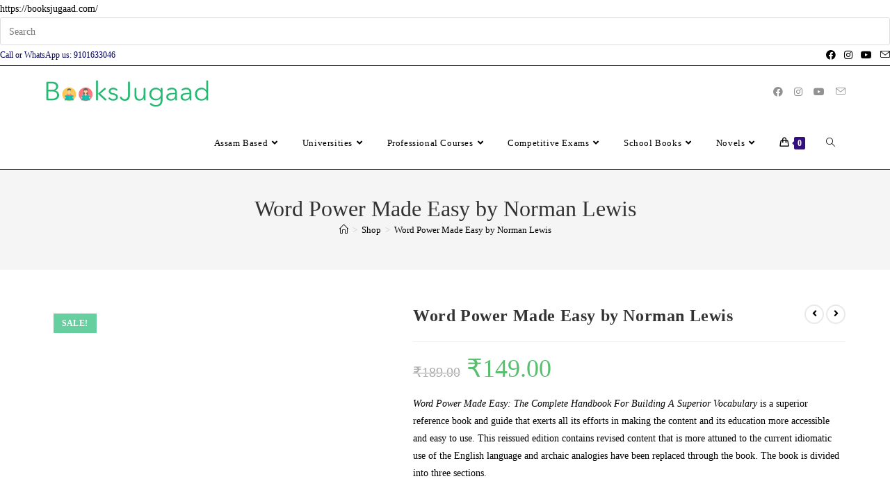

--- FILE ---
content_type: text/html; charset=UTF-8
request_url: https://booksjugaad.com/product/word-power-made-easy-by-norman-lewis/
body_size: 83835
content:
<!DOCTYPE html><html class="html" lang="en-US" prefix="og: https://ogp.me/ns#"><head><script data-no-optimize="1">var litespeed_docref=sessionStorage.getItem("litespeed_docref");litespeed_docref&&(Object.defineProperty(document,"referrer",{get:function(){return litespeed_docref}}),sessionStorage.removeItem("litespeed_docref"));</script> <meta charset="UTF-8"><link rel="profile" href="https://gmpg.org/xfn/11">
 <script data-cfasync="false" data-pagespeed-no-defer>var gtm4wp_datalayer_name = "dataLayer";
	var dataLayer = dataLayer || [];
	const gtm4wp_use_sku_instead = 0;
	const gtm4wp_currency = 'INR';
	const gtm4wp_product_per_impression = 10;
	const gtm4wp_clear_ecommerce = false;
	const gtm4wp_datalayer_max_timeout = 2000;

	const gtm4wp_scrollerscript_debugmode         = false;
	const gtm4wp_scrollerscript_callbacktime      = 100;
	const gtm4wp_scrollerscript_readerlocation    = 150;
	const gtm4wp_scrollerscript_contentelementid  = "content";
	const gtm4wp_scrollerscript_scannertime       = 60;</script> <meta name="viewport" content="width=device-width, initial-scale=1">
 <script data-cfasync="false" data-pagespeed-no-defer>window.dataLayerPYS = window.dataLayerPYS || [];</script> 
 <script data-cfasync="false" data-pagespeed-no-defer>var pys_datalayer_name = "dataLayer";
	window.dataLayerPYS = window.dataLayerPYS || [];</script> <title>Word Power Made Easy by Norman Lewis - Books Jugaad</title><meta name="description" content="Word Power Made Easy: The Complete Handbook For Building A Superior Vocabulary is a superior reference book and guide that exerts all its efforts in making the content and its education more accessible and easy to use. This reissued edition contains revised content that is more attuned to the current idiomatic use of the English language and archaic analogies have been replaced through the book. The book is divided into three sections. The first section starts with more basic nuances of speaking the language. Here the author begins by first testing the readers present grasp over vocabulary. It moves on to the domain of describing the use of the English language in conversation with different personalities including doctors, scientists, liars and in turn presents information on conveying ideas related to the aforementioned personas. It then drives on to the second section whereby the focus is not just on conveying information but also emotions that vary across insulting, flattering and conversing about actions. The third section deals with complete success in mastering the language. Among chapters that centre around occurrences, personal characteristics and general conversation, this section provides tips on building the reader’s vocabulary even further and gauging progress. Every chapter ends with a review and the end of each section leads to a progressive check text that comprehensively involves all the content of that section. The invaluable guide ends with ‘brief intermission’ where the author notes the grammatical delicacies of the language and does so in ten little chapters. Here the flexibility of the language, idiomatic use of slang, speaking naturally and interesting derivatives are discussed in a concise manner. The book also has a number of tests to improve your language. Word Power Made Easy: The Complete Handbook For Building A Superior Vocabulary is indeed a champion in the cause of learning English in the fastest and most effective way. Word Power Made Easy was first published in 1949. &nbsp; Note: Delivery of this Book takes 4-7 Working Days considering upon locations. Delivery Charges: Rs 50 For Prepaid orders via Instamojo For Cash On Delivery: Additional Rs 70 is charged for handling cash. If you have online payment facilities, please try to make online payment as it will charge less. If you have any questions, call or Whatsapp us at 9101633046 &nbsp;"/><meta name="robots" content="follow, index, max-snippet:-1, max-video-preview:-1, max-image-preview:large"/><link rel="canonical" href="https://booksjugaad.com/product/word-power-made-easy-by-norman-lewis/" /><meta property="og:locale" content="en_US" /><meta property="og:type" content="product" /><meta property="og:title" content="Word Power Made Easy by Norman Lewis - Books Jugaad" /><meta property="og:description" content="Word Power Made Easy: The Complete Handbook For Building A Superior Vocabulary is a superior reference book and guide that exerts all its efforts in making the content and its education more accessible and easy to use. This reissued edition contains revised content that is more attuned to the current idiomatic use of the English language and archaic analogies have been replaced through the book. The book is divided into three sections. The first section starts with more basic nuances of speaking the language. Here the author begins by first testing the readers present grasp over vocabulary. It moves on to the domain of describing the use of the English language in conversation with different personalities including doctors, scientists, liars and in turn presents information on conveying ideas related to the aforementioned personas. It then drives on to the second section whereby the focus is not just on conveying information but also emotions that vary across insulting, flattering and conversing about actions. The third section deals with complete success in mastering the language. Among chapters that centre around occurrences, personal characteristics and general conversation, this section provides tips on building the reader’s vocabulary even further and gauging progress. Every chapter ends with a review and the end of each section leads to a progressive check text that comprehensively involves all the content of that section. The invaluable guide ends with ‘brief intermission’ where the author notes the grammatical delicacies of the language and does so in ten little chapters. Here the flexibility of the language, idiomatic use of slang, speaking naturally and interesting derivatives are discussed in a concise manner. The book also has a number of tests to improve your language. Word Power Made Easy: The Complete Handbook For Building A Superior Vocabulary is indeed a champion in the cause of learning English in the fastest and most effective way. Word Power Made Easy was first published in 1949. &nbsp; Note: Delivery of this Book takes 4-7 Working Days considering upon locations. Delivery Charges: Rs 50 For Prepaid orders via Instamojo For Cash On Delivery: Additional Rs 70 is charged for handling cash. If you have online payment facilities, please try to make online payment as it will charge less. If you have any questions, call or Whatsapp us at 9101633046 &nbsp;" /><meta property="og:url" content="https://booksjugaad.com/product/word-power-made-easy-by-norman-lewis/" /><meta property="og:site_name" content="Books Jugaad" /><meta property="og:updated_time" content="2021-11-05T18:30:52+05:30" /><meta property="og:image" content="https://booksjugaad.com/wp-content/uploads/2021/10/Word-Power-1.png" /><meta property="og:image:secure_url" content="https://booksjugaad.com/wp-content/uploads/2021/10/Word-Power-1.png" /><meta property="og:image:width" content="800" /><meta property="og:image:height" content="800" /><meta property="og:image:alt" content="Word Power Made Easy by Norman Lewis" /><meta property="og:image:type" content="image/png" /><meta property="product:price:amount" content="149" /><meta property="product:price:currency" content="INR" /><meta property="product:availability" content="instock" /><meta name="twitter:card" content="summary_large_image" /><meta name="twitter:title" content="Word Power Made Easy by Norman Lewis - Books Jugaad" /><meta name="twitter:description" content="Word Power Made Easy: The Complete Handbook For Building A Superior Vocabulary is a superior reference book and guide that exerts all its efforts in making the content and its education more accessible and easy to use. This reissued edition contains revised content that is more attuned to the current idiomatic use of the English language and archaic analogies have been replaced through the book. The book is divided into three sections. The first section starts with more basic nuances of speaking the language. Here the author begins by first testing the readers present grasp over vocabulary. It moves on to the domain of describing the use of the English language in conversation with different personalities including doctors, scientists, liars and in turn presents information on conveying ideas related to the aforementioned personas. It then drives on to the second section whereby the focus is not just on conveying information but also emotions that vary across insulting, flattering and conversing about actions. The third section deals with complete success in mastering the language. Among chapters that centre around occurrences, personal characteristics and general conversation, this section provides tips on building the reader’s vocabulary even further and gauging progress. Every chapter ends with a review and the end of each section leads to a progressive check text that comprehensively involves all the content of that section. The invaluable guide ends with ‘brief intermission’ where the author notes the grammatical delicacies of the language and does so in ten little chapters. Here the flexibility of the language, idiomatic use of slang, speaking naturally and interesting derivatives are discussed in a concise manner. The book also has a number of tests to improve your language. Word Power Made Easy: The Complete Handbook For Building A Superior Vocabulary is indeed a champion in the cause of learning English in the fastest and most effective way. Word Power Made Easy was first published in 1949. &nbsp; Note: Delivery of this Book takes 4-7 Working Days considering upon locations. Delivery Charges: Rs 50 For Prepaid orders via Instamojo For Cash On Delivery: Additional Rs 70 is charged for handling cash. If you have online payment facilities, please try to make online payment as it will charge less. If you have any questions, call or Whatsapp us at 9101633046 &nbsp;" /><meta name="twitter:image" content="https://booksjugaad.com/wp-content/uploads/2021/10/Word-Power-1.png" /><meta name="twitter:label1" content="Price" /><meta name="twitter:data1" content="&#8377;149.00" /><meta name="twitter:label2" content="Availability" /><meta name="twitter:data2" content="In stock" /> <script type="application/ld+json" class="rank-math-schema">{"@context":"https://schema.org","@graph":[{"@type":"Organization","@id":"https://booksjugaad.com/#organization","name":"Books Jugaad","url":"https://booksjugaad.com","sameAs":["https://www.facebook.com/booksjugaad"],"email":"contact@booksjugaad.com","logo":{"@type":"ImageObject","@id":"https://booksjugaad.com/#logo","url":"https://booksjugaad.com/wp-content/uploads/2020/07/cropped-BJ_long_Logo-removebg-preview.png","contentUrl":"https://booksjugaad.com/wp-content/uploads/2020/07/cropped-BJ_long_Logo-removebg-preview.png","caption":"Books Jugaad","inLanguage":"en-US","width":"850","height":"155"},"contactPoint":[{"@type":"ContactPoint","telephone":"9101633046","contactType":"customer support"}]},{"@type":"WebSite","@id":"https://booksjugaad.com/#website","url":"https://booksjugaad.com","name":"Books Jugaad","publisher":{"@id":"https://booksjugaad.com/#organization"},"inLanguage":"en-US"},{"@type":"ImageObject","@id":"https://booksjugaad.com/wp-content/uploads/2021/10/Word-Power-1.png","url":"https://booksjugaad.com/wp-content/uploads/2021/10/Word-Power-1.png","width":"800","height":"800","caption":"Word Power Made Easy by Norman Lewis","inLanguage":"en-US"},{"@type":"ItemPage","@id":"https://booksjugaad.com/product/word-power-made-easy-by-norman-lewis/#webpage","url":"https://booksjugaad.com/product/word-power-made-easy-by-norman-lewis/","name":"Word Power Made Easy by Norman Lewis - Books Jugaad","datePublished":"2021-11-05T17:35:34+05:30","dateModified":"2021-11-05T18:30:52+05:30","isPartOf":{"@id":"https://booksjugaad.com/#website"},"primaryImageOfPage":{"@id":"https://booksjugaad.com/wp-content/uploads/2021/10/Word-Power-1.png"},"inLanguage":"en-US"},{"@type":"Product","name":"Word Power Made Easy by Norman Lewis - Books Jugaad","description":"Word Power Made Easy: The Complete Handbook For Building A Superior Vocabulary\u00a0is a superior reference book and guide that exerts all its efforts in making the content and its education more accessible and easy to use. This reissued edition contains revised content that is more attuned to the current idiomatic use of the English language and archaic analogies have been replaced through the book. The book is divided into three sections. The first section starts with more basic nuances of speaking the language. Here the author begins by first testing the readers present grasp over vocabulary. It moves on to the domain of describing the use of the English language in conversation with different personalities including doctors, scientists, liars and in turn presents information on conveying ideas related to the aforementioned personas. It then drives on to the second section whereby the focus is not just on conveying information but also emotions that vary across insulting, flattering and conversing about actions. The third section deals with complete success in mastering the language. Among chapters that centre around occurrences, personal characteristics and general conversation, this section provides tips on building the reader\u2019s vocabulary even further and gauging progress. Every chapter ends with a review and the end of each section leads to a progressive check text that comprehensively involves all the content of that section. The invaluable guide ends with \u2018brief intermission\u2019 where the author notes the grammatical delicacies of the language and does so in ten little chapters. Here the flexibility of the language, idiomatic use of slang, speaking naturally and interesting derivatives are discussed in a concise manner. The book also has a number of tests to improve your language.\u00a0Word Power Made Easy: The Complete Handbook For Building A Superior Vocabulary\u00a0is indeed a champion in the cause of learning English in the fastest and most effective way. Word Power Made Easy\u00a0was first published in 1949. &nbsp; Note: Delivery of this Book takes 4-7 Working Days considering upon locations. Delivery Charges: Rs 50 For Prepaid orders via Instamojo For Cash On Delivery: Additional Rs 70 is charged for handling cash. If you have online payment facilities, please try to make online payment as it will charge less. If you have any questions, call or Whatsapp us at\u00a09101633046 &nbsp;","sku":"SSCENG102","category":"Competitive Exams &gt; Bank Exams Books","mainEntityOfPage":{"@id":"https://booksjugaad.com/product/word-power-made-easy-by-norman-lewis/#webpage"},"weight":{"@type":"QuantitativeValue","unitCode":"KGM","value":"0.7"},"height":{"@type":"QuantitativeValue","unitCode":"CMT","value":"3"},"width":{"@type":"QuantitativeValue","unitCode":"CMT","value":"25"},"depth":{"@type":"QuantitativeValue","unitCode":"CMT","value":"30"},"image":[{"@type":"ImageObject","url":"https://booksjugaad.com/wp-content/uploads/2021/10/Word-Power-1.png","height":"800","width":"800"}],"offers":{"@type":"Offer","price":"149.00","priceCurrency":"INR","priceValidUntil":"2027-12-31","availability":"http://schema.org/InStock","itemCondition":"NewCondition","url":"https://booksjugaad.com/product/word-power-made-easy-by-norman-lewis/","seller":{"@type":"Organization","@id":"https://booksjugaad.com/","name":"Books Jugaad","url":"https://booksjugaad.com","logo":"https://booksjugaad.com/wp-content/uploads/2020/07/cropped-BJ_long_Logo-removebg-preview.png"}},"@id":"https://booksjugaad.com/product/word-power-made-easy-by-norman-lewis/#richSnippet"}]}</script>  <script type='application/javascript'  id='pys-version-script'>console.log('PixelYourSite Free version 11.1.5.2');</script> <link rel='dns-prefetch' href='//pdp.gokwik.co' /><link rel='dns-prefetch' href='//js.hs-scripts.com' /><link rel='dns-prefetch' href='//www.googletagmanager.com' /><link rel='dns-prefetch' href='//fonts.googleapis.com' /><link rel="alternate" type="application/rss+xml" title="Books Jugaad &raquo; Feed" href="https://booksjugaad.com/feed/" /><link rel="alternate" type="application/rss+xml" title="Books Jugaad &raquo; Comments Feed" href="https://booksjugaad.com/comments/feed/" /><link rel="alternate" type="application/rss+xml" title="Books Jugaad &raquo; Word Power Made Easy by Norman Lewis Comments Feed" href="https://booksjugaad.com/product/word-power-made-easy-by-norman-lewis/feed/" /><link rel="alternate" title="oEmbed (JSON)" type="application/json+oembed" href="https://booksjugaad.com/wp-json/oembed/1.0/embed?url=https%3A%2F%2Fbooksjugaad.com%2Fproduct%2Fword-power-made-easy-by-norman-lewis%2F" /><link rel="alternate" title="oEmbed (XML)" type="text/xml+oembed" href="https://booksjugaad.com/wp-json/oembed/1.0/embed?url=https%3A%2F%2Fbooksjugaad.com%2Fproduct%2Fword-power-made-easy-by-norman-lewis%2F&#038;format=xml" /><style id='wp-img-auto-sizes-contain-inline-css'>img:is([sizes=auto i],[sizes^="auto," i]){contain-intrinsic-size:3000px 1500px}
/*# sourceURL=wp-img-auto-sizes-contain-inline-css */</style><link data-optimized="2" rel="stylesheet" href="https://booksjugaad.com/wp-content/litespeed/css/5854c71a203d590022d332e9bf75f693.css?ver=eb7e9" /><style id='wp-block-library-theme-inline-css'>.wp-block-audio :where(figcaption){color:#555;font-size:13px;text-align:center}.is-dark-theme .wp-block-audio :where(figcaption){color:#ffffffa6}.wp-block-audio{margin:0 0 1em}.wp-block-code{border:1px solid #ccc;border-radius:4px;font-family:Menlo,Consolas,monaco,monospace;padding:.8em 1em}.wp-block-embed :where(figcaption){color:#555;font-size:13px;text-align:center}.is-dark-theme .wp-block-embed :where(figcaption){color:#ffffffa6}.wp-block-embed{margin:0 0 1em}.blocks-gallery-caption{color:#555;font-size:13px;text-align:center}.is-dark-theme .blocks-gallery-caption{color:#ffffffa6}:root :where(.wp-block-image figcaption){color:#555;font-size:13px;text-align:center}.is-dark-theme :root :where(.wp-block-image figcaption){color:#ffffffa6}.wp-block-image{margin:0 0 1em}.wp-block-pullquote{border-bottom:4px solid;border-top:4px solid;color:currentColor;margin-bottom:1.75em}.wp-block-pullquote :where(cite),.wp-block-pullquote :where(footer),.wp-block-pullquote__citation{color:currentColor;font-size:.8125em;font-style:normal;text-transform:uppercase}.wp-block-quote{border-left:.25em solid;margin:0 0 1.75em;padding-left:1em}.wp-block-quote cite,.wp-block-quote footer{color:currentColor;font-size:.8125em;font-style:normal;position:relative}.wp-block-quote:where(.has-text-align-right){border-left:none;border-right:.25em solid;padding-left:0;padding-right:1em}.wp-block-quote:where(.has-text-align-center){border:none;padding-left:0}.wp-block-quote.is-large,.wp-block-quote.is-style-large,.wp-block-quote:where(.is-style-plain){border:none}.wp-block-search .wp-block-search__label{font-weight:700}.wp-block-search__button{border:1px solid #ccc;padding:.375em .625em}:where(.wp-block-group.has-background){padding:1.25em 2.375em}.wp-block-separator.has-css-opacity{opacity:.4}.wp-block-separator{border:none;border-bottom:2px solid;margin-left:auto;margin-right:auto}.wp-block-separator.has-alpha-channel-opacity{opacity:1}.wp-block-separator:not(.is-style-wide):not(.is-style-dots){width:100px}.wp-block-separator.has-background:not(.is-style-dots){border-bottom:none;height:1px}.wp-block-separator.has-background:not(.is-style-wide):not(.is-style-dots){height:2px}.wp-block-table{margin:0 0 1em}.wp-block-table td,.wp-block-table th{word-break:normal}.wp-block-table :where(figcaption){color:#555;font-size:13px;text-align:center}.is-dark-theme .wp-block-table :where(figcaption){color:#ffffffa6}.wp-block-video :where(figcaption){color:#555;font-size:13px;text-align:center}.is-dark-theme .wp-block-video :where(figcaption){color:#ffffffa6}.wp-block-video{margin:0 0 1em}:root :where(.wp-block-template-part.has-background){margin-bottom:0;margin-top:0;padding:1.25em 2.375em}
/*# sourceURL=/wp-includes/css/dist/block-library/theme.min.css */</style><style id='classic-theme-styles-inline-css'>/*! This file is auto-generated */
.wp-block-button__link{color:#fff;background-color:#32373c;border-radius:9999px;box-shadow:none;text-decoration:none;padding:calc(.667em + 2px) calc(1.333em + 2px);font-size:1.125em}.wp-block-file__button{background:#32373c;color:#fff;text-decoration:none}
/*# sourceURL=/wp-includes/css/classic-themes.min.css */</style><style id='joinchat-button-style-inline-css'>.wp-block-joinchat-button{border:none!important;text-align:center}.wp-block-joinchat-button figure{display:table;margin:0 auto;padding:0}.wp-block-joinchat-button figcaption{font:normal normal 400 .6em/2em var(--wp--preset--font-family--system-font,sans-serif);margin:0;padding:0}.wp-block-joinchat-button .joinchat-button__qr{background-color:#fff;border:6px solid #25d366;border-radius:30px;box-sizing:content-box;display:block;height:200px;margin:auto;overflow:hidden;padding:10px;width:200px}.wp-block-joinchat-button .joinchat-button__qr canvas,.wp-block-joinchat-button .joinchat-button__qr img{display:block;margin:auto}.wp-block-joinchat-button .joinchat-button__link{align-items:center;background-color:#25d366;border:6px solid #25d366;border-radius:30px;display:inline-flex;flex-flow:row nowrap;justify-content:center;line-height:1.25em;margin:0 auto;text-decoration:none}.wp-block-joinchat-button .joinchat-button__link:before{background:transparent var(--joinchat-ico) no-repeat center;background-size:100%;content:"";display:block;height:1.5em;margin:-.75em .75em -.75em 0;width:1.5em}.wp-block-joinchat-button figure+.joinchat-button__link{margin-top:10px}@media (orientation:landscape)and (min-height:481px),(orientation:portrait)and (min-width:481px){.wp-block-joinchat-button.joinchat-button--qr-only figure+.joinchat-button__link{display:none}}@media (max-width:480px),(orientation:landscape)and (max-height:480px){.wp-block-joinchat-button figure{display:none}}

/*# sourceURL=https://booksjugaad.com/wp-content/plugins/creame-whatsapp-me/gutenberg/build/style-index.css */</style><style id='global-styles-inline-css'>:root{--wp--preset--aspect-ratio--square: 1;--wp--preset--aspect-ratio--4-3: 4/3;--wp--preset--aspect-ratio--3-4: 3/4;--wp--preset--aspect-ratio--3-2: 3/2;--wp--preset--aspect-ratio--2-3: 2/3;--wp--preset--aspect-ratio--16-9: 16/9;--wp--preset--aspect-ratio--9-16: 9/16;--wp--preset--color--black: #000000;--wp--preset--color--cyan-bluish-gray: #abb8c3;--wp--preset--color--white: #ffffff;--wp--preset--color--pale-pink: #f78da7;--wp--preset--color--vivid-red: #cf2e2e;--wp--preset--color--luminous-vivid-orange: #ff6900;--wp--preset--color--luminous-vivid-amber: #fcb900;--wp--preset--color--light-green-cyan: #7bdcb5;--wp--preset--color--vivid-green-cyan: #00d084;--wp--preset--color--pale-cyan-blue: #8ed1fc;--wp--preset--color--vivid-cyan-blue: #0693e3;--wp--preset--color--vivid-purple: #9b51e0;--wp--preset--gradient--vivid-cyan-blue-to-vivid-purple: linear-gradient(135deg,rgb(6,147,227) 0%,rgb(155,81,224) 100%);--wp--preset--gradient--light-green-cyan-to-vivid-green-cyan: linear-gradient(135deg,rgb(122,220,180) 0%,rgb(0,208,130) 100%);--wp--preset--gradient--luminous-vivid-amber-to-luminous-vivid-orange: linear-gradient(135deg,rgb(252,185,0) 0%,rgb(255,105,0) 100%);--wp--preset--gradient--luminous-vivid-orange-to-vivid-red: linear-gradient(135deg,rgb(255,105,0) 0%,rgb(207,46,46) 100%);--wp--preset--gradient--very-light-gray-to-cyan-bluish-gray: linear-gradient(135deg,rgb(238,238,238) 0%,rgb(169,184,195) 100%);--wp--preset--gradient--cool-to-warm-spectrum: linear-gradient(135deg,rgb(74,234,220) 0%,rgb(151,120,209) 20%,rgb(207,42,186) 40%,rgb(238,44,130) 60%,rgb(251,105,98) 80%,rgb(254,248,76) 100%);--wp--preset--gradient--blush-light-purple: linear-gradient(135deg,rgb(255,206,236) 0%,rgb(152,150,240) 100%);--wp--preset--gradient--blush-bordeaux: linear-gradient(135deg,rgb(254,205,165) 0%,rgb(254,45,45) 50%,rgb(107,0,62) 100%);--wp--preset--gradient--luminous-dusk: linear-gradient(135deg,rgb(255,203,112) 0%,rgb(199,81,192) 50%,rgb(65,88,208) 100%);--wp--preset--gradient--pale-ocean: linear-gradient(135deg,rgb(255,245,203) 0%,rgb(182,227,212) 50%,rgb(51,167,181) 100%);--wp--preset--gradient--electric-grass: linear-gradient(135deg,rgb(202,248,128) 0%,rgb(113,206,126) 100%);--wp--preset--gradient--midnight: linear-gradient(135deg,rgb(2,3,129) 0%,rgb(40,116,252) 100%);--wp--preset--font-size--small: 13px;--wp--preset--font-size--medium: 20px;--wp--preset--font-size--large: 36px;--wp--preset--font-size--x-large: 42px;--wp--preset--spacing--20: 0.44rem;--wp--preset--spacing--30: 0.67rem;--wp--preset--spacing--40: 1rem;--wp--preset--spacing--50: 1.5rem;--wp--preset--spacing--60: 2.25rem;--wp--preset--spacing--70: 3.38rem;--wp--preset--spacing--80: 5.06rem;--wp--preset--shadow--natural: 6px 6px 9px rgba(0, 0, 0, 0.2);--wp--preset--shadow--deep: 12px 12px 50px rgba(0, 0, 0, 0.4);--wp--preset--shadow--sharp: 6px 6px 0px rgba(0, 0, 0, 0.2);--wp--preset--shadow--outlined: 6px 6px 0px -3px rgb(255, 255, 255), 6px 6px rgb(0, 0, 0);--wp--preset--shadow--crisp: 6px 6px 0px rgb(0, 0, 0);}:where(.is-layout-flex){gap: 0.5em;}:where(.is-layout-grid){gap: 0.5em;}body .is-layout-flex{display: flex;}.is-layout-flex{flex-wrap: wrap;align-items: center;}.is-layout-flex > :is(*, div){margin: 0;}body .is-layout-grid{display: grid;}.is-layout-grid > :is(*, div){margin: 0;}:where(.wp-block-columns.is-layout-flex){gap: 2em;}:where(.wp-block-columns.is-layout-grid){gap: 2em;}:where(.wp-block-post-template.is-layout-flex){gap: 1.25em;}:where(.wp-block-post-template.is-layout-grid){gap: 1.25em;}.has-black-color{color: var(--wp--preset--color--black) !important;}.has-cyan-bluish-gray-color{color: var(--wp--preset--color--cyan-bluish-gray) !important;}.has-white-color{color: var(--wp--preset--color--white) !important;}.has-pale-pink-color{color: var(--wp--preset--color--pale-pink) !important;}.has-vivid-red-color{color: var(--wp--preset--color--vivid-red) !important;}.has-luminous-vivid-orange-color{color: var(--wp--preset--color--luminous-vivid-orange) !important;}.has-luminous-vivid-amber-color{color: var(--wp--preset--color--luminous-vivid-amber) !important;}.has-light-green-cyan-color{color: var(--wp--preset--color--light-green-cyan) !important;}.has-vivid-green-cyan-color{color: var(--wp--preset--color--vivid-green-cyan) !important;}.has-pale-cyan-blue-color{color: var(--wp--preset--color--pale-cyan-blue) !important;}.has-vivid-cyan-blue-color{color: var(--wp--preset--color--vivid-cyan-blue) !important;}.has-vivid-purple-color{color: var(--wp--preset--color--vivid-purple) !important;}.has-black-background-color{background-color: var(--wp--preset--color--black) !important;}.has-cyan-bluish-gray-background-color{background-color: var(--wp--preset--color--cyan-bluish-gray) !important;}.has-white-background-color{background-color: var(--wp--preset--color--white) !important;}.has-pale-pink-background-color{background-color: var(--wp--preset--color--pale-pink) !important;}.has-vivid-red-background-color{background-color: var(--wp--preset--color--vivid-red) !important;}.has-luminous-vivid-orange-background-color{background-color: var(--wp--preset--color--luminous-vivid-orange) !important;}.has-luminous-vivid-amber-background-color{background-color: var(--wp--preset--color--luminous-vivid-amber) !important;}.has-light-green-cyan-background-color{background-color: var(--wp--preset--color--light-green-cyan) !important;}.has-vivid-green-cyan-background-color{background-color: var(--wp--preset--color--vivid-green-cyan) !important;}.has-pale-cyan-blue-background-color{background-color: var(--wp--preset--color--pale-cyan-blue) !important;}.has-vivid-cyan-blue-background-color{background-color: var(--wp--preset--color--vivid-cyan-blue) !important;}.has-vivid-purple-background-color{background-color: var(--wp--preset--color--vivid-purple) !important;}.has-black-border-color{border-color: var(--wp--preset--color--black) !important;}.has-cyan-bluish-gray-border-color{border-color: var(--wp--preset--color--cyan-bluish-gray) !important;}.has-white-border-color{border-color: var(--wp--preset--color--white) !important;}.has-pale-pink-border-color{border-color: var(--wp--preset--color--pale-pink) !important;}.has-vivid-red-border-color{border-color: var(--wp--preset--color--vivid-red) !important;}.has-luminous-vivid-orange-border-color{border-color: var(--wp--preset--color--luminous-vivid-orange) !important;}.has-luminous-vivid-amber-border-color{border-color: var(--wp--preset--color--luminous-vivid-amber) !important;}.has-light-green-cyan-border-color{border-color: var(--wp--preset--color--light-green-cyan) !important;}.has-vivid-green-cyan-border-color{border-color: var(--wp--preset--color--vivid-green-cyan) !important;}.has-pale-cyan-blue-border-color{border-color: var(--wp--preset--color--pale-cyan-blue) !important;}.has-vivid-cyan-blue-border-color{border-color: var(--wp--preset--color--vivid-cyan-blue) !important;}.has-vivid-purple-border-color{border-color: var(--wp--preset--color--vivid-purple) !important;}.has-vivid-cyan-blue-to-vivid-purple-gradient-background{background: var(--wp--preset--gradient--vivid-cyan-blue-to-vivid-purple) !important;}.has-light-green-cyan-to-vivid-green-cyan-gradient-background{background: var(--wp--preset--gradient--light-green-cyan-to-vivid-green-cyan) !important;}.has-luminous-vivid-amber-to-luminous-vivid-orange-gradient-background{background: var(--wp--preset--gradient--luminous-vivid-amber-to-luminous-vivid-orange) !important;}.has-luminous-vivid-orange-to-vivid-red-gradient-background{background: var(--wp--preset--gradient--luminous-vivid-orange-to-vivid-red) !important;}.has-very-light-gray-to-cyan-bluish-gray-gradient-background{background: var(--wp--preset--gradient--very-light-gray-to-cyan-bluish-gray) !important;}.has-cool-to-warm-spectrum-gradient-background{background: var(--wp--preset--gradient--cool-to-warm-spectrum) !important;}.has-blush-light-purple-gradient-background{background: var(--wp--preset--gradient--blush-light-purple) !important;}.has-blush-bordeaux-gradient-background{background: var(--wp--preset--gradient--blush-bordeaux) !important;}.has-luminous-dusk-gradient-background{background: var(--wp--preset--gradient--luminous-dusk) !important;}.has-pale-ocean-gradient-background{background: var(--wp--preset--gradient--pale-ocean) !important;}.has-electric-grass-gradient-background{background: var(--wp--preset--gradient--electric-grass) !important;}.has-midnight-gradient-background{background: var(--wp--preset--gradient--midnight) !important;}.has-small-font-size{font-size: var(--wp--preset--font-size--small) !important;}.has-medium-font-size{font-size: var(--wp--preset--font-size--medium) !important;}.has-large-font-size{font-size: var(--wp--preset--font-size--large) !important;}.has-x-large-font-size{font-size: var(--wp--preset--font-size--x-large) !important;}
:where(.wp-block-post-template.is-layout-flex){gap: 1.25em;}:where(.wp-block-post-template.is-layout-grid){gap: 1.25em;}
:where(.wp-block-term-template.is-layout-flex){gap: 1.25em;}:where(.wp-block-term-template.is-layout-grid){gap: 1.25em;}
:where(.wp-block-columns.is-layout-flex){gap: 2em;}:where(.wp-block-columns.is-layout-grid){gap: 2em;}
:root :where(.wp-block-pullquote){font-size: 1.5em;line-height: 1.6;}
/*# sourceURL=global-styles-inline-css */</style><style id='woocommerce-inline-inline-css'>.woocommerce form .form-row .required { visibility: visible; }
/*# sourceURL=woocommerce-inline-inline-css */</style><style id='woo-variation-swatches-inline-css'>:root {
--wvs-tick:url("data:image/svg+xml;utf8,%3Csvg filter='drop-shadow(0px 0px 2px rgb(0 0 0 / .8))' xmlns='http://www.w3.org/2000/svg'  viewBox='0 0 30 30'%3E%3Cpath fill='none' stroke='%23ffffff' stroke-linecap='round' stroke-linejoin='round' stroke-width='4' d='M4 16L11 23 27 7'/%3E%3C/svg%3E");

--wvs-cross:url("data:image/svg+xml;utf8,%3Csvg filter='drop-shadow(0px 0px 5px rgb(255 255 255 / .6))' xmlns='http://www.w3.org/2000/svg' width='72px' height='72px' viewBox='0 0 24 24'%3E%3Cpath fill='none' stroke='%23ff0000' stroke-linecap='round' stroke-width='0.6' d='M5 5L19 19M19 5L5 19'/%3E%3C/svg%3E");
--wvs-single-product-item-width:30px;
--wvs-single-product-item-height:30px;
--wvs-single-product-item-font-size:16px}
/*# sourceURL=woo-variation-swatches-inline-css */</style> <script type="text/template" id="tmpl-variation-template"><div class="woocommerce-variation-description">{{{ data.variation.variation_description }}}</div>
	<div class="woocommerce-variation-price">{{{ data.variation.price_html }}}</div>
	<div class="woocommerce-variation-availability">{{{ data.variation.availability_html }}}</div></script> <script type="text/template" id="tmpl-unavailable-variation-template"><p role="alert">Sorry, this product is unavailable. Please choose a different combination.</p></script> <script id="jquery-core-js-extra" type="litespeed/javascript">var pysFacebookRest={"restApiUrl":"https://booksjugaad.com/wp-json/pys-facebook/v1/event","debug":""}</script> <script type="litespeed/javascript" data-src="https://booksjugaad.com/wp-includes/js/jquery/jquery.min.js" id="jquery-core-js"></script> <script id="jquery-js-after" type="litespeed/javascript">!function($){"use strict";$(document).ready(function(){$(this).scrollTop()>100&&$(".hfe-scroll-to-top-wrap").removeClass("hfe-scroll-to-top-hide"),$(window).scroll(function(){$(this).scrollTop()<100?$(".hfe-scroll-to-top-wrap").fadeOut(300):$(".hfe-scroll-to-top-wrap").fadeIn(300)}),$(".hfe-scroll-to-top-wrap").on("click",function(){$("html, body").animate({scrollTop:0},300);return!1})})}(jQuery);!function($){'use strict';$(document).ready(function(){var bar=$('.hfe-reading-progress-bar');if(!bar.length)return;$(window).on('scroll',function(){var s=$(window).scrollTop(),d=$(document).height()-$(window).height(),p=d?s/d*100:0;bar.css('width',p+'%')})})}(jQuery)</script> <script id="wp-i18n-js-after" type="litespeed/javascript">wp.i18n.setLocaleData({'text direction\u0004ltr':['ltr']})</script> <script id="moment-js-after" type="litespeed/javascript">moment.updateLocale('en_US',{"months":["January","February","March","April","May","June","July","August","September","October","November","December"],"monthsShort":["Jan","Feb","Mar","Apr","May","Jun","Jul","Aug","Sep","Oct","Nov","Dec"],"weekdays":["Sunday","Monday","Tuesday","Wednesday","Thursday","Friday","Saturday"],"weekdaysShort":["Sun","Mon","Tue","Wed","Thu","Fri","Sat"],"week":{"dow":1},"longDateFormat":{"LT":"g:i a","LTS":null,"L":null,"LL":"F j, Y","LLL":"F j, Y g:i a","LLLL":null}})</script> <script id="dokan-util-helper-js-extra" type="litespeed/javascript">var dokan_helper={"i18n_date_format":"F j, Y","i18n_time_format":"g:i a","week_starts_day":"1","reverse_withdrawal":{"enabled":!1},"timepicker_locale":{"am":"am","pm":"pm","AM":"AM","PM":"PM","hr":"hr","hrs":"hrs","mins":"mins"},"daterange_picker_local":{"toLabel":"To","firstDay":1,"fromLabel":"From","separator":" - ","weekLabel":"W","applyLabel":"Apply","cancelLabel":"Clear","customRangeLabel":"Custom","daysOfWeek":["Su","Mo","Tu","We","Th","Fr","Sa"],"monthNames":["January","February","March","April","May","June","July","August","September","October","November","December"]},"sweetalert_local":{"cancelButtonText":"Cancel","closeButtonText":"Close","confirmButtonText":"OK","denyButtonText":"No","closeButtonAriaLabel":"Close this dialog"}};var dokan={"ajaxurl":"https://booksjugaad.com/wp-admin/admin-ajax.php","nonce":"405315c163","order_nonce":"7e4285d653","product_edit_nonce":"9c23c3325f","ajax_loader":"https://booksjugaad.com/wp-content/plugins/dokan-lite/assets/images/ajax-loader.gif","seller":{"available":"Available","notAvailable":"Not Available"},"delete_confirm":"Are you sure?","wrong_message":"Something went wrong. Please try again.","vendor_percentage":"","commission_type":"","rounding_precision":"6","mon_decimal_point":".","currency_format_num_decimals":"2","currency_format_symbol":"\u20b9","currency_format_decimal_sep":".","currency_format_thousand_sep":",","currency_format":"%s%v","round_at_subtotal":"no","product_types":["simple"],"loading_img":"https://booksjugaad.com/wp-content/plugins/dokan-lite/assets/images/loading.gif","store_product_search_nonce":"9ae074e4a4","i18n_download_permission":"Are you sure you want to revoke access to this download?","i18n_download_access":"Could not grant access - the user may already have permission for this file or billing email is not set. Ensure the billing email is set, and the order has been saved.","maximum_tags_select_length":"-1","modal_header_color":"var(--dokan-button-background-color, #7047EB)","i18n_choose_featured_img":"Upload featured image","i18n_choose_file":"Choose a file","i18n_choose_gallery":"Add Images to Product Gallery","i18n_choose_featured_img_btn_text":"Set featured image","i18n_choose_file_btn_text":"Insert file URL","i18n_choose_gallery_btn_text":"Add to gallery","duplicates_attribute_messg":"Sorry, this attribute option already exists, Try a different one.","variation_unset_warning":"Warning! This product will not have any variations if this option is not checked.","new_attribute_prompt":"Enter a name for the new attribute term:","remove_attribute":"Remove this attribute?","dokan_placeholder_img_src":"https://booksjugaad.com/wp-content/uploads/woocommerce-placeholder-300x300.png","add_variation_nonce":"6d04bd2658","link_variation_nonce":"717f99492f","delete_variations_nonce":"78c6c1c496","load_variations_nonce":"defba06fe2","save_variations_nonce":"34beca7684","bulk_edit_variations_nonce":"c0e7c6736a","i18n_link_all_variations":"Are you sure you want to link all variations? This will create a new variation for each and every possible combination of variation attributes (max 50 per run).","i18n_enter_a_value":"Enter a value","i18n_enter_menu_order":"Variation menu order (determines position in the list of variations)","i18n_enter_a_value_fixed_or_percent":"Enter a value (fixed or %)","i18n_delete_all_variations":"Are you sure you want to delete all variations? This cannot be undone.","i18n_last_warning":"Last warning, are you sure?","i18n_choose_image":"Choose an image","i18n_set_image":"Set variation image","i18n_variation_added":"variation added","i18n_variations_added":"variations added","i18n_no_variations_added":"No variations added","i18n_remove_variation":"Are you sure you want to remove this variation?","i18n_scheduled_sale_start":"Sale start date (YYYY-MM-DD format or leave blank)","i18n_scheduled_sale_end":"Sale end date (YYYY-MM-DD format or leave blank)","i18n_edited_variations":"Save changes before changing page?","i18n_variation_count_single":"%qty% variation","i18n_variation_count_plural":"%qty% variations","i18n_no_result_found":"No Result Found","i18n_sales_price_error":"Please insert value less than the regular price!","i18n_decimal_error":"Please enter with one decimal point (.) without thousand separators.","i18n_mon_decimal_error":"Please enter with one monetary decimal point (.) without thousand separators and currency symbols.","i18n_country_iso_error":"Please enter in country code with two capital letters.","i18n_sale_less_than_regular_error":"Please enter in a value less than the regular price.","i18n_delete_product_notice":"This product has produced sales and may be linked to existing orders. Are you sure you want to delete it?","i18n_remove_personal_data_notice":"This action cannot be reversed. Are you sure you wish to erase personal data from the selected orders?","decimal_point":".","variations_per_page":"10","store_banner_dimension":{"width":625,"height":300,"flex-width":!0,"flex-height":!0},"selectAndCrop":"Select and Crop","chooseImage":"Choose Image","product_title_required":"Product title is required","product_category_required":"Product category is required","product_created_response":"Product created successfully","search_products_nonce":"dce15598ba","search_products_tags_nonce":"2a5b3303b8","search_products_brands_nonce":"79fd9a3de3","search_customer_nonce":"08cf85d6b6","i18n_matches_1":"One result is available, press enter to select it.","i18n_matches_n":"%qty% results are available, use up and down arrow keys to navigate.","i18n_no_matches":"No matches found","i18n_ajax_error":"Loading failed","i18n_input_too_short_1":"Please enter 1 or more characters","i18n_input_too_short_n":"Please enter %qty% or more characters","i18n_input_too_long_1":"Please delete 1 character","i18n_input_too_long_n":"Please delete %qty% characters","i18n_selection_too_long_1":"You can only select 1 item","i18n_selection_too_long_n":"You can only select %qty% items","i18n_load_more":"Loading more results\u2026","i18n_searching":"Searching\u2026","i18n_calculating":"Calculating","i18n_ok_text":"OK","i18n_cancel_text":"Cancel","i18n_attribute_label":"Attribute Name","i18n_date_format":"F j, Y","dokan_banner_added_alert_msg":"Are you sure? You have uploaded banner but didn't click the Update Settings button!","update_settings":"Update Settings","search_downloadable_products_nonce":"b584d2b073","search_downloadable_products_placeholder":"Please enter 3 or more characters","rest":{"root":"https://booksjugaad.com/wp-json/","nonce":"4997db488e","version":"dokan/v1"},"api":null,"libs":[],"routeComponents":{"default":null},"routes":[],"urls":{"assetsUrl":"https://booksjugaad.com/wp-content/plugins/dokan-lite/assets","dashboardUrl":"https://booksjugaad.com/dashboard/?path=%2Fanalytics%2FOverview","storeUrl":""}}</script> <script id="cartbounty-exit-intent-js-extra" type="litespeed/javascript">var cartbounty_ei={"hours":"1","product_count":"0"}</script> <script id="cartbounty-js-extra" type="litespeed/javascript">var cartbounty_co={"save_custom_fields":"1","checkout_fields":"#email, #billing_email, #billing-country, #billing_country, #billing-first_name, #billing_first_name, #billing-last_name, #billing_last_name, #billing-company, #billing_company, #billing-address_1, #billing_address_1, #billing-address_2, #billing_address_2, #billing-city, #billing_city, #billing-state, #billing_state, #billing-postcode, #billing_postcode, #billing-phone, #billing_phone, #shipping-country, #shipping_country, #shipping-first_name, #shipping_first_name, #shipping-last_name, #shipping_last_name, #shipping-company, #shipping_company, #shipping-address_1, #shipping_address_1, #shipping-address_2, #shipping_address_2, #shipping-city, #shipping_city, #shipping-state, #shipping_state, #shipping-postcode, #shipping_postcode, #shipping-phone, #checkbox-control-1, #ship-to-different-address-checkbox, #checkbox-control-0, #createaccount, #checkbox-control-2, #order-notes textarea, #order_comments","custom_email_selectors":".cartbounty-custom-email-field, .login #username, .wpforms-container input[type=\"email\"], .sgpb-form input[type=\"email\"], .pum-container input[type=\"email\"], .nf-form-cont input[type=\"email\"], .wpcf7 input[type=\"email\"], .fluentform input[type=\"email\"], .sib_signup_form input[type=\"email\"], .mailpoet_form input[type=\"email\"], .tnp input[type=\"email\"], .om-element input[type=\"email\"], .om-holder input[type=\"email\"], .poptin-popup input[type=\"email\"], .gform_wrapper input[type=\"email\"], .paoc-popup input[type=\"email\"], .ays-pb-form input[type=\"email\"], .hustle-form input[type=\"email\"], .et_pb_section input[type=\"email\"], .brave_form_form input[type=\"email\"], .ppsPopupShell input[type=\"email\"], .xoo-el-container input[type=\"email\"], .xoo-el-container input[name=\"xoo-el-username\"]","custom_phone_selectors":".cartbounty-custom-phone-field, .wpforms-container input[type=\"tel\"], .sgpb-form input[type=\"tel\"], .nf-form-cont input[type=\"tel\"], .wpcf7 input[type=\"tel\"], .fluentform input[type=\"tel\"], .om-element input[type=\"tel\"], .om-holder input[type=\"tel\"], .poptin-popup input[type=\"tel\"], .gform_wrapper input[type=\"tel\"], .paoc-popup input[type=\"tel\"], .ays-pb-form input[type=\"tel\"], .hustle-form input[name=\"phone\"], .et_pb_section input[type=\"tel\"], .xoo-el-container input[type=\"tel\"]","custom_button_selectors":".cartbounty-add-to-cart, .add_to_cart_button, .ajax_add_to_cart, .single_add_to_cart_button, .yith-wfbt-submit-button","consent_field":"","email_validation":"^[^\\s@]+@[^\\s@]+\\.[^\\s@]{2,}$","phone_validation":"^[+0-9\\s]\\s?\\d[0-9\\s-.]{6,30}$","nonce":"5216ae35dd","ajaxurl":"https://booksjugaad.com/wp-admin/admin-ajax.php"}</script> <script id="wc-add-to-cart-js-extra" type="litespeed/javascript">var wc_add_to_cart_params={"ajax_url":"/wp-admin/admin-ajax.php","wc_ajax_url":"/?wc-ajax=%%endpoint%%","i18n_view_cart":"View cart","cart_url":"https://booksjugaad.com/cart/","is_cart":"","cart_redirect_after_add":"no"}</script> <script id="wc-single-product-js-extra" type="litespeed/javascript">var wc_single_product_params={"i18n_required_rating_text":"Please select a rating","i18n_rating_options":["1 of 5 stars","2 of 5 stars","3 of 5 stars","4 of 5 stars","5 of 5 stars"],"i18n_product_gallery_trigger_text":"View full-screen image gallery","review_rating_required":"yes","flexslider":{"rtl":!1,"animation":"slide","smoothHeight":!0,"directionNav":!1,"controlNav":"thumbnails","slideshow":!1,"animationSpeed":500,"animationLoop":!1,"allowOneSlide":!1},"zoom_enabled":"1","zoom_options":[],"photoswipe_enabled":"1","photoswipe_options":{"shareEl":!1,"closeOnScroll":!1,"history":!1,"hideAnimationDuration":0,"showAnimationDuration":0},"flexslider_enabled":"1"}</script> <script id="woocommerce-js-extra" type="litespeed/javascript">var woocommerce_params={"ajax_url":"/wp-admin/admin-ajax.php","wc_ajax_url":"/?wc-ajax=%%endpoint%%","i18n_password_show":"Show password","i18n_password_hide":"Hide password"}</script> <script id="wp-util-js-extra" type="litespeed/javascript">var _wpUtilSettings={"ajax":{"url":"/wp-admin/admin-ajax.php"}}</script> <script id="shopengine-quickview-js-extra" type="litespeed/javascript">var shopEngineQuickView={"rest_nonce":"4997db488e"}</script> <script id="shopengine-wishlist-js-extra" type="litespeed/javascript">var shopEngineWishlist={"product_id":"10996","resturl":"https://booksjugaad.com/wp-json/","isLoggedIn":"","rest_nonce":"4997db488e","wishlist_position":"bottom-right","wishlist_added_notice":"Your product is added to wishlist","wishlist_removed_notice":"Your product is removed from wishlist"}</script> <script id="pys-js-extra" type="litespeed/javascript">var pysOptions={"staticEvents":{"facebook":{"woo_view_content":[{"delay":0,"type":"static","name":"ViewContent","pixelIds":["334091544010175"],"eventID":"ff7bc9c6-2596-4482-aa04-e858ca987718","params":{"content_ids":["10996"],"content_type":"product","tags":"SSC, SSC Books, SSC English, SSC Vocabulary","content_name":"Word Power Made Easy by Norman Lewis","category_name":"Competitive Exams, Bank Exams Books","contents":[{"id":"10996","quantity":1}],"product_price":"149","page_title":"Word Power Made Easy by Norman Lewis","post_type":"product","post_id":10996,"plugin":"PixelYourSite","user_role":"guest","event_url":"booksjugaad.com/product/word-power-made-easy-by-norman-lewis/"},"e_id":"woo_view_content","ids":[],"hasTimeWindow":!1,"timeWindow":0,"woo_order":"","edd_order":""}],"init_event":[{"delay":0,"type":"static","ajaxFire":!1,"name":"PageView","pixelIds":["334091544010175"],"eventID":"dfee9f24-fa8b-404d-a8ad-fc15098a27b9","params":{"page_title":"Word Power Made Easy by Norman Lewis","post_type":"product","post_id":10996,"plugin":"PixelYourSite","user_role":"guest","event_url":"booksjugaad.com/product/word-power-made-easy-by-norman-lewis/"},"e_id":"init_event","ids":[],"hasTimeWindow":!1,"timeWindow":0,"woo_order":"","edd_order":""}]},"ga":{"woo_view_content":[{"delay":0,"type":"static","name":"view_item","trackingIds":["122230508"],"eventID":"ff7bc9c6-2596-4482-aa04-e858ca987718","params":{"event_category":"ecommerce","currency":"INR","items":[{"item_id":"10996","item_name":"Word Power Made Easy by Norman Lewis","quantity":1,"price":"149","item_category":"Bank Exams Books","item_category2":"Competitive Exams"}],"page_title":"Word Power Made Easy by Norman Lewis","post_type":"product","post_id":10996,"plugin":"PixelYourSite","user_role":"guest","event_url":"booksjugaad.com/product/word-power-made-easy-by-norman-lewis/"},"e_id":"woo_view_content","ids":[],"hasTimeWindow":!1,"timeWindow":0,"pixelIds":[],"woo_order":"","edd_order":""}]},"gtm":{"woo_view_content":[{"delay":0,"type":"static","name":"view_item","trackingIds":["GTM-WH2TT63"],"eventID":"ff7bc9c6-2596-4482-aa04-e858ca987718","params":{"triggerType":{"type":"ecommerce"},"event_category":"ecommerce","ecommerce":{"currency":"INR","items":[{"item_id":"10996","item_name":"Word Power Made Easy by Norman Lewis","quantity":1,"price":"149","item_category":"Competitive Exams","item_category2":"Bank Exams Books"}]},"page_title":"Word Power Made Easy by Norman Lewis","post_type":"product","post_id":10996,"plugin":"PixelYourSite","user_role":"guest","event_url":"booksjugaad.com/product/word-power-made-easy-by-norman-lewis/"},"e_id":"woo_view_content","ids":[],"hasTimeWindow":!1,"timeWindow":0,"pixelIds":[],"woo_order":"","edd_order":""}]}},"dynamicEvents":{"automatic_event_form":{"facebook":{"delay":0,"type":"dyn","name":"Form","pixelIds":["334091544010175"],"eventID":"6161a00f-3dff-4a07-bada-3c7223acfacf","params":{"page_title":"Word Power Made Easy by Norman Lewis","post_type":"product","post_id":10996,"plugin":"PixelYourSite","user_role":"guest","event_url":"booksjugaad.com/product/word-power-made-easy-by-norman-lewis/"},"e_id":"automatic_event_form","ids":[],"hasTimeWindow":!1,"timeWindow":0,"woo_order":"","edd_order":""},"ga":{"delay":0,"type":"dyn","name":"Form","trackingIds":["122230508"],"eventID":"6161a00f-3dff-4a07-bada-3c7223acfacf","params":{"page_title":"Word Power Made Easy by Norman Lewis","post_type":"product","post_id":10996,"plugin":"PixelYourSite","user_role":"guest","event_url":"booksjugaad.com/product/word-power-made-easy-by-norman-lewis/"},"e_id":"automatic_event_form","ids":[],"hasTimeWindow":!1,"timeWindow":0,"pixelIds":[],"woo_order":"","edd_order":""},"gtm":{"delay":0,"type":"dyn","name":"Form","trackingIds":["GTM-WH2TT63"],"eventID":"6161a00f-3dff-4a07-bada-3c7223acfacf","params":{"triggerType":{"type":"automated"},"page_title":"Word Power Made Easy by Norman Lewis","post_type":"product","post_id":10996,"plugin":"PixelYourSite","user_role":"guest","event_url":"booksjugaad.com/product/word-power-made-easy-by-norman-lewis/"},"e_id":"automatic_event_form","ids":[],"hasTimeWindow":!1,"timeWindow":0,"pixelIds":[],"woo_order":"","edd_order":""}},"automatic_event_download":{"facebook":{"delay":0,"type":"dyn","name":"Download","extensions":["","doc","exe","js","pdf","ppt","tgz","zip","xls"],"pixelIds":["334091544010175"],"eventID":"483e4549-b82d-4756-87c7-c0a793ef234b","params":{"page_title":"Word Power Made Easy by Norman Lewis","post_type":"product","post_id":10996,"plugin":"PixelYourSite","user_role":"guest","event_url":"booksjugaad.com/product/word-power-made-easy-by-norman-lewis/"},"e_id":"automatic_event_download","ids":[],"hasTimeWindow":!1,"timeWindow":0,"woo_order":"","edd_order":""},"ga":{"delay":0,"type":"dyn","name":"Download","extensions":["","doc","exe","js","pdf","ppt","tgz","zip","xls"],"trackingIds":["122230508"],"eventID":"483e4549-b82d-4756-87c7-c0a793ef234b","params":{"page_title":"Word Power Made Easy by Norman Lewis","post_type":"product","post_id":10996,"plugin":"PixelYourSite","user_role":"guest","event_url":"booksjugaad.com/product/word-power-made-easy-by-norman-lewis/"},"e_id":"automatic_event_download","ids":[],"hasTimeWindow":!1,"timeWindow":0,"pixelIds":[],"woo_order":"","edd_order":""},"gtm":{"delay":0,"type":"dyn","name":"Download","extensions":["","doc","exe","js","pdf","ppt","tgz","zip","xls"],"trackingIds":["GTM-WH2TT63"],"eventID":"483e4549-b82d-4756-87c7-c0a793ef234b","params":{"triggerType":{"type":"automated"},"page_title":"Word Power Made Easy by Norman Lewis","post_type":"product","post_id":10996,"plugin":"PixelYourSite","user_role":"guest","event_url":"booksjugaad.com/product/word-power-made-easy-by-norman-lewis/"},"e_id":"automatic_event_download","ids":[],"hasTimeWindow":!1,"timeWindow":0,"pixelIds":[],"woo_order":"","edd_order":""}},"automatic_event_comment":{"facebook":{"delay":0,"type":"dyn","name":"Comment","pixelIds":["334091544010175"],"eventID":"aa531310-dfd8-43ef-937a-cde8cdd8dcc4","params":{"page_title":"Word Power Made Easy by Norman Lewis","post_type":"product","post_id":10996,"plugin":"PixelYourSite","user_role":"guest","event_url":"booksjugaad.com/product/word-power-made-easy-by-norman-lewis/"},"e_id":"automatic_event_comment","ids":[],"hasTimeWindow":!1,"timeWindow":0,"woo_order":"","edd_order":""},"ga":{"delay":0,"type":"dyn","name":"Comment","trackingIds":["122230508"],"eventID":"aa531310-dfd8-43ef-937a-cde8cdd8dcc4","params":{"page_title":"Word Power Made Easy by Norman Lewis","post_type":"product","post_id":10996,"plugin":"PixelYourSite","user_role":"guest","event_url":"booksjugaad.com/product/word-power-made-easy-by-norman-lewis/"},"e_id":"automatic_event_comment","ids":[],"hasTimeWindow":!1,"timeWindow":0,"pixelIds":[],"woo_order":"","edd_order":""},"gtm":{"delay":0,"type":"dyn","name":"Comment","trackingIds":["GTM-WH2TT63"],"eventID":"aa531310-dfd8-43ef-937a-cde8cdd8dcc4","params":{"triggerType":{"type":"automated"},"page_title":"Word Power Made Easy by Norman Lewis","post_type":"product","post_id":10996,"plugin":"PixelYourSite","user_role":"guest","event_url":"booksjugaad.com/product/word-power-made-easy-by-norman-lewis/"},"e_id":"automatic_event_comment","ids":[],"hasTimeWindow":!1,"timeWindow":0,"pixelIds":[],"woo_order":"","edd_order":""}},"woo_add_to_cart_on_button_click":{"facebook":{"delay":0,"type":"dyn","name":"AddToCart","pixelIds":["334091544010175"],"eventID":"ea0bc66f-93c0-45e2-a168-2a34b225f48c","params":{"page_title":"Word Power Made Easy by Norman Lewis","post_type":"product","post_id":10996,"plugin":"PixelYourSite","user_role":"guest","event_url":"booksjugaad.com/product/word-power-made-easy-by-norman-lewis/"},"e_id":"woo_add_to_cart_on_button_click","ids":[],"hasTimeWindow":!1,"timeWindow":0,"woo_order":"","edd_order":""},"ga":{"delay":0,"type":"dyn","name":"add_to_cart","trackingIds":["122230508"],"eventID":"ea0bc66f-93c0-45e2-a168-2a34b225f48c","params":{"page_title":"Word Power Made Easy by Norman Lewis","post_type":"product","post_id":10996,"plugin":"PixelYourSite","user_role":"guest","event_url":"booksjugaad.com/product/word-power-made-easy-by-norman-lewis/"},"e_id":"woo_add_to_cart_on_button_click","ids":[],"hasTimeWindow":!1,"timeWindow":0,"pixelIds":[],"woo_order":"","edd_order":""},"gtm":{"delay":0,"type":"dyn","name":"add_to_cart","trackingIds":["GTM-WH2TT63"],"eventID":"ea0bc66f-93c0-45e2-a168-2a34b225f48c","params":{"triggerType":{"type":"ecommerce"},"page_title":"Word Power Made Easy by Norman Lewis","post_type":"product","post_id":10996,"plugin":"PixelYourSite","user_role":"guest","event_url":"booksjugaad.com/product/word-power-made-easy-by-norman-lewis/"},"e_id":"woo_add_to_cart_on_button_click","ids":[],"hasTimeWindow":!1,"timeWindow":0,"pixelIds":[],"woo_order":"","edd_order":""}}},"triggerEvents":[],"triggerEventTypes":[],"facebook":{"pixelIds":["334091544010175"],"advancedMatching":[],"advancedMatchingEnabled":!0,"removeMetadata":!1,"wooVariableAsSimple":!1,"serverApiEnabled":!0,"wooCRSendFromServer":!1,"send_external_id":null,"enabled_medical":!1,"do_not_track_medical_param":["event_url","post_title","page_title","landing_page","content_name","categories","category_name","tags"],"meta_ldu":!1},"ga":{"trackingIds":["122230508"],"commentEventEnabled":!0,"downloadEnabled":!0,"formEventEnabled":!0,"crossDomainEnabled":!1,"crossDomainAcceptIncoming":!1,"crossDomainDomains":[],"isDebugEnabled":[],"serverContainerUrls":{"122230508":{"enable_server_container":"","server_container_url":"","transport_url":""}},"additionalConfig":{"122230508":{"first_party_collection":!0}},"disableAdvertisingFeatures":!1,"disableAdvertisingPersonalization":!1,"wooVariableAsSimple":!0,"custom_page_view_event":!1},"gtm":{"trackingIds":["GTM-WH2TT63"],"gtm_dataLayer_name":"dataLayer","gtm_container_domain":"www.googletagmanager.com","gtm_container_identifier":"gtm","gtm_auth":"","gtm_preview":"","gtm_just_data_layer":!1,"check_list":"disabled","check_list_contain":[],"wooVariableAsSimple":!1},"debug":"","siteUrl":"https://booksjugaad.com","ajaxUrl":"https://booksjugaad.com/wp-admin/admin-ajax.php","ajax_event":"f4f10ef3cd","enable_remove_download_url_param":"1","cookie_duration":"7","last_visit_duration":"60","enable_success_send_form":"","ajaxForServerEvent":"1","ajaxForServerStaticEvent":"1","useSendBeacon":"1","send_external_id":"1","external_id_expire":"180","track_cookie_for_subdomains":"1","google_consent_mode":"1","gdpr":{"ajax_enabled":!1,"all_disabled_by_api":!1,"facebook_disabled_by_api":!1,"analytics_disabled_by_api":!1,"google_ads_disabled_by_api":!1,"pinterest_disabled_by_api":!1,"bing_disabled_by_api":!1,"reddit_disabled_by_api":!1,"externalID_disabled_by_api":!1,"facebook_prior_consent_enabled":!0,"analytics_prior_consent_enabled":!0,"google_ads_prior_consent_enabled":null,"pinterest_prior_consent_enabled":!0,"bing_prior_consent_enabled":!0,"cookiebot_integration_enabled":!1,"cookiebot_facebook_consent_category":"marketing","cookiebot_analytics_consent_category":"statistics","cookiebot_tiktok_consent_category":"marketing","cookiebot_google_ads_consent_category":"marketing","cookiebot_pinterest_consent_category":"marketing","cookiebot_bing_consent_category":"marketing","consent_magic_integration_enabled":!1,"real_cookie_banner_integration_enabled":!1,"cookie_notice_integration_enabled":!1,"cookie_law_info_integration_enabled":!1,"analytics_storage":{"enabled":!0,"value":"granted","filter":!1},"ad_storage":{"enabled":!0,"value":"granted","filter":!1},"ad_user_data":{"enabled":!0,"value":"granted","filter":!1},"ad_personalization":{"enabled":!0,"value":"granted","filter":!1}},"cookie":{"disabled_all_cookie":!1,"disabled_start_session_cookie":!1,"disabled_advanced_form_data_cookie":!1,"disabled_landing_page_cookie":!1,"disabled_first_visit_cookie":!1,"disabled_trafficsource_cookie":!1,"disabled_utmTerms_cookie":!1,"disabled_utmId_cookie":!1},"tracking_analytics":{"TrafficSource":"direct","TrafficLanding":"undefined","TrafficUtms":[],"TrafficUtmsId":[]},"GATags":{"ga_datalayer_type":"default","ga_datalayer_name":"dataLayerPYS"},"woo":{"enabled":!0,"enabled_save_data_to_orders":!0,"addToCartOnButtonEnabled":!0,"addToCartOnButtonValueEnabled":!0,"addToCartOnButtonValueOption":"price","singleProductId":10996,"removeFromCartSelector":"form.woocommerce-cart-form .remove","addToCartCatchMethod":"add_cart_js","is_order_received_page":!1,"containOrderId":!1},"edd":{"enabled":!1},"cache_bypass":"1768889428"}</script> 
 <script type="litespeed/javascript" data-src="https://www.googletagmanager.com/gtag/js?id=G-J9F2C6YJRR&l=dataLayerPYS" id="google_gtagjs-js"></script> <script id="google_gtagjs-js-after" type="litespeed/javascript">window.dataLayerPYS=window.dataLayerPYS||[];function gtag(){dataLayerPYS.push(arguments)}
gtag("set","linker",{"domains":["booksjugaad.com"]});gtag("js",new Date());gtag("set","developer_id.dZTNiMT",!0);gtag("config","G-J9F2C6YJRR",{"googlesitekit_post_type":"product"})</script> <script id="wc-add-to-cart-variation-js-extra" type="litespeed/javascript">var wc_add_to_cart_variation_params={"wc_ajax_url":"/?wc-ajax=%%endpoint%%","i18n_no_matching_variations_text":"Sorry, no products matched your selection. Please choose a different combination.","i18n_make_a_selection_text":"Please select some product options before adding this product to your cart.","i18n_unavailable_text":"Sorry, this product is unavailable. Please choose a different combination.","i18n_reset_alert_text":"Your selection has been reset. Please select some product options before adding this product to your cart.","woo_variation_swatches_ajax_variation_threshold_min":"30","woo_variation_swatches_ajax_variation_threshold_max":"100","woo_variation_swatches_total_children":{}}</script> <script id="wc-cart-fragments-js-extra" type="litespeed/javascript">var wc_cart_fragments_params={"ajax_url":"/wp-admin/admin-ajax.php","wc_ajax_url":"/?wc-ajax=%%endpoint%%","cart_hash_key":"wc_cart_hash_209b6ceb334a992bb47481a5b0e1af39","fragment_name":"wc_fragments_209b6ceb334a992bb47481a5b0e1af39","request_timeout":"5000"}</script> <link rel="https://api.w.org/" href="https://booksjugaad.com/wp-json/" /><link rel="alternate" title="JSON" type="application/json" href="https://booksjugaad.com/wp-json/wp/v2/product/10996" /><link rel="EditURI" type="application/rsd+xml" title="RSD" href="https://booksjugaad.com/xmlrpc.php?rsd" /><link rel='shortlink' href='https://booksjugaad.com/?p=10996' /><meta name="generator" content="Site Kit by Google 1.170.0" />			 <script class="hsq-set-content-id" data-content-id="blog-post" type="litespeed/javascript">var _hsq=_hsq||[];_hsq.push(["setContentType","blog-post"])</script>  <script type="litespeed/javascript">(function(){window.ma_el_fs={can_use_premium_code__premium_only:!1}})()</script> https://booksjugaad.com/ <script type="litespeed/javascript">!function(f,b,e,v,n,t,s){if(f.fbq)return;n=f.fbq=function(){n.callMethod?n.callMethod.apply(n,arguments):n.queue.push(arguments)};if(!f._fbq)f._fbq=n;n.push=n;n.loaded=!0;n.version='2.0';n.queue=[];t=b.createElement(e);t.async=!0;t.src=v;s=b.getElementsByTagName(e)[0];s.parentNode.insertBefore(t,s)}(window,document,'script','https://connect.facebook.net/en_US/fbevents.js');fbq('init','334091544010175',{});fbq('track','PageView',{})</script> <script type="litespeed/javascript">(function(window,document){if(window.wcfbq)return;window.wcfbq=(function(){if(arguments.length>0){var pixelId,trackType,contentObj;if(typeof arguments[0]=='string')pixelId=arguments[0];if(typeof arguments[1]=='string')trackType=arguments[1];if(typeof arguments[2]=='object')contentObj=arguments[2];var params=[];if(typeof pixelId==='string'&&pixelId.replace(/\s+/gi,'')!=''&&typeof trackType==='string'&&trackType.replace(/\s+/gi,'')){params.push('id='+encodeURIComponent(pixelId));switch(trackType){case 'PageView':case 'ViewContent':case 'Search':case 'AddToCart':case 'InitiateCheckout':case 'AddPaymentInfo':case 'Lead':case 'CompleteRegistration':case 'Purchase':case 'AddToWishlist':params.push('ev='+encodeURIComponent(trackType));break;default:return}
params.push('dl='+encodeURIComponent(document.location.href));if(document.referrer)params.push('rl='+encodeURIComponent(document.referrer));params.push('if=false');params.push('ts='+new Date().getTime());if(typeof contentObj=='object'){for(var u in contentObj){if(typeof contentObj[u]=='object'&&contentObj[u]instanceof Array){if(contentObj[u].length>0){for(var y=0;y<contentObj[u].length;y++){contentObj[u][y]=(contentObj[u][y]+'').replace(/^\s+|\s+$/gi,'').replace(/\s+/gi,' ').replace(/,/gi,'§')}
params.push('cd['+u+']='+encodeURIComponent(contentObj[u].join(',').replace(/^/gi,'[\'').replace(/$/gi,'\']').replace(/,/gi,'\',\'').replace(/§/gi,'\,')))}}else if(typeof contentObj[u]=='string')
params.push('cd['+u+']='+encodeURIComponent(contentObj[u]));}}
params.push('v='+encodeURIComponent('2.7.19'));var imgId=new Date().getTime();var img=document.createElement('img');img.id='fb_'+imgId,img.src='https://www.facebook.com/tr/?'+params.join('&'),img.width=1,img.height=1,img.style='display:none;';document.body.appendChild(img);window.setTimeout(function(){var t=document.getElementById('fb_'+imgId);t.parentElement.removeChild(t)},1000)}}})})(window,document)</script> <script type="litespeed/javascript">jQuery(function($){$(document).on('added_to_cart',function(event,fragments,dhash,button){var currencySymbol=$($(button.get()[0]).closest('.product').find('.woocommerce-Price-currencySymbol').get()[0]).text();var price=$(button.get()[0]).closest('.product').find('.amount').text();var originalPrice=price.split(currencySymbol).slice(-1).pop();wcfbq('334091544010175','AddToCart',{content_ids:[$(button).data('product_id')],content_type:'product',value:originalPrice,currency:'INR'})})})</script> <script type="litespeed/javascript" data-src="https://www.googletagmanager.com/gtag/js?id=AW-602738931&l=dataLayerPYS"></script> <script type="litespeed/javascript">window.dataLayerPYS=window.dataLayerPYS||[];function gtag(){dataLayerPYS.push(arguments)};gtag('js',new Date());gtag('config','AW-602738931')</script>  <script data-cfasync="false" data-pagespeed-no-defer>var dataLayer_content = {"pagePostType":"product","pagePostType2":"single-product","pagePostAuthor":"admin","productRatingCounts":[],"productAverageRating":0,"productReviewCount":0,"productType":"simple","productIsVariable":0};
	dataLayer.push( dataLayer_content );</script> <script data-cfasync="false" data-pagespeed-no-defer>console.warn && console.warn("[GTM4WP] Google Tag Manager container code placement set to OFF !!!");
	console.warn && console.warn("[GTM4WP] Data layer codes are active but GTM container must be loaded using custom coding !!!");</script> <meta name="google-site-verification" content="_zzzOdyYHVdksevJ1oS3syuu8Q93Mo7iwqTM0Ikoe6M" /> <script type="litespeed/javascript">!function(f,b,e,v,n,t,s){if(f.fbq)return;n=f.fbq=function(){n.callMethod?n.callMethod.apply(n,arguments):n.queue.push(arguments)};if(!f._fbq)f._fbq=n;n.push=n;n.loaded=!0;n.version='2.0';n.queue=[];t=b.createElement(e);t.async=!0;t.src=v;s=b.getElementsByTagName(e)[0];s.parentNode.insertBefore(t,s)}(window,document,'script','https://connect.facebook.net/en_US/fbevents.js')</script> <noscript>
<img height='1' width='1' style='display:none' src='https://www.facebook.com/tr?id=334091544010175&ev=PageView&noscript=1'/>
</noscript> <script type="litespeed/javascript">fbq('init',334091544010175);fbq('track','PageView',{'plugin':'CartFlows'})</script>  <script type="litespeed/javascript">fbq('track','ViewContent',{"content_name":"Word Power Made Easy by Norman Lewis"})</script> <noscript><style>.woocommerce-product-gallery{ opacity: 1 !important; }</style></noscript><meta name="generator" content="Elementor 3.34.1; features: e_font_icon_svg, additional_custom_breakpoints; settings: css_print_method-external, google_font-enabled, font_display-auto"> <script type="litespeed/javascript">!function(f,b,e,v,n,t,s){if(f.fbq)return;n=f.fbq=function(){n.callMethod?n.callMethod.apply(n,arguments):n.queue.push(arguments)};if(!f._fbq)f._fbq=n;n.push=n;n.loaded=!0;n.version='2.0';n.queue=[];t=b.createElement(e);t.async=!0;t.src=v;s=b.getElementsByTagName(e)[0];s.parentNode.insertBefore(t,s)}(window,document,'script','https://connect.facebook.net/en_US/fbevents.js')</script>  <script type="litespeed/javascript">var url=window.location.origin+'?ob=open-bridge';fbq('set','openbridge','334091544010175',url);fbq('init','334091544010175',{},{"agent":"wordpress-6.9-4.1.5"})</script><script type="litespeed/javascript">fbq('track','PageView',[])</script> <meta name="onesignal" content="wordpress-plugin"/> <script type="litespeed/javascript">window.OneSignalDeferred=window.OneSignalDeferred||[];OneSignalDeferred.push(function(OneSignal){var oneSignal_options={};window._oneSignalInitOptions=oneSignal_options;oneSignal_options.serviceWorkerParam={scope:'/'};oneSignal_options.serviceWorkerPath='OneSignalSDKWorker.js.php';OneSignal.Notifications.setDefaultUrl("https://booksjugaad.com");oneSignal_options.wordpress=!0;oneSignal_options.appId='cb6e71bc-d4a3-404d-9ac5-fdbcbc1e1d34';oneSignal_options.allowLocalhostAsSecureOrigin=!0;oneSignal_options.welcomeNotification={};oneSignal_options.welcomeNotification.title="";oneSignal_options.welcomeNotification.message="";oneSignal_options.path="https://booksjugaad.com/wp-content/plugins/onesignal-free-web-push-notifications/sdk_files/";oneSignal_options.safari_web_id="web.onesignal.auto.4bead971-106d-461b-853f-83aecbd62d40";oneSignal_options.promptOptions={};oneSignal_options.promptOptions.actionMessage="We would like to send you updates about Books. You can Unsubscribe us any time.";oneSignal_options.notifyButton={};oneSignal_options.notifyButton.enable=!0;oneSignal_options.notifyButton.position='bottom-left';oneSignal_options.notifyButton.theme='default';oneSignal_options.notifyButton.size='medium';oneSignal_options.notifyButton.showCredit=!0;oneSignal_options.notifyButton.text={};OneSignal.init(window._oneSignalInitOptions);OneSignal.Slidedown.promptPush()});function documentInitOneSignal(){var oneSignal_elements=document.getElementsByClassName("OneSignal-prompt");var oneSignalLinkClickHandler=function(event){OneSignal.Notifications.requestPermission();event.preventDefault()};for(var i=0;i<oneSignal_elements.length;i++)
oneSignal_elements[i].addEventListener('click',oneSignalLinkClickHandler,!1);}
if(document.readyState==='complete'){documentInitOneSignal()}else{window.addEventListener("load",function(event){documentInitOneSignal()})}</script> <script type="litespeed/javascript">var sticky_header_style=""</script> <style>.e-con.e-parent:nth-of-type(n+4):not(.e-lazyloaded):not(.e-no-lazyload),
				.e-con.e-parent:nth-of-type(n+4):not(.e-lazyloaded):not(.e-no-lazyload) * {
					background-image: none !important;
				}
				@media screen and (max-height: 1024px) {
					.e-con.e-parent:nth-of-type(n+3):not(.e-lazyloaded):not(.e-no-lazyload),
					.e-con.e-parent:nth-of-type(n+3):not(.e-lazyloaded):not(.e-no-lazyload) * {
						background-image: none !important;
					}
				}
				@media screen and (max-height: 640px) {
					.e-con.e-parent:nth-of-type(n+2):not(.e-lazyloaded):not(.e-no-lazyload),
					.e-con.e-parent:nth-of-type(n+2):not(.e-lazyloaded):not(.e-no-lazyload) * {
						background-image: none !important;
					}
				}</style><link rel="icon" href="https://booksjugaad.com/wp-content/uploads/2026/01/cropped-Logo-32x32.png" sizes="32x32" /><link rel="icon" href="https://booksjugaad.com/wp-content/uploads/2026/01/cropped-Logo-192x192.png" sizes="192x192" /><link rel="apple-touch-icon" href="https://booksjugaad.com/wp-content/uploads/2026/01/cropped-Logo-180x180.png" /><meta name="msapplication-TileImage" content="https://booksjugaad.com/wp-content/uploads/2026/01/cropped-Logo-270x270.png" /><style id="wp-custom-css">/*** Archive Product Image ****/.woocommerce ul.products li.product .woo-entry-inner li.image-wrap{margin-bottom:10px}/*** Archive Product Price ****/.woocommerce ul.products li.product .woo-entry-inner li{margin-bottom:0;line-height:1}/*** Archive Product Font ****/.woocommerce ul.products li.product li.title a{display:inline-block;font-size:18px;line-height:1.5;font-family:montserrat}/*** Archive Product Price ****/.woocommerce ul.products li.product .price{font-size:15px;text-align:center;font-weight:500;font-family:lato}/*** Dokan Store Width ****/div#dokan-primary{width:100%}</style><style type="text/css">/* Colors */.woocommerce-MyAccount-navigation ul li a:before,.woocommerce-checkout .woocommerce-info a,.woocommerce-checkout #payment ul.payment_methods .wc_payment_method>input[type=radio]:first-child:checked+label:before,.woocommerce-checkout #payment .payment_method_paypal .about_paypal,.woocommerce ul.products li.product li.category a:hover,.woocommerce ul.products li.product .button:hover,.woocommerce ul.products li.product .product-inner .added_to_cart:hover,.product_meta .posted_in a:hover,.product_meta .tagged_as a:hover,.woocommerce div.product .woocommerce-tabs ul.tabs li a:hover,.woocommerce div.product .woocommerce-tabs ul.tabs li.active a,.woocommerce .oceanwp-grid-list a.active,.woocommerce .oceanwp-grid-list a:hover,.woocommerce .oceanwp-off-canvas-filter:hover,.widget_shopping_cart ul.cart_list li .owp-grid-wrap .owp-grid a.remove:hover,.widget_product_categories li a:hover ~ .count,.widget_layered_nav li a:hover ~ .count,.woocommerce ul.products li.product:not(.product-category) .woo-entry-buttons li a:hover,a:hover,a.light:hover,.theme-heading .text::before,.theme-heading .text::after,#top-bar-content >a:hover,#top-bar-social li.oceanwp-email a:hover,#site-navigation-wrap .dropdown-menu >li >a:hover,#site-header.medium-header #medium-searchform button:hover,.oceanwp-mobile-menu-icon a:hover,.blog-entry.post .blog-entry-header .entry-title a:hover,.blog-entry.post .blog-entry-readmore a:hover,.blog-entry.thumbnail-entry .blog-entry-category a,ul.meta li a:hover,.dropcap,.single nav.post-navigation .nav-links .title,body .related-post-title a:hover,body #wp-calendar caption,body .contact-info-widget.default i,body .contact-info-widget.big-icons i,body .custom-links-widget .oceanwp-custom-links li a:hover,body .custom-links-widget .oceanwp-custom-links li a:hover:before,body .posts-thumbnails-widget li a:hover,body .social-widget li.oceanwp-email a:hover,.comment-author .comment-meta .comment-reply-link,#respond #cancel-comment-reply-link:hover,#footer-widgets .footer-box a:hover,#footer-bottom a:hover,#footer-bottom #footer-bottom-menu a:hover,.sidr a:hover,.sidr-class-dropdown-toggle:hover,.sidr-class-menu-item-has-children.active >a,.sidr-class-menu-item-has-children.active >a >.sidr-class-dropdown-toggle,input[type=checkbox]:checked:before{color:#32107a}.woocommerce .oceanwp-grid-list a.active .owp-icon use,.woocommerce .oceanwp-grid-list a:hover .owp-icon use,.single nav.post-navigation .nav-links .title .owp-icon use,.blog-entry.post .blog-entry-readmore a:hover .owp-icon use,body .contact-info-widget.default .owp-icon use,body .contact-info-widget.big-icons .owp-icon use{stroke:#32107a}.woocommerce div.product div.images .open-image,.wcmenucart-details.count,.woocommerce-message a,.woocommerce-error a,.woocommerce-info a,.woocommerce .widget_price_filter .ui-slider .ui-slider-handle,.woocommerce .widget_price_filter .ui-slider .ui-slider-range,.owp-product-nav li a.owp-nav-link:hover,.woocommerce div.product.owp-tabs-layout-vertical .woocommerce-tabs ul.tabs li a:after,.woocommerce .widget_product_categories li.current-cat >a ~ .count,.woocommerce .widget_product_categories li.current-cat >a:before,.woocommerce .widget_layered_nav li.chosen a ~ .count,.woocommerce .widget_layered_nav li.chosen a:before,#owp-checkout-timeline .active .timeline-wrapper,.bag-style:hover .wcmenucart-cart-icon .wcmenucart-count,.show-cart .wcmenucart-cart-icon .wcmenucart-count,.woocommerce ul.products li.product:not(.product-category) .image-wrap .button,input[type="button"],input[type="reset"],input[type="submit"],button[type="submit"],.button,#site-navigation-wrap .dropdown-menu >li.btn >a >span,.thumbnail:hover i,.thumbnail:hover .link-post-svg-icon,.post-quote-content,.omw-modal .omw-close-modal,body .contact-info-widget.big-icons li:hover i,body .contact-info-widget.big-icons li:hover .owp-icon,body div.wpforms-container-full .wpforms-form input[type=submit],body div.wpforms-container-full .wpforms-form button[type=submit],body div.wpforms-container-full .wpforms-form .wpforms-page-button,.woocommerce-cart .wp-element-button,.woocommerce-checkout .wp-element-button,.wp-block-button__link{background-color:#32107a}.current-shop-items-dropdown{border-top-color:#32107a}.woocommerce div.product .woocommerce-tabs ul.tabs li.active a{border-bottom-color:#32107a}.wcmenucart-details.count:before{border-color:#32107a}.woocommerce ul.products li.product .button:hover{border-color:#32107a}.woocommerce ul.products li.product .product-inner .added_to_cart:hover{border-color:#32107a}.woocommerce div.product .woocommerce-tabs ul.tabs li.active a{border-color:#32107a}.woocommerce .oceanwp-grid-list a.active{border-color:#32107a}.woocommerce .oceanwp-grid-list a:hover{border-color:#32107a}.woocommerce .oceanwp-off-canvas-filter:hover{border-color:#32107a}.owp-product-nav li a.owp-nav-link:hover{border-color:#32107a}.widget_shopping_cart_content .buttons .button:first-child:hover{border-color:#32107a}.widget_shopping_cart ul.cart_list li .owp-grid-wrap .owp-grid a.remove:hover{border-color:#32107a}.widget_product_categories li a:hover ~ .count{border-color:#32107a}.woocommerce .widget_product_categories li.current-cat >a ~ .count{border-color:#32107a}.woocommerce .widget_product_categories li.current-cat >a:before{border-color:#32107a}.widget_layered_nav li a:hover ~ .count{border-color:#32107a}.woocommerce .widget_layered_nav li.chosen a ~ .count{border-color:#32107a}.woocommerce .widget_layered_nav li.chosen a:before{border-color:#32107a}#owp-checkout-timeline.arrow .active .timeline-wrapper:before{border-top-color:#32107a;border-bottom-color:#32107a}#owp-checkout-timeline.arrow .active .timeline-wrapper:after{border-left-color:#32107a;border-right-color:#32107a}.bag-style:hover .wcmenucart-cart-icon .wcmenucart-count{border-color:#32107a}.bag-style:hover .wcmenucart-cart-icon .wcmenucart-count:after{border-color:#32107a}.show-cart .wcmenucart-cart-icon .wcmenucart-count{border-color:#32107a}.show-cart .wcmenucart-cart-icon .wcmenucart-count:after{border-color:#32107a}.woocommerce ul.products li.product:not(.product-category) .woo-product-gallery .active a{border-color:#32107a}.woocommerce ul.products li.product:not(.product-category) .woo-product-gallery a:hover{border-color:#32107a}.widget-title{border-color:#32107a}blockquote{border-color:#32107a}.wp-block-quote{border-color:#32107a}#searchform-dropdown{border-color:#32107a}.dropdown-menu .sub-menu{border-color:#32107a}.blog-entry.large-entry .blog-entry-readmore a:hover{border-color:#32107a}.oceanwp-newsletter-form-wrap input[type="email"]:focus{border-color:#32107a}.social-widget li.oceanwp-email a:hover{border-color:#32107a}#respond #cancel-comment-reply-link:hover{border-color:#32107a}body .contact-info-widget.big-icons li:hover i{border-color:#32107a}body .contact-info-widget.big-icons li:hover .owp-icon{border-color:#32107a}#footer-widgets .oceanwp-newsletter-form-wrap input[type="email"]:focus{border-color:#32107a}.woocommerce div.product div.images .open-image:hover,.woocommerce-error a:hover,.woocommerce-info a:hover,.woocommerce-message a:hover,.woocommerce-message a:focus,.woocommerce .button:focus,.woocommerce ul.products li.product:not(.product-category) .image-wrap .button:hover,input[type="button"]:hover,input[type="reset"]:hover,input[type="submit"]:hover,button[type="submit"]:hover,input[type="button"]:focus,input[type="reset"]:focus,input[type="submit"]:focus,button[type="submit"]:focus,.button:hover,.button:focus,#site-navigation-wrap .dropdown-menu >li.btn >a:hover >span,.post-quote-author,.omw-modal .omw-close-modal:hover,body div.wpforms-container-full .wpforms-form input[type=submit]:hover,body div.wpforms-container-full .wpforms-form button[type=submit]:hover,body div.wpforms-container-full .wpforms-form .wpforms-page-button:hover,.woocommerce-cart .wp-element-button:hover,.woocommerce-checkout .wp-element-button:hover,.wp-block-button__link:hover{background-color:#26007a}.woocommerce table.shop_table,.woocommerce table.shop_table td,.woocommerce-cart .cart-collaterals .cart_totals tr td,.woocommerce-cart .cart-collaterals .cart_totals tr th,.woocommerce table.shop_table tth,.woocommerce table.shop_table tfoot td,.woocommerce table.shop_table tfoot th,.woocommerce .order_details,.woocommerce .shop_table.order_details tfoot th,.woocommerce .shop_table.customer_details th,.woocommerce .cart-collaterals .cross-sells,.woocommerce-page .cart-collaterals .cross-sells,.woocommerce .cart-collaterals .cart_totals,.woocommerce-page .cart-collaterals .cart_totals,.woocommerce .cart-collaterals h2,.woocommerce .cart-collaterals h2,.woocommerce .cart-collaterals h2,.woocommerce-cart .cart-collaterals .cart_totals .order-total th,.woocommerce-cart .cart-collaterals .cart_totals .order-total td,.woocommerce ul.order_details,.woocommerce .shop_table.order_details tfoot th,.woocommerce .shop_table.customer_details th,.woocommerce .woocommerce-checkout #customer_details h3,.woocommerce .woocommerce-checkout h3#order_review_heading,.woocommerce-checkout #payment ul.payment_methods,.woocommerce-checkout form.login,.woocommerce-checkout form.checkout_coupon,.woocommerce-checkout-review-order-table tfoot th,.woocommerce-checkout #payment,.woocommerce ul.order_details,.woocommerce #customer_login >div,.woocommerce .col-1.address,.woocommerce .col-2.address,.woocommerce-checkout .woocommerce-info,.woocommerce div.product form.cart,.product_meta,.woocommerce div.product .woocommerce-tabs ul.tabs,.woocommerce #reviews #comments ol.commentlist li .comment_container,p.stars span a,.woocommerce ul.product_list_widget li,.woocommerce .widget_shopping_cart .cart_list li,.woocommerce.widget_shopping_cart .cart_list li,.woocommerce ul.product_list_widget li:first-child,.woocommerce .widget_shopping_cart .cart_list li:first-child,.woocommerce.widget_shopping_cart .cart_list li:first-child,.widget_product_categories li a,.woocommerce .oceanwp-toolbar,.woocommerce .products.list .product,table th,table td,hr,.content-area,body.content-left-sidebar #content-wrap .content-area,.content-left-sidebar .content-area,#top-bar-wrap,#site-header,#site-header.top-header #search-toggle,.dropdown-menu ul li,.centered-minimal-page-header,.blog-entry.post,.blog-entry.grid-entry .blog-entry-inner,.blog-entry.thumbnail-entry .blog-entry-bottom,.single-post .entry-title,.single .entry-share-wrap .entry-share,.single .entry-share,.single .entry-share ul li a,.single nav.post-navigation,.single nav.post-navigation .nav-links .nav-previous,#author-bio,#author-bio .author-bio-avatar,#author-bio .author-bio-social li a,#related-posts,#comments,.comment-body,#respond #cancel-comment-reply-link,#blog-entries .type-page,.page-numbers a,.page-numbers span:not(.elementor-screen-only),.page-links span,body #wp-calendar caption,body #wp-calendar th,body #wp-calendar tbody,body .contact-info-widget.default i,body .contact-info-widget.big-icons i,body .contact-info-widget.big-icons .owp-icon,body .contact-info-widget.default .owp-icon,body .posts-thumbnails-widget li,body .tagcloud a{border-color:#000000}a{color:#000000}a .owp-icon use{stroke:#000000}a:hover{color:#0c47a0}a:hover .owp-icon use{stroke:#0c47a0}body .theme-button:hover,body input[type="submit"]:hover,body button[type="submit"]:hover,body button:hover,body .button:hover,body div.wpforms-container-full .wpforms-form input[type=submit]:hover,body div.wpforms-container-full .wpforms-form input[type=submit]:active,body div.wpforms-container-full .wpforms-form button[type=submit]:hover,body div.wpforms-container-full .wpforms-form button[type=submit]:active,body div.wpforms-container-full .wpforms-form .wpforms-page-button:hover,body div.wpforms-container-full .wpforms-form .wpforms-page-button:active,.woocommerce-cart .wp-element-button:hover,.woocommerce-checkout .wp-element-button:hover,.wp-block-button__link:hover{color:#ffffff}body .theme-button,body input[type="submit"],body button[type="submit"],body button,body .button,body div.wpforms-container-full .wpforms-form input[type=submit],body div.wpforms-container-full .wpforms-form button[type=submit],body div.wpforms-container-full .wpforms-form .wpforms-page-button,.woocommerce-cart .wp-element-button,.woocommerce-checkout .wp-element-button,.wp-block-button__link{border-color:#ffffff}body .theme-button:hover,body input[type="submit"]:hover,body button[type="submit"]:hover,body button:hover,body .button:hover,body div.wpforms-container-full .wpforms-form input[type=submit]:hover,body div.wpforms-container-full .wpforms-form input[type=submit]:active,body div.wpforms-container-full .wpforms-form button[type=submit]:hover,body div.wpforms-container-full .wpforms-form button[type=submit]:active,body div.wpforms-container-full .wpforms-form .wpforms-page-button:hover,body div.wpforms-container-full .wpforms-form .wpforms-page-button:active,.woocommerce-cart .wp-element-button:hover,.woocommerce-checkout .wp-element-button:hover,.wp-block-button__link:hover{border-color:#000000}body{color:#000000}/* OceanWP Style Settings CSS */.theme-button,input[type="submit"],button[type="submit"],button,.button,body div.wpforms-container-full .wpforms-form input[type=submit],body div.wpforms-container-full .wpforms-form button[type=submit],body div.wpforms-container-full .wpforms-form .wpforms-page-button{border-style:solid}.theme-button,input[type="submit"],button[type="submit"],button,.button,body div.wpforms-container-full .wpforms-form input[type=submit],body div.wpforms-container-full .wpforms-form button[type=submit],body div.wpforms-container-full .wpforms-form .wpforms-page-button{border-width:1px}form input[type="text"],form input[type="password"],form input[type="email"],form input[type="url"],form input[type="date"],form input[type="month"],form input[type="time"],form input[type="datetime"],form input[type="datetime-local"],form input[type="week"],form input[type="number"],form input[type="search"],form input[type="tel"],form input[type="color"],form select,form textarea,.woocommerce .woocommerce-checkout .select2-container--default .select2-selection--single{border-style:solid}body div.wpforms-container-full .wpforms-form input[type=date],body div.wpforms-container-full .wpforms-form input[type=datetime],body div.wpforms-container-full .wpforms-form input[type=datetime-local],body div.wpforms-container-full .wpforms-form input[type=email],body div.wpforms-container-full .wpforms-form input[type=month],body div.wpforms-container-full .wpforms-form input[type=number],body div.wpforms-container-full .wpforms-form input[type=password],body div.wpforms-container-full .wpforms-form input[type=range],body div.wpforms-container-full .wpforms-form input[type=search],body div.wpforms-container-full .wpforms-form input[type=tel],body div.wpforms-container-full .wpforms-form input[type=text],body div.wpforms-container-full .wpforms-form input[type=time],body div.wpforms-container-full .wpforms-form input[type=url],body div.wpforms-container-full .wpforms-form input[type=week],body div.wpforms-container-full .wpforms-form select,body div.wpforms-container-full .wpforms-form textarea{border-style:solid}form input[type="text"],form input[type="password"],form input[type="email"],form input[type="url"],form input[type="date"],form input[type="month"],form input[type="time"],form input[type="datetime"],form input[type="datetime-local"],form input[type="week"],form input[type="number"],form input[type="search"],form input[type="tel"],form input[type="color"],form select,form textarea{border-radius:3px}body div.wpforms-container-full .wpforms-form input[type=date],body div.wpforms-container-full .wpforms-form input[type=datetime],body div.wpforms-container-full .wpforms-form input[type=datetime-local],body div.wpforms-container-full .wpforms-form input[type=email],body div.wpforms-container-full .wpforms-form input[type=month],body div.wpforms-container-full .wpforms-form input[type=number],body div.wpforms-container-full .wpforms-form input[type=password],body div.wpforms-container-full .wpforms-form input[type=range],body div.wpforms-container-full .wpforms-form input[type=search],body div.wpforms-container-full .wpforms-form input[type=tel],body div.wpforms-container-full .wpforms-form input[type=text],body div.wpforms-container-full .wpforms-form input[type=time],body div.wpforms-container-full .wpforms-form input[type=url],body div.wpforms-container-full .wpforms-form input[type=week],body div.wpforms-container-full .wpforms-form select,body div.wpforms-container-full .wpforms-form textarea{border-radius:3px}#scroll-top{bottom:92px}#scroll-top{width:37px;height:37px;line-height:37px}/* Header */#site-header.has-header-media .overlay-header-media{background-color:rgba(0,0,0,0.5)}#site-logo #site-logo-inner a img,#site-header.center-header #site-navigation-wrap .middle-site-logo a img{max-width:239px}@media (max-width:480px){#site-logo #site-logo-inner a img,#site-header.center-header #site-navigation-wrap .middle-site-logo a img{max-width:100px}}#site-header #site-logo #site-logo-inner a img,#site-header.center-header #site-navigation-wrap .middle-site-logo a img{max-height:244px}#site-navigation-wrap .dropdown-menu >li >a,.oceanwp-mobile-menu-icon a,#searchform-header-replace-close{color:#000000}#site-navigation-wrap .dropdown-menu >li >a .owp-icon use,.oceanwp-mobile-menu-icon a .owp-icon use,#searchform-header-replace-close .owp-icon use{stroke:#000000}#site-navigation-wrap .dropdown-menu >li >a:hover,.oceanwp-mobile-menu-icon a:hover,#searchform-header-replace-close:hover{color:#32107a}#site-navigation-wrap .dropdown-menu >li >a:hover .owp-icon use,.oceanwp-mobile-menu-icon a:hover .owp-icon use,#searchform-header-replace-close:hover .owp-icon use{stroke:#32107a}.dropdown-menu .sub-menu,#searchform-dropdown,.current-shop-items-dropdown{border-color:#32107a}.navigation li.mega-cat ul li .mega-post-title a{color:#000000}.mobile-menu .hamburger-inner,.mobile-menu .hamburger-inner::before,.mobile-menu .hamburger-inner::after{background-color:#000000}/* Topbar */#top-bar{padding:4px 0 4px 0}@media (max-width:480px){#top-bar{padding:0}}#top-bar-social li a{color:#000000}#top-bar-social li a .owp-icon use{stroke:#000000}#top-bar-wrap,#top-bar-content strong{color:#000159}#top-bar-content a:hover,#top-bar-social-alt a:hover{color:#32107a}/* Blog CSS */.ocean-single-post-header ul.meta-item li a:hover{color:#333333}/* Footer Widgets */#footer-widgets{background-color:#f9f9f9}#footer-widgets .footer-box .widget-title{color:#000000}#footer-widgets,#footer-widgets p,#footer-widgets li a:before,#footer-widgets .contact-info-widget span.oceanwp-contact-title,#footer-widgets .recent-posts-date,#footer-widgets .recent-posts-comments,#footer-widgets .widget-recent-posts-icons li .fa{color:#0a0002}#footer-widgets .footer-box a,#footer-widgets a{color:#000000}#footer-widgets .footer-box a:hover,#footer-widgets a:hover{color:#0c1ea0}/* WooCommerce */.widget_shopping_cart ul.cart_list li .owp-grid-wrap .owp-grid .quantity{color:#000000}.owp-floating-bar{background-color:#020082}.owp-floating-bar form.cart .quantity .minus:hover,.owp-floating-bar form.cart .quantity .plus:hover{color:#ffffff}#owp-checkout-timeline .timeline-step{color:#cccccc}#owp-checkout-timeline .timeline-step{border-color:#cccccc}.woocommerce ul.products li.product .button,.woocommerce ul.products li.product .product-inner .added_to_cart,.woocommerce ul.products li.product:not(.product-category) .image-wrap .button{background-color:#01006b}.woocommerce ul.products li.product .button,.woocommerce ul.products li.product .product-inner .added_to_cart,.woocommerce ul.products li.product:not(.product-category) .image-wrap .button{color:#ffffff}.owp-quick-view{background-color:#2ab73a}.owp-quick-view:hover{background-color:#041c96}.image-wrap.loading:after{background-color:#000000}.image-wrap.loading:before{border-color:#000000}.woocommerce div.product div.summary button.single_add_to_cart_button{background-color:#008e09}.woocommerce div.product div.summary button.single_add_to_cart_button{border-color:#000000}.woocommerce div.product div.summary button.single_add_to_cart_button{border-style:double}/* Typography */body{font-family:Poppins;font-size:14px;line-height:1.8}h1,h2,h3,h4,h5,h6,.theme-heading,.widget-title,.oceanwp-widget-recent-posts-title,.comment-reply-title,.entry-title,.sidebar-box .widget-title{line-height:1.4}h1{font-size:23px;line-height:1.4}h2{font-size:20px;line-height:1.4}h3{font-size:18px;line-height:1.4}h4{font-size:17px;line-height:1.4}h5{font-size:14px;line-height:1.4}h6{font-size:15px;line-height:1.4}.page-header .page-header-title,.page-header.background-image-page-header .page-header-title{font-size:32px;line-height:1.4}.page-header .page-subheading{font-size:15px;line-height:1.8}.site-breadcrumbs,.site-breadcrumbs a{font-size:13px;line-height:1.4}#top-bar-content,#top-bar-social-alt{font-size:12px;line-height:1.8}#site-logo a.site-logo-text{font-size:24px;line-height:1.8}.dropdown-menu ul li a.menu-link,#site-header.full_screen-header .fs-dropdown-menu ul.sub-menu li a{font-size:12px;line-height:1.2;letter-spacing:.6px}.sidr-class-dropdown-menu li a,a.sidr-class-toggle-sidr-close,#mobile-dropdown ul li a,body #mobile-fullscreen ul li a{font-size:15px;line-height:1.8}.blog-entry.post .blog-entry-header .entry-title a{font-size:24px;line-height:1.4}.ocean-single-post-header .single-post-title{font-size:34px;line-height:1.4;letter-spacing:.6px}.ocean-single-post-header ul.meta-item li,.ocean-single-post-header ul.meta-item li a{font-size:13px;line-height:1.4;letter-spacing:.6px}.ocean-single-post-header .post-author-name,.ocean-single-post-header .post-author-name a{font-size:14px;line-height:1.4;letter-spacing:.6px}.ocean-single-post-header .post-author-description{font-size:12px;line-height:1.4;letter-spacing:.6px}.single-post .entry-title{line-height:1.4;letter-spacing:.6px}.single-post ul.meta li,.single-post ul.meta li a{font-size:14px;line-height:1.4;letter-spacing:.6px}.sidebar-box .widget-title,.sidebar-box.widget_block .wp-block-heading{font-size:13px;line-height:1;letter-spacing:1px}#footer-widgets .footer-box .widget-title{font-size:13px;line-height:1;letter-spacing:1px;font-weight:700}#footer-bottom #copyright{font-size:12px;line-height:1}#footer-bottom #footer-bottom-menu{font-size:12px;line-height:1}.woocommerce-store-notice.demo_store{line-height:2;letter-spacing:1.5px}.demo_store .woocommerce-store-notice__dismiss-link{line-height:2;letter-spacing:1.5px}.woocommerce ul.products li.product li.title h2,.woocommerce ul.products li.product li.title a{font-size:14px;line-height:1.5}.woocommerce ul.products li.product li.category,.woocommerce ul.products li.product li.category a{font-size:12px;line-height:1}.woocommerce ul.products li.product .price{font-size:18px;line-height:1}.woocommerce ul.products li.product .button,.woocommerce ul.products li.product .product-inner .added_to_cart{font-size:12px;line-height:1.5;letter-spacing:1px}.woocommerce ul.products li.owp-woo-cond-notice span,.woocommerce ul.products li.owp-woo-cond-notice a{font-size:16px;line-height:1;letter-spacing:1px;font-weight:600;text-transform:capitalize}.woocommerce div.product .product_title{font-size:24px;line-height:1.4;letter-spacing:.6px}.woocommerce div.product p.price{font-family:Lato;font-size:36px;line-height:1}.woocommerce .owp-btn-normal .summary form button.button,.woocommerce .owp-btn-big .summary form button.button,.woocommerce .owp-btn-very-big .summary form button.button{font-size:12px;line-height:1.5;letter-spacing:1px;text-transform:uppercase}.woocommerce div.owp-woo-single-cond-notice span,.woocommerce div.owp-woo-single-cond-notice a{font-size:18px;line-height:2;letter-spacing:1.5px;font-weight:600;text-transform:capitalize}.ocean-preloader--active .preloader-after-content{font-size:20px;line-height:1.8;letter-spacing:.6px}</style> <script type="litespeed/javascript" data-src="https://www.googletagmanager.com/gtag/js?id=AW-17850788768&l=dataLayerPYS"></script> <script type="litespeed/javascript">window.dataLayerPYS=window.dataLayerPYS||[];function gtag(){dataLayerPYS.push(arguments)}
gtag('consent','default',{analytics_storage:'denied',ad_storage:'denied',ad_user_data:'denied',ad_personalization:'denied',region:['AT','BE','BG','HR','CY','CZ','DK','EE','FI','FR','DE','GR','HU','IS','IE','IT','LV','LI','LT','LU','MT','NL','NO','PL','PT','RO','SK','SI','ES','SE','GB','CH'],wait_for_update:500,});gtag('js',new Date());gtag('set','developer_id.dOGY3NW',!0);gtag("config","AW-17850788768",{"groups":"GLA","send_page_view":!1})</script> <div class="astm-search-menu-wrapper is-menu-wrapper"><div><span class=" astm-search-menu is-menu is-dropdown"><a title="" href="#" role="button" aria-label="Search Icon Link"><svg width="20" height="20" class="search-icon" role="img" viewBox="2 9 20 5" focusable="false" aria-label="Search">
<path class="search-icon-path" d="M15.5 14h-.79l-.28-.27C15.41 12.59 16 11.11 16 9.5 16 5.91 13.09 3 9.5 3S3 5.91 3 9.5 5.91 16 9.5 16c1.61 0 3.09-.59 4.23-1.57l.27.28v.79l5 4.99L20.49 19l-4.99-5zm-6 0C7.01 14 5 11.99 5 9.5S7.01 5 9.5 5 14 7.01 14 9.5 11.99 14 9.5 14z"></path></svg></a><form  class="is-search-form is-form-style is-form-style-3 is-form-id-0 " action="https://booksjugaad.com/" method="get" role="search" ><label for="is-search-input-0"><span class="is-screen-reader-text">Search for:</span><input  type="search" id="is-search-input-0" name="s" value="" class="is-search-input" placeholder="Search here..." autocomplete=off /></label><button type="submit" class="is-search-submit"><span class="is-screen-reader-text">Search Button</span><span class="is-search-icon"><svg focusable="false" aria-label="Search" xmlns="http://www.w3.org/2000/svg" viewBox="0 0 24 24" width="24px"><path d="M15.5 14h-.79l-.28-.27C15.41 12.59 16 11.11 16 9.5 16 5.91 13.09 3 9.5 3S3 5.91 3 9.5 5.91 16 9.5 16c1.61 0 3.09-.59 4.23-1.57l.27.28v.79l5 4.99L20.49 19l-4.99-5zm-6 0C7.01 14 5 11.99 5 9.5S7.01 5 9.5 5 14 7.01 14 9.5 11.99 14 9.5 14z"></path></svg></span></button></form><div class="search-close"></div></span></div></div><style type="text/css" media="screen">.is-menu path.search-icon-path { fill: #848484;}body .popup-search-close:after, body .search-close:after { border-color: #848484;}body .popup-search-close:before, body .search-close:before { border-color: #848484;}</style><style type="text/css">#is-ajax-search-result-433 .is-ajax-search-post,                        
	            #is-ajax-search-result-433 .is-show-more-results,
	            #is-ajax-search-details-433 .is-ajax-search-items > div {
					background-color: #ffffff !important;
				}
            			.is-form-id-433 .is-search-submit:focus,
			.is-form-id-433 .is-search-submit:hover,
			.is-form-id-433 .is-search-submit,
            .is-form-id-433 .is-search-icon {
			                        border-color: #000000 !important;			}
            			.is-form-style-1.is-form-id-433 .is-search-input:focus,
			.is-form-style-1.is-form-id-433 .is-search-input:hover,
			.is-form-style-1.is-form-id-433 .is-search-input,
			.is-form-style-2.is-form-id-433 .is-search-input:focus,
			.is-form-style-2.is-form-id-433 .is-search-input:hover,
			.is-form-style-2.is-form-id-433 .is-search-input,
			.is-form-style-3.is-form-id-433 .is-search-input:focus,
			.is-form-style-3.is-form-id-433 .is-search-input:hover,
			.is-form-style-3.is-form-id-433 .is-search-input,
			.is-form-id-433 .is-search-input:focus,
			.is-form-id-433 .is-search-input:hover,
			.is-form-id-433 .is-search-input {
                                                                border-color: #ff0000 !important;                                background-color: #ffffff !important;			}</style><form aria-label="Search this website" role="search" method="get" class="searchform" action="https://booksjugaad.com/">
<input aria-label="Insert search query" type="search" id="ocean-search-form-1" class="field" autocomplete="off" placeholder="Search" name="s">
<input type="hidden" name="id" value="433" /></form></head><body class="wp-singular product-template-default single single-product postid-10996 wp-custom-logo wp-embed-responsive wp-theme-oceanwp theme-oceanwp woocommerce woocommerce-page woocommerce-no-js oceanwp ehf-template-oceanwp ehf-stylesheet-oceanwp woo-variation-swatches wvs-behavior-blur wvs-theme-oceanwp wvs-show-label wvs-tooltip oceanwp-theme dropdown-mobile default-breakpoint content-full-width content-max-width has-topbar has-breadcrumbs has-grid-list account-original-style has-notificationx  shopengine-template shopengine-single elementor-default elementor-kit-23 dokan-theme-oceanwp" itemscope="itemscope" itemtype="https://schema.org/WebPage"> <script type="litespeed/javascript">gtag("event","page_view",{send_to:"GLA"})</script> 
<noscript>
<img height="1" width="1" style="display:none" alt="fbpx"
src="https://www.facebook.com/tr?id=334091544010175&ev=PageView&noscript=1" />
</noscript><div id="outer-wrap" class="site clr"><a class="skip-link screen-reader-text" href="#main">Skip to content</a><div id="wrap" class="clr"><div id="top-bar-wrap" class="clr"><div id="top-bar" class="clr"><div id="top-bar-inner" class="clr"><div id="top-bar-content" class="clr has-content top-bar-left">
<span class="topbar-content">Call or WhatsApp us: 9101633046
</span></div><div id="top-bar-social" class="clr top-bar-right"><ul class="clr" aria-label="Social links"><li class="oceanwp-facebook"><a href="https://www.facebook.com/booksjugaad" aria-label="Facebook (opens in a new tab)" target="_blank" rel="noopener noreferrer"><i class=" fab fa-facebook" aria-hidden="true" role="img"></i></a></li><li class="oceanwp-instagram"><a href="https://www.instagram.com/books.jugaad/" aria-label="Instagram (opens in a new tab)" target="_blank" rel="noopener noreferrer"><i class=" fab fa-instagram" aria-hidden="true" role="img"></i></a></li><li class="oceanwp-youtube"><a href="https://www.youtube.com/channel/UCt-5tTTcxJtQfx41M9E9cQA" aria-label="Youtube (opens in a new tab)" target="_blank" rel="noopener noreferrer"><i class=" fab fa-youtube" aria-hidden="true" role="img"></i></a></li><li class="oceanwp-email"><a href="mailto:&#99;o&#110;&#116;&#97;ct&#64;b&#111;o&#107;&#115;&#106;u&#103;aad.&#99;om" aria-label="Send email (opens in your application)" target="_self"><i class=" icon-envelope" aria-hidden="true" role="img"></i></a></li></ul></div></div></div></div><header id="site-header" class="minimal-header has-social header-replace center-logo effect-one clr" data-height="74" itemscope="itemscope" itemtype="https://schema.org/WPHeader" role="banner"><div id="site-header-inner" class="clr container"><div class="oceanwp-mobile-menu-icon clr mobile-left">
<a href="https://booksjugaad.com/#mobile-menu-toggle" class="mobile-menu"  aria-label="Mobile Menu"><div class="hamburger hamburger--3dx" aria-expanded="false" role="navigation"><div class="hamburger-box"><div class="hamburger-inner"></div></div></div>
<span class="oceanwp-text">Menu</span>
<span class="oceanwp-close-text">Close</span>
</a></div><div id="site-logo" class="clr" itemscope itemtype="https://schema.org/Brand" ><div id="site-logo-inner" class="clr"><a href="https://booksjugaad.com/" class="custom-logo-link" rel="home"><img data-lazyloaded="1" src="[data-uri]" fetchpriority="high" width="850" height="155" data-src="https://booksjugaad.com/wp-content/uploads/2020/07/BJ-long-Logo.png" class="custom-logo" alt="Books Jugaad" decoding="async" data-srcset="https://booksjugaad.com/wp-content/uploads/2020/07/BJ-long-Logo.png 850w, https://booksjugaad.com/wp-content/uploads/2020/07/BJ-long-Logo-600x109.png 600w, https://booksjugaad.com/wp-content/uploads/2020/07/BJ-long-Logo-300x55.png 300w, https://booksjugaad.com/wp-content/uploads/2020/07/BJ-long-Logo-768x140.png 768w" data-sizes="(max-width: 850px) 100vw, 850px" /></a></div></div><div class="oceanwp-social-menu clr simple-social"><div class="social-menu-inner clr"><ul aria-label="Social links"><li class="oceanwp-facebook"><a href="https://www.facebook.com/booksjugaad" aria-label="Facebook (opens in a new tab)" target="_blank" rel="noopener noreferrer"><i class=" fab fa-facebook" aria-hidden="true" role="img"></i></a></li><li class="oceanwp-instagram"><a href="https://www.instagram.com/books.jugaad/" aria-label="Instagram (opens in a new tab)" target="_blank" rel="noopener noreferrer"><i class=" fab fa-instagram" aria-hidden="true" role="img"></i></a></li><li class="oceanwp-youtube"><a href="https://www.youtube.com/channel/UCt-5tTTcxJtQfx41M9E9cQA" aria-label="Youtube (opens in a new tab)" target="_blank" rel="noopener noreferrer"><i class=" fab fa-youtube" aria-hidden="true" role="img"></i></a></li><li class="oceanwp-email"><a href="mailto:co&#110;ta&#99;t&#64;&#98;&#111;o&#107;&#115;&#106;&#117;&#103;aad&#46;&#99;&#111;m" aria-label="Send email (opens in your application)" target="_self"><i class=" icon-envelope" aria-hidden="true" role="img"></i></a></li></ul></div></div><div id="site-navigation-wrap" class="clr"><nav id="site-navigation" class="navigation main-navigation clr" itemscope="itemscope" itemtype="https://schema.org/SiteNavigationElement" role="navigation" ><ul id="menu-top-menu" class="main-menu dropdown-menu sf-menu"><li id="menu-item-23753" class="menu-item menu-item-type-taxonomy menu-item-object-product_cat menu-item-has-children dropdown menu-item-23753"><a href="https://booksjugaad.com/product-category/exam-hub/assam/" class="menu-link"><span class="text-wrap">Assam Based<i class="nav-arrow fa fa-angle-down" aria-hidden="true" role="img"></i></span></a><ul class="sub-menu"><li id="menu-item-23756" class="menu-item menu-item-type-taxonomy menu-item-object-product_cat menu-item-has-children dropdown menu-item-23756"><a href="https://booksjugaad.com/product-category/exam-hub/apsc/" class="menu-link"><span class="text-wrap">APSC<i class="nav-arrow fa fa-angle-right" aria-hidden="true" role="img"></i></span><span class="nav-content">In APSC Category, you will find all the books required for both Prelims and Mains of APSC.</span></a><ul class="sub-menu"><li id="menu-item-23768" class="menu-item menu-item-type-taxonomy menu-item-object-product_cat menu-item-23768"><a href="https://booksjugaad.com/product-category/exam-hub/apsc/apsc-prelims/" class="menu-link"><span class="text-wrap">APSC Prelims</span></a></li><li id="menu-item-23758" class="menu-item menu-item-type-taxonomy menu-item-object-product_cat menu-item-has-children dropdown menu-item-23758"><a href="https://booksjugaad.com/product-category/exam-hub/apsc/apsc-mains/" class="menu-link"><span class="text-wrap">APSC Mains<i class="nav-arrow fa fa-angle-right" aria-hidden="true" role="img"></i></span></a><ul class="sub-menu"><li id="menu-item-23757" class="menu-item menu-item-type-taxonomy menu-item-object-product_cat menu-item-23757"><a href="https://booksjugaad.com/product-category/exam-hub/apsc/general-studies/" class="menu-link"><span class="text-wrap">General Studies</span></a></li><li id="menu-item-23783" class="menu-item menu-item-type-taxonomy menu-item-object-product_cat menu-item-23783"><a href="https://booksjugaad.com/product-category/exam-hub/apsc/civil-engineering/" class="menu-link"><span class="text-wrap">Civil Engineering</span></a></li></ul></li></ul></li><li id="menu-item-23755" class="menu-item menu-item-type-taxonomy menu-item-object-product_cat menu-item-23755"><a href="https://booksjugaad.com/product-category/exam-hub/assam/assam-direct-recruitment-exam/" class="menu-link"><span class="text-wrap">Assam Direct Recruitment Exam</span></a></li><li id="menu-item-23754" class="menu-item menu-item-type-taxonomy menu-item-object-product_cat menu-item-has-children dropdown menu-item-23754"><a href="https://booksjugaad.com/product-category/exam-hub/assam/police/" class="menu-link"><span class="text-wrap">Police Recruitment Board<i class="nav-arrow fa fa-angle-right" aria-hidden="true" role="img"></i></span></a><ul class="sub-menu"><li id="menu-item-23771" class="menu-item menu-item-type-taxonomy menu-item-object-product_cat menu-item-23771"><a href="https://booksjugaad.com/product-category/exam-hub/police-recruitment-board/assam-police-s-i/" class="menu-link"><span class="text-wrap">Assam Police S.I</span></a></li><li id="menu-item-23769" class="menu-item menu-item-type-taxonomy menu-item-object-product_cat menu-item-23769"><a href="https://booksjugaad.com/product-category/exam-hub/assam/police/assam-police-constable-police/" class="menu-link"><span class="text-wrap">Assam Police Constable</span></a></li><li id="menu-item-23770" class="menu-item menu-item-type-taxonomy menu-item-object-product_cat menu-item-23770"><a href="https://booksjugaad.com/product-category/exam-hub/police-recruitment-board/assam-police-constable/" class="menu-link"><span class="text-wrap">Assam Police Constable</span></a></li></ul></li><li id="menu-item-23765" class="menu-item menu-item-type-taxonomy menu-item-object-product_cat menu-item-23765"><a href="https://booksjugaad.com/product-category/exam-hub/assamyearbook/" class="menu-link"><span class="text-wrap">Assam Year Book</span></a></li><li id="menu-item-23830" class="menu-item menu-item-type-taxonomy menu-item-object-product_cat menu-item-23830"><a href="https://booksjugaad.com/product-category/assam-gk/" class="menu-link"><span class="text-wrap">Assam GK</span></a></li><li id="menu-item-23759" class="menu-item menu-item-type-taxonomy menu-item-object-product_cat menu-item-has-children dropdown menu-item-23759"><a href="https://booksjugaad.com/product-category/exam-hub/assam-tet/" class="menu-link"><span class="text-wrap">Assam TET Books<i class="nav-arrow fa fa-angle-right" aria-hidden="true" role="img"></i></span><span class="nav-content">Assam TET Books are available at Books Jugaad. Some of the publishers’ books are updated and some more will be added in stocks as per the availability. You can buy Using Cash on Delivery or by Paying online using UPI like Google pay, PhonePe. Also, all other banking facilities are available to pay online. Your book will be delivered in 2-5 working days based upon locations. For any Questions, Whatsapp Us or Mail us at contact@booksjugaad.com</span></a><ul class="sub-menu"><li id="menu-item-23760" class="menu-item menu-item-type-taxonomy menu-item-object-product_cat menu-item-23760"><a href="https://booksjugaad.com/product-category/exam-hub/assam/h-s-tet/" class="menu-link"><span class="text-wrap">H.S TET</span></a></li><li id="menu-item-23761" class="menu-item menu-item-type-taxonomy menu-item-object-product_cat menu-item-23761"><a href="https://booksjugaad.com/product-category/exam-hub/assam-tet/high-school-tet/" class="menu-link"><span class="text-wrap">High School TET</span></a></li><li id="menu-item-23762" class="menu-item menu-item-type-taxonomy menu-item-object-product_cat menu-item-23762"><a href="https://booksjugaad.com/product-category/exam-hub/assam-tet/lower-primary-tet/" class="menu-link"><span class="text-wrap">Lower Primary TET</span></a></li><li id="menu-item-23763" class="menu-item menu-item-type-taxonomy menu-item-object-product_cat menu-item-23763"><a href="https://booksjugaad.com/product-category/exam-hub/assam/special-tet/" class="menu-link"><span class="text-wrap">Special TET</span></a></li><li id="menu-item-23764" class="menu-item menu-item-type-taxonomy menu-item-object-product_cat menu-item-23764"><a href="https://booksjugaad.com/product-category/exam-hub/tet/" class="menu-link"><span class="text-wrap">TET</span></a></li></ul></li><li id="menu-item-23766" class="menu-item menu-item-type-taxonomy menu-item-object-product_cat menu-item-23766"><a href="https://booksjugaad.com/product-category/exam-hub/assam/assam-judicial-service-examination/" class="menu-link"><span class="text-wrap">Assam Judicial Service Examination</span></a></li><li id="menu-item-23767" class="menu-item menu-item-type-taxonomy menu-item-object-product_cat menu-item-23767"><a href="https://booksjugaad.com/product-category/exam-hub/assam/b-ed-entrance/" class="menu-link"><span class="text-wrap">B.Ed Entrance</span></a></li><li id="menu-item-23831" class="menu-item menu-item-type-taxonomy menu-item-object-product_cat menu-item-23831"><a href="https://booksjugaad.com/product-category/assam-novels/" class="menu-link"><span class="text-wrap">Assam Novels</span></a></li></ul></li><li id="menu-item-23777" class="menu-item menu-item-type-taxonomy menu-item-object-product_cat menu-item-has-children dropdown menu-item-23777"><a href="https://booksjugaad.com/product-category/universities/" class="menu-link"><span class="text-wrap">Universities<i class="nav-arrow fa fa-angle-down" aria-hidden="true" role="img"></i></span></a><ul class="sub-menu"><li id="menu-item-23772" class="menu-item menu-item-type-taxonomy menu-item-object-product_cat menu-item-23772"><a href="https://booksjugaad.com/product-category/assam-university/" class="menu-link"><span class="text-wrap">Assam University</span></a></li><li id="menu-item-23773" class="menu-item menu-item-type-taxonomy menu-item-object-product_cat menu-item-23773"><a href="https://booksjugaad.com/product-category/bodoland-university/" class="menu-link"><span class="text-wrap">Bodoland University</span></a></li><li id="menu-item-23774" class="menu-item menu-item-type-taxonomy menu-item-object-product_cat menu-item-23774"><a href="https://booksjugaad.com/product-category/dibrugarh-university/" class="menu-link"><span class="text-wrap">Dibrugarh University</span></a></li><li id="menu-item-23775" class="menu-item menu-item-type-taxonomy menu-item-object-product_cat menu-item-23775"><a href="https://booksjugaad.com/product-category/gauhati-university/" class="menu-link"><span class="text-wrap">Gauhati University</span></a></li><li id="menu-item-23776" class="menu-item menu-item-type-taxonomy menu-item-object-product_cat menu-item-23776"><a href="https://booksjugaad.com/product-category/exam-hub/university-entrances/" class="menu-link"><span class="text-wrap">University Entrances</span></a></li><li id="menu-item-23778" class="menu-item menu-item-type-taxonomy menu-item-object-product_cat menu-item-has-children dropdown menu-item-23778"><a href="https://booksjugaad.com/product-category/exam-hub/kkhsou/" class="menu-link"><span class="text-wrap">KKHSOU<i class="nav-arrow fa fa-angle-right" aria-hidden="true" role="img"></i></span></a><ul class="sub-menu"><li id="menu-item-23781" class="menu-item menu-item-type-taxonomy menu-item-object-product_cat menu-item-23781"><a href="https://booksjugaad.com/product-category/exam-hub/kkhsou/bachelor-of-arts/" class="menu-link"><span class="text-wrap">Bachelor of Arts</span></a></li><li id="menu-item-23779" class="menu-item menu-item-type-taxonomy menu-item-object-product_cat menu-item-23779"><a href="https://booksjugaad.com/product-category/gauhati-university/b-a-1st-sem/" class="menu-link"><span class="text-wrap">B.A. 1st Sem</span></a></li><li id="menu-item-23790" class="menu-item menu-item-type-taxonomy menu-item-object-product_cat menu-item-has-children dropdown menu-item-23790"><a href="https://booksjugaad.com/product-category/exam-hub/kkhsou/kkhsou-m-a/" class="menu-link"><span class="text-wrap">KKHSOU M.A<i class="nav-arrow fa fa-angle-right" aria-hidden="true" role="img"></i></span></a><ul class="sub-menu"><li id="menu-item-23780" class="menu-item menu-item-type-taxonomy menu-item-object-product_cat menu-item-23780"><a href="https://booksjugaad.com/product-category/exam-hub/kkhsou/bachelor-of-arts/1st-semester/" class="menu-link"><span class="text-wrap">1st Semester</span></a></li></ul></li></ul></li></ul></li><li id="menu-item-23782" class="menu-item menu-item-type-taxonomy menu-item-object-product_cat menu-item-has-children dropdown menu-item-23782"><a href="https://booksjugaad.com/product-category/professional-courses/" class="menu-link"><span class="text-wrap">Professional Courses<i class="nav-arrow fa fa-angle-down" aria-hidden="true" role="img"></i></span></a><ul class="sub-menu"><li id="menu-item-23787" class="menu-item menu-item-type-taxonomy menu-item-object-product_cat menu-item-has-children dropdown menu-item-23787"><a href="https://booksjugaad.com/product-category/engineering/" class="menu-link"><span class="text-wrap">Engineering<i class="nav-arrow fa fa-angle-right" aria-hidden="true" role="img"></i></span></a><ul class="sub-menu"><li id="menu-item-23784" class="menu-item menu-item-type-taxonomy menu-item-object-product_cat menu-item-23784"><a href="https://booksjugaad.com/product-category/engineering/civil-engineering-engineering/" class="menu-link"><span class="text-wrap">Civil Engineering</span></a></li><li id="menu-item-23785" class="menu-item menu-item-type-taxonomy menu-item-object-product_cat menu-item-23785"><a href="https://booksjugaad.com/product-category/engineering/computer-science-and-engineering/" class="menu-link"><span class="text-wrap">Computer Science and Engineering</span></a></li><li id="menu-item-23786" class="menu-item menu-item-type-taxonomy menu-item-object-product_cat menu-item-23786"><a href="https://booksjugaad.com/product-category/engineering/electrical-engineering/" class="menu-link"><span class="text-wrap">Electrical Engineering</span></a></li><li id="menu-item-23788" class="menu-item menu-item-type-taxonomy menu-item-object-product_cat menu-item-23788"><a href="https://booksjugaad.com/product-category/exam-hub/apsc/mechanical-engineering/" class="menu-link"><span class="text-wrap">Mechanical Engineering</span></a></li><li id="menu-item-23789" class="menu-item menu-item-type-taxonomy menu-item-object-product_cat menu-item-23789"><a href="https://booksjugaad.com/product-category/engineering/mechannical-engineering/" class="menu-link"><span class="text-wrap">Mechannical Engineering</span></a></li></ul></li><li id="menu-item-23792" class="menu-item menu-item-type-taxonomy menu-item-object-product_cat menu-item-has-children dropdown menu-item-23792"><a href="https://booksjugaad.com/product-category/medical/" class="menu-link"><span class="text-wrap">Medical<i class="nav-arrow fa fa-angle-right" aria-hidden="true" role="img"></i></span></a><ul class="sub-menu"><li id="menu-item-23794" class="menu-item menu-item-type-taxonomy menu-item-object-product_cat menu-item-23794"><a href="https://booksjugaad.com/product-category/medical/mbbs-1st-year/" class="menu-link"><span class="text-wrap">MBBS 1st Year</span></a></li><li id="menu-item-23795" class="menu-item menu-item-type-taxonomy menu-item-object-product_cat menu-item-23795"><a href="https://booksjugaad.com/product-category/medical/mbbs-2nd-year/" class="menu-link"><span class="text-wrap">MBBS 2nd Year</span></a></li><li id="menu-item-23799" class="menu-item menu-item-type-taxonomy menu-item-object-product_cat menu-item-23799"><a href="https://booksjugaad.com/product-category/medical/pharmacology/" class="menu-link"><span class="text-wrap">Pharmacology</span></a></li><li id="menu-item-23807" class="menu-item menu-item-type-taxonomy menu-item-object-product_cat menu-item-23807"><a href="https://booksjugaad.com/product-category/medical/physiotherapy/" class="menu-link"><span class="text-wrap">physiotherapy</span></a></li></ul></li><li id="menu-item-23796" class="menu-item menu-item-type-taxonomy menu-item-object-product_cat menu-item-has-children dropdown menu-item-23796"><a href="https://booksjugaad.com/product-category/bachelor-of-education/" class="menu-link"><span class="text-wrap">Bachelor of Education<i class="nav-arrow fa fa-angle-right" aria-hidden="true" role="img"></i></span></a><ul class="sub-menu"><li id="menu-item-23815" class="menu-item menu-item-type-taxonomy menu-item-object-product_cat menu-item-23815"><a href="https://booksjugaad.com/product-category/exam-hub/assam/b-ed-entrance/" class="menu-link"><span class="text-wrap">B.Ed Entrance</span></a></li></ul></li><li id="menu-item-23797" class="menu-item menu-item-type-taxonomy menu-item-object-product_cat menu-item-23797"><a href="https://booksjugaad.com/product-category/exam-hub/nursing/" class="menu-link"><span class="text-wrap">Nursing</span></a></li><li id="menu-item-23798" class="menu-item menu-item-type-taxonomy menu-item-object-product_cat menu-item-23798"><a href="https://booksjugaad.com/product-category/exam-hub/assam/health-services/" class="menu-link"><span class="text-wrap">Health Services</span></a></li><li id="menu-item-23800" class="menu-item menu-item-type-taxonomy menu-item-object-product_cat menu-item-23800"><a href="https://booksjugaad.com/product-category/exam-hub/polytechnic-admission-test/" class="menu-link"><span class="text-wrap">Polytechnic Admission Test</span></a></li><li id="menu-item-23802" class="menu-item menu-item-type-taxonomy menu-item-object-product_cat menu-item-has-children dropdown menu-item-23802"><a href="https://booksjugaad.com/product-category/i-t-i/" class="menu-link"><span class="text-wrap">I.T.I<i class="nav-arrow fa fa-angle-right" aria-hidden="true" role="img"></i></span></a><ul class="sub-menu"><li id="menu-item-23813" class="menu-item menu-item-type-taxonomy menu-item-object-product_cat menu-item-23813"><a href="https://booksjugaad.com/product-category/i-t-i/mechanical/" class="menu-link"><span class="text-wrap">Mechanical</span></a></li></ul></li></ul></li><li id="menu-item-23809" class="menu-item menu-item-type-taxonomy menu-item-object-product_cat current-product-ancestor current-menu-parent current-product-parent menu-item-has-children dropdown menu-item-23809"><a href="https://booksjugaad.com/product-category/exam-hub/" class="menu-link"><span class="text-wrap">Competitive Exams<i class="nav-arrow fa fa-angle-down" aria-hidden="true" role="img"></i></span></a><ul class="sub-menu"><li id="menu-item-23803" class="menu-item menu-item-type-taxonomy menu-item-object-product_cat menu-item-23803"><a href="https://booksjugaad.com/product-category/exam-hub/university-entrances/amu-jmi/" class="menu-link"><span class="text-wrap">AMU &amp; JMI</span></a></li><li id="menu-item-23804" class="menu-item menu-item-type-taxonomy menu-item-object-product_cat current-product-ancestor current-menu-parent current-product-parent menu-item-23804"><a href="https://booksjugaad.com/product-category/exam-hub/bank-exams-books/" class="menu-link"><span class="text-wrap">Bank Exams Books</span></a></li><li id="menu-item-23805" class="menu-item menu-item-type-taxonomy menu-item-object-product_cat menu-item-23805"><a href="https://booksjugaad.com/product-category/exam-hub/cat-exam-hub/" class="menu-link"><span class="text-wrap">CAT</span></a></li><li id="menu-item-23806" class="menu-item menu-item-type-taxonomy menu-item-object-product_cat menu-item-23806"><a href="https://booksjugaad.com/product-category/cuet-ug/" class="menu-link"><span class="text-wrap">CUET (UG)</span></a></li><li id="menu-item-23823" class="menu-item menu-item-type-taxonomy menu-item-object-product_cat menu-item-23823"><a href="https://booksjugaad.com/product-category/wb-based/ctet-wb-based/" class="menu-link"><span class="text-wrap">CTET</span></a></li><li id="menu-item-23808" class="menu-item menu-item-type-taxonomy menu-item-object-product_cat menu-item-23808"><a href="https://booksjugaad.com/product-category/exam-hub/assam/oil-recruitment/" class="menu-link"><span class="text-wrap">OIL Recruitment</span></a></li><li id="menu-item-23810" class="menu-item menu-item-type-taxonomy menu-item-object-product_cat menu-item-23810"><a href="https://booksjugaad.com/product-category/exam-hub/ssc/" class="menu-link"><span class="text-wrap">SSC</span></a></li><li id="menu-item-23811" class="menu-item menu-item-type-taxonomy menu-item-object-product_cat menu-item-23811"><a href="https://booksjugaad.com/product-category/exam-hub/ssc/ssc-cgl/" class="menu-link"><span class="text-wrap">SSC CGL</span></a></li><li id="menu-item-23814" class="menu-item menu-item-type-taxonomy menu-item-object-product_cat menu-item-23814"><a href="https://booksjugaad.com/product-category/railway-recruitment-books/" class="menu-link"><span class="text-wrap">Railway Recruitment Books</span></a></li><li id="menu-item-23825" class="menu-item menu-item-type-taxonomy menu-item-object-product_cat menu-item-23825"><a href="https://booksjugaad.com/product-category/exam-hub/ugc-net-exam-hub/" class="menu-link"><span class="text-wrap">UGC NET</span></a></li><li id="menu-item-23826" class="menu-item menu-item-type-taxonomy menu-item-object-product_cat menu-item-has-children dropdown menu-item-23826"><a href="https://booksjugaad.com/product-category/exam-hub/upsc/" class="menu-link"><span class="text-wrap">UPSC<i class="nav-arrow fa fa-angle-right" aria-hidden="true" role="img"></i></span></a><ul class="sub-menu"><li id="menu-item-23834" class="menu-item menu-item-type-taxonomy menu-item-object-product_cat menu-item-23834"><a href="https://booksjugaad.com/product-category/exam-hub/upsc/ias/csat-paper-2/" class="menu-link"><span class="text-wrap">CSAT Paper 2</span></a></li></ul></li><li id="menu-item-23827" class="menu-item menu-item-type-taxonomy menu-item-object-product_cat menu-item-23827"><a href="https://booksjugaad.com/product-category/nta/set/" class="menu-link"><span class="text-wrap">SET</span></a></li><li id="menu-item-23828" class="menu-item menu-item-type-taxonomy menu-item-object-product_cat menu-item-23828"><a href="https://booksjugaad.com/product-category/nta/slet/" class="menu-link"><span class="text-wrap">SLET</span></a></li><li id="menu-item-23833" class="menu-item menu-item-type-taxonomy menu-item-object-product_cat menu-item-23833"><a href="https://booksjugaad.com/product-category/exam-hub/assam/assam-secretariat/computer-operator/" class="menu-link"><span class="text-wrap">Computer Operator</span></a></li></ul></li><li id="menu-item-23816" class="menu-item menu-item-type-taxonomy menu-item-object-product_cat menu-item-has-children dropdown menu-item-23816"><a href="https://booksjugaad.com/product-category/schools/" class="menu-link"><span class="text-wrap">School Books<i class="nav-arrow fa fa-angle-down" aria-hidden="true" role="img"></i></span></a><ul class="sub-menu"><li id="menu-item-23820" class="menu-item menu-item-type-taxonomy menu-item-object-product_cat menu-item-23820"><a href="https://booksjugaad.com/product-category/schools/class-8/" class="menu-link"><span class="text-wrap">Class 8</span></a></li><li id="menu-item-23821" class="menu-item menu-item-type-taxonomy menu-item-object-product_cat menu-item-23821"><a href="https://booksjugaad.com/product-category/schools/class-9/" class="menu-link"><span class="text-wrap">Class 9</span></a></li><li id="menu-item-23822" class="menu-item menu-item-type-taxonomy menu-item-object-product_cat menu-item-23822"><a href="https://booksjugaad.com/product-category/class9/" class="menu-link"><span class="text-wrap">Class 9</span></a></li><li id="menu-item-23817" class="menu-item menu-item-type-taxonomy menu-item-object-product_cat menu-item-has-children dropdown menu-item-23817"><a href="https://booksjugaad.com/product-category/schools/class-10/" class="menu-link"><span class="text-wrap">Class 10<i class="nav-arrow fa fa-angle-right" aria-hidden="true" role="img"></i></span></a><ul class="sub-menu"><li id="menu-item-23832" class="menu-item menu-item-type-taxonomy menu-item-object-product_cat menu-item-23832"><a href="https://booksjugaad.com/product-category/schools/class-10/answer-bank/" class="menu-link"><span class="text-wrap">Answer Bank</span></a></li></ul></li><li id="menu-item-23818" class="menu-item menu-item-type-taxonomy menu-item-object-product_cat menu-item-23818"><a href="https://booksjugaad.com/product-category/schools/class11/" class="menu-link"><span class="text-wrap">Class 11</span></a></li><li id="menu-item-23819" class="menu-item menu-item-type-taxonomy menu-item-object-product_cat menu-item-23819"><a href="https://booksjugaad.com/product-category/schools/class12/" class="menu-link"><span class="text-wrap">Class 12</span></a></li></ul></li><li id="menu-item-23838" class="menu-item menu-item-type-taxonomy menu-item-object-product_cat menu-item-has-children dropdown menu-item-23838"><a href="https://booksjugaad.com/product-category/novels/" class="menu-link"><span class="text-wrap">Novels<i class="nav-arrow fa fa-angle-down" aria-hidden="true" role="img"></i></span></a><ul class="sub-menu"><li id="menu-item-23835" class="menu-item menu-item-type-taxonomy menu-item-object-product_cat menu-item-23835"><a href="https://booksjugaad.com/product-category/assam-novels/" class="menu-link"><span class="text-wrap">Assam Novels</span></a></li><li id="menu-item-23836" class="menu-item menu-item-type-taxonomy menu-item-object-product_cat menu-item-23836"><a href="https://booksjugaad.com/product-category/novels/assamese-novels/" class="menu-link"><span class="text-wrap">Assamese Novels</span></a></li><li id="menu-item-23837" class="menu-item menu-item-type-taxonomy menu-item-object-product_cat menu-item-23837"><a href="https://booksjugaad.com/product-category/english-novels/" class="menu-link"><span class="text-wrap">English Novels</span></a></li></ul></li><li class="woo-menu-icon wcmenucart-toggle-drop_down toggle-cart-widget">
<a href="https://booksjugaad.com/cart/" class="wcmenucart">
<span class="wcmenucart-count"><i class=" icon-handbag" aria-hidden="true" role="img"></i><span class="wcmenucart-details count">0</span></span>
</a><div class="current-shop-items-dropdown owp-mini-cart clr"><div class="current-shop-items-inner clr"><div class="widget woocommerce widget_shopping_cart"><div class="widget_shopping_cart_content"></div></div></div></div></li><li class="search-toggle-li" ><a href="https://booksjugaad.com/#" class="site-search-toggle search-header-replace-toggle"><span class="screen-reader-text">Toggle website search</span><i class=" icon-magnifier" aria-hidden="true" role="img"></i></a></li></ul><div id="searchform-header-replace" class="header-searchform-wrap clr" ><form method="get" action="https://booksjugaad.com/" class="header-searchform">
<span class="screen-reader-text">Search this website</span>
<input aria-label="Submit search" type="search" name="s" autocomplete="off" value="" placeholder="Type then hit enter to search..." /></form>
<span id="searchform-header-replace-close" aria-label="Close this search form"><i class=" icon-close" aria-hidden="true" role="img"></i></span></div></nav></div><div class="oceanwp-mobile-menu-icon clr woo-menu-icon mobile-right">
<a href="https://booksjugaad.com/cart/" class="wcmenucart">
<span class="wcmenucart-count"><i class=" icon-handbag" aria-hidden="true" role="img"></i><span class="wcmenucart-details count">0</span></span>
</a></div></div><div id="mobile-dropdown" class="clr" ><nav class="clr has-social" itemscope="itemscope" itemtype="https://schema.org/SiteNavigationElement"><ul id="menu-top-menu-1" class="menu"><li class="menu-item menu-item-type-taxonomy menu-item-object-product_cat menu-item-has-children menu-item-23753"><a href="https://booksjugaad.com/product-category/exam-hub/assam/">Assam Based</a><ul class="sub-menu"><li class="menu-item menu-item-type-taxonomy menu-item-object-product_cat menu-item-has-children menu-item-23756"><a href="https://booksjugaad.com/product-category/exam-hub/apsc/">APSC</a><ul class="sub-menu"><li class="menu-item menu-item-type-taxonomy menu-item-object-product_cat menu-item-23768"><a href="https://booksjugaad.com/product-category/exam-hub/apsc/apsc-prelims/">APSC Prelims</a></li><li class="menu-item menu-item-type-taxonomy menu-item-object-product_cat menu-item-has-children menu-item-23758"><a href="https://booksjugaad.com/product-category/exam-hub/apsc/apsc-mains/">APSC Mains</a><ul class="sub-menu"><li class="menu-item menu-item-type-taxonomy menu-item-object-product_cat menu-item-23757"><a href="https://booksjugaad.com/product-category/exam-hub/apsc/general-studies/">General Studies</a></li><li class="menu-item menu-item-type-taxonomy menu-item-object-product_cat menu-item-23783"><a href="https://booksjugaad.com/product-category/exam-hub/apsc/civil-engineering/">Civil Engineering</a></li></ul></li></ul></li><li class="menu-item menu-item-type-taxonomy menu-item-object-product_cat menu-item-23755"><a href="https://booksjugaad.com/product-category/exam-hub/assam/assam-direct-recruitment-exam/">Assam Direct Recruitment Exam</a></li><li class="menu-item menu-item-type-taxonomy menu-item-object-product_cat menu-item-has-children menu-item-23754"><a href="https://booksjugaad.com/product-category/exam-hub/assam/police/">Police Recruitment Board</a><ul class="sub-menu"><li class="menu-item menu-item-type-taxonomy menu-item-object-product_cat menu-item-23771"><a href="https://booksjugaad.com/product-category/exam-hub/police-recruitment-board/assam-police-s-i/">Assam Police S.I</a></li><li class="menu-item menu-item-type-taxonomy menu-item-object-product_cat menu-item-23769"><a href="https://booksjugaad.com/product-category/exam-hub/assam/police/assam-police-constable-police/">Assam Police Constable</a></li><li class="menu-item menu-item-type-taxonomy menu-item-object-product_cat menu-item-23770"><a href="https://booksjugaad.com/product-category/exam-hub/police-recruitment-board/assam-police-constable/">Assam Police Constable</a></li></ul></li><li class="menu-item menu-item-type-taxonomy menu-item-object-product_cat menu-item-23765"><a href="https://booksjugaad.com/product-category/exam-hub/assamyearbook/">Assam Year Book</a></li><li class="menu-item menu-item-type-taxonomy menu-item-object-product_cat menu-item-23830"><a href="https://booksjugaad.com/product-category/assam-gk/">Assam GK</a></li><li class="menu-item menu-item-type-taxonomy menu-item-object-product_cat menu-item-has-children menu-item-23759"><a href="https://booksjugaad.com/product-category/exam-hub/assam-tet/">Assam TET Books</a><ul class="sub-menu"><li class="menu-item menu-item-type-taxonomy menu-item-object-product_cat menu-item-23760"><a href="https://booksjugaad.com/product-category/exam-hub/assam/h-s-tet/">H.S TET</a></li><li class="menu-item menu-item-type-taxonomy menu-item-object-product_cat menu-item-23761"><a href="https://booksjugaad.com/product-category/exam-hub/assam-tet/high-school-tet/">High School TET</a></li><li class="menu-item menu-item-type-taxonomy menu-item-object-product_cat menu-item-23762"><a href="https://booksjugaad.com/product-category/exam-hub/assam-tet/lower-primary-tet/">Lower Primary TET</a></li><li class="menu-item menu-item-type-taxonomy menu-item-object-product_cat menu-item-23763"><a href="https://booksjugaad.com/product-category/exam-hub/assam/special-tet/">Special TET</a></li><li class="menu-item menu-item-type-taxonomy menu-item-object-product_cat menu-item-23764"><a href="https://booksjugaad.com/product-category/exam-hub/tet/">TET</a></li></ul></li><li class="menu-item menu-item-type-taxonomy menu-item-object-product_cat menu-item-23766"><a href="https://booksjugaad.com/product-category/exam-hub/assam/assam-judicial-service-examination/">Assam Judicial Service Examination</a></li><li class="menu-item menu-item-type-taxonomy menu-item-object-product_cat menu-item-23767"><a href="https://booksjugaad.com/product-category/exam-hub/assam/b-ed-entrance/">B.Ed Entrance</a></li><li class="menu-item menu-item-type-taxonomy menu-item-object-product_cat menu-item-23831"><a href="https://booksjugaad.com/product-category/assam-novels/">Assam Novels</a></li></ul></li><li class="menu-item menu-item-type-taxonomy menu-item-object-product_cat menu-item-has-children menu-item-23777"><a href="https://booksjugaad.com/product-category/universities/">Universities</a><ul class="sub-menu"><li class="menu-item menu-item-type-taxonomy menu-item-object-product_cat menu-item-23772"><a href="https://booksjugaad.com/product-category/assam-university/">Assam University</a></li><li class="menu-item menu-item-type-taxonomy menu-item-object-product_cat menu-item-23773"><a href="https://booksjugaad.com/product-category/bodoland-university/">Bodoland University</a></li><li class="menu-item menu-item-type-taxonomy menu-item-object-product_cat menu-item-23774"><a href="https://booksjugaad.com/product-category/dibrugarh-university/">Dibrugarh University</a></li><li class="menu-item menu-item-type-taxonomy menu-item-object-product_cat menu-item-23775"><a href="https://booksjugaad.com/product-category/gauhati-university/">Gauhati University</a></li><li class="menu-item menu-item-type-taxonomy menu-item-object-product_cat menu-item-23776"><a href="https://booksjugaad.com/product-category/exam-hub/university-entrances/">University Entrances</a></li><li class="menu-item menu-item-type-taxonomy menu-item-object-product_cat menu-item-has-children menu-item-23778"><a href="https://booksjugaad.com/product-category/exam-hub/kkhsou/">KKHSOU</a><ul class="sub-menu"><li class="menu-item menu-item-type-taxonomy menu-item-object-product_cat menu-item-23781"><a href="https://booksjugaad.com/product-category/exam-hub/kkhsou/bachelor-of-arts/">Bachelor of Arts</a></li><li class="menu-item menu-item-type-taxonomy menu-item-object-product_cat menu-item-23779"><a href="https://booksjugaad.com/product-category/gauhati-university/b-a-1st-sem/">B.A. 1st Sem</a></li><li class="menu-item menu-item-type-taxonomy menu-item-object-product_cat menu-item-has-children menu-item-23790"><a href="https://booksjugaad.com/product-category/exam-hub/kkhsou/kkhsou-m-a/">KKHSOU M.A</a><ul class="sub-menu"><li class="menu-item menu-item-type-taxonomy menu-item-object-product_cat menu-item-23780"><a href="https://booksjugaad.com/product-category/exam-hub/kkhsou/bachelor-of-arts/1st-semester/">1st Semester</a></li></ul></li></ul></li></ul></li><li class="menu-item menu-item-type-taxonomy menu-item-object-product_cat menu-item-has-children menu-item-23782"><a href="https://booksjugaad.com/product-category/professional-courses/">Professional Courses</a><ul class="sub-menu"><li class="menu-item menu-item-type-taxonomy menu-item-object-product_cat menu-item-has-children menu-item-23787"><a href="https://booksjugaad.com/product-category/engineering/">Engineering</a><ul class="sub-menu"><li class="menu-item menu-item-type-taxonomy menu-item-object-product_cat menu-item-23784"><a href="https://booksjugaad.com/product-category/engineering/civil-engineering-engineering/">Civil Engineering</a></li><li class="menu-item menu-item-type-taxonomy menu-item-object-product_cat menu-item-23785"><a href="https://booksjugaad.com/product-category/engineering/computer-science-and-engineering/">Computer Science and Engineering</a></li><li class="menu-item menu-item-type-taxonomy menu-item-object-product_cat menu-item-23786"><a href="https://booksjugaad.com/product-category/engineering/electrical-engineering/">Electrical Engineering</a></li><li class="menu-item menu-item-type-taxonomy menu-item-object-product_cat menu-item-23788"><a href="https://booksjugaad.com/product-category/exam-hub/apsc/mechanical-engineering/">Mechanical Engineering</a></li><li class="menu-item menu-item-type-taxonomy menu-item-object-product_cat menu-item-23789"><a href="https://booksjugaad.com/product-category/engineering/mechannical-engineering/">Mechannical Engineering</a></li></ul></li><li class="menu-item menu-item-type-taxonomy menu-item-object-product_cat menu-item-has-children menu-item-23792"><a href="https://booksjugaad.com/product-category/medical/">Medical</a><ul class="sub-menu"><li class="menu-item menu-item-type-taxonomy menu-item-object-product_cat menu-item-23794"><a href="https://booksjugaad.com/product-category/medical/mbbs-1st-year/">MBBS 1st Year</a></li><li class="menu-item menu-item-type-taxonomy menu-item-object-product_cat menu-item-23795"><a href="https://booksjugaad.com/product-category/medical/mbbs-2nd-year/">MBBS 2nd Year</a></li><li class="menu-item menu-item-type-taxonomy menu-item-object-product_cat menu-item-23799"><a href="https://booksjugaad.com/product-category/medical/pharmacology/">Pharmacology</a></li><li class="menu-item menu-item-type-taxonomy menu-item-object-product_cat menu-item-23807"><a href="https://booksjugaad.com/product-category/medical/physiotherapy/">physiotherapy</a></li></ul></li><li class="menu-item menu-item-type-taxonomy menu-item-object-product_cat menu-item-has-children menu-item-23796"><a href="https://booksjugaad.com/product-category/bachelor-of-education/">Bachelor of Education</a><ul class="sub-menu"><li class="menu-item menu-item-type-taxonomy menu-item-object-product_cat menu-item-23815"><a href="https://booksjugaad.com/product-category/exam-hub/assam/b-ed-entrance/">B.Ed Entrance</a></li></ul></li><li class="menu-item menu-item-type-taxonomy menu-item-object-product_cat menu-item-23797"><a href="https://booksjugaad.com/product-category/exam-hub/nursing/">Nursing</a></li><li class="menu-item menu-item-type-taxonomy menu-item-object-product_cat menu-item-23798"><a href="https://booksjugaad.com/product-category/exam-hub/assam/health-services/">Health Services</a></li><li class="menu-item menu-item-type-taxonomy menu-item-object-product_cat menu-item-23800"><a href="https://booksjugaad.com/product-category/exam-hub/polytechnic-admission-test/">Polytechnic Admission Test</a></li><li class="menu-item menu-item-type-taxonomy menu-item-object-product_cat menu-item-has-children menu-item-23802"><a href="https://booksjugaad.com/product-category/i-t-i/">I.T.I</a><ul class="sub-menu"><li class="menu-item menu-item-type-taxonomy menu-item-object-product_cat menu-item-23813"><a href="https://booksjugaad.com/product-category/i-t-i/mechanical/">Mechanical</a></li></ul></li></ul></li><li class="menu-item menu-item-type-taxonomy menu-item-object-product_cat current-product-ancestor current-menu-parent current-product-parent menu-item-has-children menu-item-23809"><a href="https://booksjugaad.com/product-category/exam-hub/">Competitive Exams</a><ul class="sub-menu"><li class="menu-item menu-item-type-taxonomy menu-item-object-product_cat menu-item-23803"><a href="https://booksjugaad.com/product-category/exam-hub/university-entrances/amu-jmi/">AMU &amp; JMI</a></li><li class="menu-item menu-item-type-taxonomy menu-item-object-product_cat current-product-ancestor current-menu-parent current-product-parent menu-item-23804"><a href="https://booksjugaad.com/product-category/exam-hub/bank-exams-books/">Bank Exams Books</a></li><li class="menu-item menu-item-type-taxonomy menu-item-object-product_cat menu-item-23805"><a href="https://booksjugaad.com/product-category/exam-hub/cat-exam-hub/">CAT</a></li><li class="menu-item menu-item-type-taxonomy menu-item-object-product_cat menu-item-23806"><a href="https://booksjugaad.com/product-category/cuet-ug/">CUET (UG)</a></li><li class="menu-item menu-item-type-taxonomy menu-item-object-product_cat menu-item-23823"><a href="https://booksjugaad.com/product-category/wb-based/ctet-wb-based/">CTET</a></li><li class="menu-item menu-item-type-taxonomy menu-item-object-product_cat menu-item-23808"><a href="https://booksjugaad.com/product-category/exam-hub/assam/oil-recruitment/">OIL Recruitment</a></li><li class="menu-item menu-item-type-taxonomy menu-item-object-product_cat menu-item-23810"><a href="https://booksjugaad.com/product-category/exam-hub/ssc/">SSC</a></li><li class="menu-item menu-item-type-taxonomy menu-item-object-product_cat menu-item-23811"><a href="https://booksjugaad.com/product-category/exam-hub/ssc/ssc-cgl/">SSC CGL</a></li><li class="menu-item menu-item-type-taxonomy menu-item-object-product_cat menu-item-23814"><a href="https://booksjugaad.com/product-category/railway-recruitment-books/">Railway Recruitment Books</a></li><li class="menu-item menu-item-type-taxonomy menu-item-object-product_cat menu-item-23825"><a href="https://booksjugaad.com/product-category/exam-hub/ugc-net-exam-hub/">UGC NET</a></li><li class="menu-item menu-item-type-taxonomy menu-item-object-product_cat menu-item-has-children menu-item-23826"><a href="https://booksjugaad.com/product-category/exam-hub/upsc/">UPSC</a><ul class="sub-menu"><li class="menu-item menu-item-type-taxonomy menu-item-object-product_cat menu-item-23834"><a href="https://booksjugaad.com/product-category/exam-hub/upsc/ias/csat-paper-2/">CSAT Paper 2</a></li></ul></li><li class="menu-item menu-item-type-taxonomy menu-item-object-product_cat menu-item-23827"><a href="https://booksjugaad.com/product-category/nta/set/">SET</a></li><li class="menu-item menu-item-type-taxonomy menu-item-object-product_cat menu-item-23828"><a href="https://booksjugaad.com/product-category/nta/slet/">SLET</a></li><li class="menu-item menu-item-type-taxonomy menu-item-object-product_cat menu-item-23833"><a href="https://booksjugaad.com/product-category/exam-hub/assam/assam-secretariat/computer-operator/">Computer Operator</a></li></ul></li><li class="menu-item menu-item-type-taxonomy menu-item-object-product_cat menu-item-has-children menu-item-23816"><a href="https://booksjugaad.com/product-category/schools/">School Books</a><ul class="sub-menu"><li class="menu-item menu-item-type-taxonomy menu-item-object-product_cat menu-item-23820"><a href="https://booksjugaad.com/product-category/schools/class-8/">Class 8</a></li><li class="menu-item menu-item-type-taxonomy menu-item-object-product_cat menu-item-23821"><a href="https://booksjugaad.com/product-category/schools/class-9/">Class 9</a></li><li class="menu-item menu-item-type-taxonomy menu-item-object-product_cat menu-item-23822"><a href="https://booksjugaad.com/product-category/class9/">Class 9</a></li><li class="menu-item menu-item-type-taxonomy menu-item-object-product_cat menu-item-has-children menu-item-23817"><a href="https://booksjugaad.com/product-category/schools/class-10/">Class 10</a><ul class="sub-menu"><li class="menu-item menu-item-type-taxonomy menu-item-object-product_cat menu-item-23832"><a href="https://booksjugaad.com/product-category/schools/class-10/answer-bank/">Answer Bank</a></li></ul></li><li class="menu-item menu-item-type-taxonomy menu-item-object-product_cat menu-item-23818"><a href="https://booksjugaad.com/product-category/schools/class11/">Class 11</a></li><li class="menu-item menu-item-type-taxonomy menu-item-object-product_cat menu-item-23819"><a href="https://booksjugaad.com/product-category/schools/class12/">Class 12</a></li></ul></li><li class="menu-item menu-item-type-taxonomy menu-item-object-product_cat menu-item-has-children menu-item-23838"><a href="https://booksjugaad.com/product-category/novels/">Novels</a><ul class="sub-menu"><li class="menu-item menu-item-type-taxonomy menu-item-object-product_cat menu-item-23835"><a href="https://booksjugaad.com/product-category/assam-novels/">Assam Novels</a></li><li class="menu-item menu-item-type-taxonomy menu-item-object-product_cat menu-item-23836"><a href="https://booksjugaad.com/product-category/novels/assamese-novels/">Assamese Novels</a></li><li class="menu-item menu-item-type-taxonomy menu-item-object-product_cat menu-item-23837"><a href="https://booksjugaad.com/product-category/english-novels/">English Novels</a></li></ul></li><li class="woo-menu-icon wcmenucart-toggle-drop_down toggle-cart-widget">
<a href="https://booksjugaad.com/cart/" class="wcmenucart">
<span class="wcmenucart-count"><i class=" icon-handbag" aria-hidden="true" role="img"></i><span class="wcmenucart-details count">0</span></span>
</a><div class="current-shop-items-dropdown owp-mini-cart clr"><div class="current-shop-items-inner clr"><div class="widget woocommerce widget_shopping_cart"><div class="widget_shopping_cart_content"></div></div></div></div></li><li class="search-toggle-li" ><a href="https://booksjugaad.com/#" class="site-search-toggle search-header-replace-toggle"><span class="screen-reader-text">Toggle website search</span><i class=" icon-magnifier" aria-hidden="true" role="img"></i></a></li></ul><div class="oceanwp-social-menu clr simple-social"><div class="social-menu-inner clr"><ul aria-label="Social links"><li class="oceanwp-facebook"><a href="https://www.facebook.com/booksjugaad" aria-label="Facebook (opens in a new tab)" target="_blank" rel="noopener noreferrer"><i class=" fab fa-facebook" aria-hidden="true" role="img"></i></a></li><li class="oceanwp-instagram"><a href="https://www.instagram.com/books.jugaad/" aria-label="Instagram (opens in a new tab)" target="_blank" rel="noopener noreferrer"><i class=" fab fa-instagram" aria-hidden="true" role="img"></i></a></li><li class="oceanwp-youtube"><a href="https://www.youtube.com/channel/UCt-5tTTcxJtQfx41M9E9cQA" aria-label="Youtube (opens in a new tab)" target="_blank" rel="noopener noreferrer"><i class=" fab fa-youtube" aria-hidden="true" role="img"></i></a></li><li class="oceanwp-email"><a href="mailto:&#99;on&#116;&#97;c&#116;&#64;boo&#107;&#115;&#106;&#117;gaad.c&#111;m" aria-label="Send email (opens in your application)" target="_self"><i class=" icon-envelope" aria-hidden="true" role="img"></i></a></li></ul></div></div><div id="mobile-menu-search" class="clr"><form aria-label="Search this website" method="get" action="https://booksjugaad.com/" class="mobile-searchform">
<input aria-label="Insert search query" value="" class="field" id="ocean-mobile-search-2" type="search" name="s" autocomplete="off" placeholder="Search" />
<button aria-label="Submit search" type="submit" class="searchform-submit">
<i class=" icon-magnifier" aria-hidden="true" role="img"></i>		</button></form></div></nav></div></header><div class="owp-floating-bar"><div class="container clr"><div class="left"><p class="selected">Selected:</p><h2 class="entry-title" itemprop="name">Word Power Made Easy&hellip;</h2></div><div class="right"><div class="product_price"><p class="price"><del aria-hidden="true"><span class="woocommerce-Price-amount amount"><bdi><span class="woocommerce-Price-currencySymbol">&#8377;</span>189.00</bdi></span></del> <span class="screen-reader-text">Original price was: &#8377;189.00.</span><ins aria-hidden="true"><span class="woocommerce-Price-amount amount"><bdi><span class="woocommerce-Price-currencySymbol">&#8377;</span>149.00</bdi></span></ins><span class="screen-reader-text">Current price is: &#8377;149.00.</span></p></div><form action="/product/word-power-made-easy-by-norman-lewis/?add-to-cart=10996" class="cart" method="post" enctype="multipart/form-data"><div class="quantity">
<label class="screen-reader-text" for="quantity_696f1c55374ed">Word Power Made Easy by Norman Lewis quantity</label>
<input
type="number"
id="quantity_696f1c55374ed"
class="input-text qty text"
name="quantity"
value="1"
aria-label="Product quantity"
min="1"
step="1"
placeholder=""
inputmode="numeric"
autocomplete="off"
/></div>
<button type="submit" name="add-to-cart" value="10996" class="floating_add_to_cart_button button alt">Add to cart</button></form></div></div></div><main id="main" class="site-main clr"  role="main"><header class="page-header centered-page-header"><div class="container clr page-header-inner"><h1 class="page-header-title clr" itemprop="headline">Word Power Made Easy by Norman Lewis</h1><nav role="navigation" aria-label="Breadcrumbs" class="site-breadcrumbs clr position-"><ol class="trail-items" itemscope itemtype="http://schema.org/BreadcrumbList"><meta name="numberOfItems" content="3" /><meta name="itemListOrder" content="Ascending" /><li class="trail-item trail-begin" itemprop="itemListElement" itemscope itemtype="https://schema.org/ListItem"><a href="https://booksjugaad.com" rel="home" aria-label="Home" itemprop="item"><span itemprop="name"><i class=" icon-home" aria-hidden="true" role="img"></i><span class="breadcrumb-home has-icon">Home</span></span></a><span class="breadcrumb-sep">></span><meta itemprop="position" content="1" /></li><li class="trail-item" itemprop="itemListElement" itemscope itemtype="https://schema.org/ListItem"><a href="https://booksjugaad.com/shop/" itemprop="item"><span itemprop="name">Shop</span></a><span class="breadcrumb-sep">></span><meta itemprop="position" content="2" /></li><li class="trail-item trail-end" itemprop="itemListElement" itemscope itemtype="https://schema.org/ListItem"><span itemprop="name"><a href="https://booksjugaad.com/product/word-power-made-easy-by-norman-lewis/">Word Power Made Easy by Norman Lewis</a></span><meta itemprop="position" content="3" /></li></ol></nav></div></header><div id="content-wrap" class="container clr"><div id="primary" class="content-area clr"><div id="content" class="clr site-content"><article class="entry-content entry clr"><div class="woocommerce-notices-wrapper"></div><div id="product-10996" class="entry has-media owp-thumbs-layout-horizontal owp-btn-very-big owp-tabs-layout-horizontal has-no-thumbnails has-product-nav product type-product post-10996 status-publish first instock product_cat-bank-exams-books product_cat-exam-hub product_tag-ssc product_tag-ssc-books product_tag-ssc-english product_tag-ssc-vocabulary has-post-thumbnail sale shipping-taxable purchasable product-type-simple">
<span class="onsale">Sale!</span><div class="owp-product-nav-wrap clr"><ul class="owp-product-nav"><li class="prev-li">
<a href="https://booksjugaad.com/product/fast-track-objective-arithmetic-by-rajesh-verma/" class="owp-nav-link prev" rel="next" aria-label="View previous product"><i class=" fa fa-angle-left" aria-hidden="true" role="img"></i></a>
<a href="https://booksjugaad.com/product/fast-track-objective-arithmetic-by-rajesh-verma/" class="owp-nav-text prev-text">Previous Product</a><div class="owp-nav-thumb">
<a title="Fast Track Objective Arithmetic by Rajesh Verma" href="https://booksjugaad.com/product/fast-track-objective-arithmetic-by-rajesh-verma/"><img data-lazyloaded="1" src="[data-uri]" loading="lazy" width="100" height="100" data-src="https://booksjugaad.com/wp-content/uploads/2021/10/Mathematics-100x100.png" class="attachment-shop_thumbnail size-shop_thumbnail wp-post-image" alt="" decoding="async" data-srcset="https://booksjugaad.com/wp-content/uploads/2021/10/Mathematics-100x100.png 100w, https://booksjugaad.com/wp-content/uploads/2021/10/Mathematics-300x300.png 300w, https://booksjugaad.com/wp-content/uploads/2021/10/Mathematics-150x150.png 150w, https://booksjugaad.com/wp-content/uploads/2021/10/Mathematics-768x768.png 768w, https://booksjugaad.com/wp-content/uploads/2021/10/Mathematics-600x600.png 600w, https://booksjugaad.com/wp-content/uploads/2021/10/Mathematics.png 800w" data-sizes="(max-width: 100px) 100vw, 100px" /></a></div></li><li class="next-li">
<a href="https://booksjugaad.com/product/general-english-for-apsc-acs-main-examination-by-chandra/" class="owp-nav-text next-text">Next Product</a>
<a href="https://booksjugaad.com/product/general-english-for-apsc-acs-main-examination-by-chandra/" class="owp-nav-link next" rel="next" aria-label="View next product"><i class=" fa fa-angle-right" aria-hidden="true" role="img"></i></i></a><div class="owp-nav-thumb">
<a title="General English For APSC ACS Main Examination 2019 By Chandra Prakash" href="https://booksjugaad.com/product/general-english-for-apsc-acs-main-examination-by-chandra/"><img data-lazyloaded="1" src="[data-uri]" loading="lazy" width="100" height="100" data-src="https://booksjugaad.com/wp-content/uploads/2021/11/16-100x100.png" class="attachment-shop_thumbnail size-shop_thumbnail wp-post-image" alt="" decoding="async" data-srcset="https://booksjugaad.com/wp-content/uploads/2021/11/16-100x100.png 100w, https://booksjugaad.com/wp-content/uploads/2021/11/16-300x300.png 300w, https://booksjugaad.com/wp-content/uploads/2021/11/16-150x150.png 150w, https://booksjugaad.com/wp-content/uploads/2021/11/16-768x768.png 768w, https://booksjugaad.com/wp-content/uploads/2021/11/16-600x600.png 600w, https://booksjugaad.com/wp-content/uploads/2021/11/16.png 800w" data-sizes="(max-width: 100px) 100vw, 100px" /></a></div></li></ul></div><div class="woocommerce-product-gallery woocommerce-product-gallery--with-images woocommerce-product-gallery--columns-4 images" data-columns="4" style="opacity: 0; transition: opacity .25s ease-in-out;"><figure class="woocommerce-product-gallery__wrapper"><div data-thumb="https://booksjugaad.com/wp-content/uploads/2021/10/Word-Power-1-100x100.png" data-thumb-alt="Word Power Made Easy by Norman Lewis" data-thumb-srcset="https://booksjugaad.com/wp-content/uploads/2021/10/Word-Power-1-100x100.png 100w, https://booksjugaad.com/wp-content/uploads/2021/10/Word-Power-1-300x300.png 300w, https://booksjugaad.com/wp-content/uploads/2021/10/Word-Power-1-150x150.png 150w, https://booksjugaad.com/wp-content/uploads/2021/10/Word-Power-1-768x768.png 768w, https://booksjugaad.com/wp-content/uploads/2021/10/Word-Power-1-600x600.png 600w, https://booksjugaad.com/wp-content/uploads/2021/10/Word-Power-1.png 800w"  data-thumb-sizes="(max-width: 100px) 100vw, 100px" class="woocommerce-product-gallery__image"><a href="https://booksjugaad.com/wp-content/uploads/2021/10/Word-Power-1.png"><img loading="lazy" width="600" height="600" src="https://booksjugaad.com/wp-content/uploads/2021/10/Word-Power-1-600x600.png" class="wp-post-image" alt="Word Power Made Easy by Norman Lewis" data-caption="" data-src="https://booksjugaad.com/wp-content/uploads/2021/10/Word-Power-1.png" data-large_image="https://booksjugaad.com/wp-content/uploads/2021/10/Word-Power-1.png" data-large_image_width="800" data-large_image_height="800" decoding="async" srcset="https://booksjugaad.com/wp-content/uploads/2021/10/Word-Power-1-600x600.png 600w, https://booksjugaad.com/wp-content/uploads/2021/10/Word-Power-1-300x300.png 300w, https://booksjugaad.com/wp-content/uploads/2021/10/Word-Power-1-150x150.png 150w, https://booksjugaad.com/wp-content/uploads/2021/10/Word-Power-1-768x768.png 768w, https://booksjugaad.com/wp-content/uploads/2021/10/Word-Power-1-100x100.png 100w, https://booksjugaad.com/wp-content/uploads/2021/10/Word-Power-1.png 800w" sizes="(max-width: 600px) 100vw, 600px" /></a></div></figure></div><div class="summary entry-summary"><h3 class="single-post-title product_title entry-title" itemprop="name">Word Power Made Easy by Norman Lewis</h3><p class="price"><del aria-hidden="true"><span class="woocommerce-Price-amount amount"><bdi><span class="woocommerce-Price-currencySymbol">&#8377;</span>189.00</bdi></span></del> <span class="screen-reader-text">Original price was: &#8377;189.00.</span><ins aria-hidden="true"><span class="woocommerce-Price-amount amount"><bdi><span class="woocommerce-Price-currencySymbol">&#8377;</span>149.00</bdi></span></ins><span class="screen-reader-text">Current price is: &#8377;149.00.</span></p><div class="woocommerce-product-details__short-description"><p><em>Word Power Made Easy: The Complete Handbook For Building A Superior Vocabulary</em> is a superior reference book and guide that exerts all its efforts in making the content and its education more accessible and easy to use. This reissued edition contains revised content that is more attuned to the current idiomatic use of the English language and archaic analogies have been replaced through the book. The book is divided into three sections.</p><p>The first section starts with more basic nuances of speaking the language. Here the author begins by first testing the readers present grasp over vocabulary. It moves on to the domain of describing the use of the English language in conversation with different personalities including doctors, scientists, liars and in turn presents information on conveying ideas related to the aforementioned personas. It then drives on to the second section whereby the focus is not just on conveying information but also emotions that vary across insulting, flattering and conversing about actions.</p><p>The third section deals with complete success in mastering the language. Among chapters that centre around occurrences, personal characteristics and general conversation, this section provides tips on building the reader’s vocabulary even further and gauging progress. Every chapter ends with a review and the end of each section leads to a progressive check text that comprehensively involves all the content of that section.</p><p>The invaluable guide ends with ‘brief intermission’ where the author notes the grammatical delicacies of the language and does so in ten little chapters. Here the flexibility of the language, idiomatic use of slang, speaking naturally and interesting derivatives are discussed in a concise manner. The book also has a number of tests to improve your language. <em>Word Power Made Easy: The Complete Handbook For Building A Superior Vocabulary</em> is indeed a champion in the cause of learning English in the fastest and most effective way.</p><p><em>Word Power Made Easy</em> was first published in 1949.</p><p>&nbsp;</p><p><strong>Note: Delivery of this Book takes 4-7 Working Days considering upon locations.</strong></p><p><strong style="font-style: inherit;">Delivery Charges: Rs 50 For Prepaid orders via Instamojo</strong></p><p><strong style="font-style: inherit;">For Cash On Delivery: Additional Rs 70 is charged for handling cash.</strong></p><p><strong style="font-style: inherit;">If you have online payment facilities, please try to make online payment as it will charge less.</strong></p><p><strong style="font-style: inherit;">If you have any questions, call or Whatsapp us at <a style="font-style: inherit; font-weight: inherit;" href="https://wa.me/919101633046">9101633046</a></strong></p><p>&nbsp;</p></div><form class="cart" action="https://booksjugaad.com/product/word-power-made-easy-by-norman-lewis/" method="post" enctype='multipart/form-data'>
<button title="Add to Wishlist" class="shopengine_add_to_list_action shopengine-wishlist badge inactive" data-pid="10996">
<i class="shopengine-icon-add_to_favourite_1"></i>
</button>
<a
data-payload='{"pid":10996}'
class="shopengine_comparison_add_to_list_action shopengine-comparison badge inactive"
> <i class="shopengine-icon-product_compare_1"></i> </a><div class="quantity">
<label class="screen-reader-text" for="quantity_696f1c55418e3">Word Power Made Easy by Norman Lewis quantity</label>
<input
type="number"
id="quantity_696f1c55418e3"
class="input-text qty text"
name="quantity"
value="1"
aria-label="Product quantity"
min="1"
step="1"
placeholder=""
inputmode="numeric"
autocomplete="off"
/></div><button type="submit" name="add-to-cart" value="10996" class="single_add_to_cart_button button alt">Add to cart</button><input type="hidden" name="gtm4wp_product_data" value="{&quot;internal_id&quot;:10996,&quot;item_id&quot;:10996,&quot;item_name&quot;:&quot;Word Power Made Easy by Norman Lewis&quot;,&quot;sku&quot;:&quot;SSCENG102&quot;,&quot;price&quot;:149,&quot;stocklevel&quot;:null,&quot;stockstatus&quot;:&quot;instock&quot;,&quot;google_business_vertical&quot;:&quot;retail&quot;,&quot;item_category&quot;:&quot;Bank Exams Books&quot;,&quot;id&quot;:10996}" /> <script type="application/javascript" style="display:none">/*  */
            window.pysWooProductData = window.pysWooProductData || [];
                        window.pysWooProductData[10996] = {"facebook":{"delay":0,"type":"static","name":"AddToCart","pixelIds":["334091544010175"],"eventID":"df35908d-e99f-4dcf-bafc-ab8ed55be249","params":{"content_type":"product","content_ids":["10996"],"contents":[{"id":"10996","quantity":1}],"tags":"SSC, SSC Books, SSC English, SSC Vocabulary","content_name":"Word Power Made Easy by Norman Lewis","category_name":"Competitive Exams, Bank Exams Books","value":"149","currency":"INR"},"e_id":"woo_add_to_cart_on_button_click","ids":[],"hasTimeWindow":false,"timeWindow":0,"woo_order":"","edd_order":""},"ga":{"delay":0,"type":"static","name":"add_to_cart","trackingIds":["122230508"],"params":{"event_category":"ecommerce","currency":"INR","items":[{"item_id":"10996","item_name":"Word Power Made Easy by Norman Lewis","quantity":1,"price":"149","item_category":"Bank Exams Books","item_category2":"Competitive Exams"}],"value":"149"},"e_id":"woo_add_to_cart_on_button_click","ids":[],"hasTimeWindow":false,"timeWindow":0,"pixelIds":[],"eventID":"","woo_order":"","edd_order":""},"gtm":{"delay":0,"type":"static","name":"add_to_cart","trackingIds":["GTM-WH2TT63"],"params":{"triggerType":{"type":"ecommerce"},"event_category":"ecommerce","ecommerce":{"currency":"INR","value":"149"}},"e_id":"woo_add_to_cart_on_button_click","ids":[],"hasTimeWindow":false,"timeWindow":0,"pixelIds":[],"eventID":"","woo_order":"","edd_order":""}};
                        /*  */</script> </form><div class="product_meta">
<span class="sku_wrapper">SKU: <span class="sku">SSCENG102</span></span>
<span class="posted_in">Categories: <a href="https://booksjugaad.com/product-category/exam-hub/bank-exams-books/" rel="tag">Bank Exams Books</a>, <a href="https://booksjugaad.com/product-category/exam-hub/" rel="tag">Competitive Exams</a></span>
<span class="tagged_as">Tags: <a href="https://booksjugaad.com/product-tag/ssc/" rel="tag">SSC</a>, <a href="https://booksjugaad.com/product-tag/ssc-books/" rel="tag">SSC Books</a>, <a href="https://booksjugaad.com/product-tag/ssc-english/" rel="tag">SSC English</a>, <a href="https://booksjugaad.com/product-tag/ssc-vocabulary/" rel="tag">SSC Vocabulary</a></span></div></div><div class="clear-after-summary clr"></div><div class="woocommerce-tabs wc-tabs-wrapper"><ul class="tabs wc-tabs" role="tablist"><li role="presentation" class="description_tab" id="tab-title-description">
<a href="#tab-description" role="tab" aria-controls="tab-description">
Description					</a></li><li role="presentation" class="additional_information_tab" id="tab-title-additional_information">
<a href="#tab-additional_information" role="tab" aria-controls="tab-additional_information">
Additional information					</a></li><li role="presentation" class="reviews_tab" id="tab-title-reviews">
<a href="#tab-reviews" role="tab" aria-controls="tab-reviews">
Reviews (0)					</a></li><li role="presentation" class="more_seller_product_tab" id="tab-title-more_seller_product">
<a href="#tab-more_seller_product" role="tab" aria-controls="tab-more_seller_product">
More Products					</a></li></ul><div class="woocommerce-Tabs-panel woocommerce-Tabs-panel--description panel entry-content wc-tab" id="tab-description" role="tabpanel" aria-labelledby="tab-title-description"><h2>Description</h2><p>Buy Word Power Made Easy by Norman Lewis from Book Jugaad</p><p><em>With an extensive repertoire of mental workouts to develop the subtle nuance of English grammar and build upon an enriched network of vocabulary, this book brings together a succinct narrative to engage readers with the sole purpose of enhancing the use of words.</em></p><p><strong>Summary Of The Book</strong></p><p><em>Word Power Made Easy: The Complete Handbook For Building A Superior Vocabulary</em> is a superior reference book and guide that exerts all its efforts in making the content and its education more accessible and easy to use. This reissued edition contains revised content that is more attuned to the current idiomatic use of the English language and archaic analogies have been replaced through the book. The book is divided into three sections.</p><p>The first section starts with more basic nuances of speaking the language. Here the author begins by first testing the readers present grasp over vocabulary. It moves on to the domain of describing the use of the English language in conversation with different personalities including doctors, scientists, liars and in turn presents information on conveying ideas related to the aforementioned personas. It then drives on to the second section whereby the focus is not just on conveying information but also emotions that vary across insulting, flattering and conversing about actions.</p><p>The third section deals with complete success in mastering the language. Among chapters that centre around occurrences, personal characteristics and general conversation, this section provides tips on building the reader’s vocabulary even further and gauging progress. Every chapter ends with a review and the end of each section leads to a progressive check text that comprehensively involves all the content of that section.</p><p>The invaluable guide ends with ‘brief intermission’ where the author notes the grammatical delicacies of the language and does so in ten little chapters. Here the flexibility of the language, idiomatic use of slang, speaking naturally and interesting derivatives are discussed in a concise manner. The book also has a number of tests to improve your language. <em>Word Power Made Easy: The Complete Handbook For Building A Superior Vocabulary</em> is indeed a champion in the cause of learning English in the fastest and most effective way.</p><p><em>Word Power Made Easy</em> was first published in 1949.</p><p><strong>About Norman Lewis</strong></p><p>Norman Lewis was a prolific American author, grammarian, lexicographer and etymologist. He was an eminent authority on the English language and developed a number of books to develop skills in that field. His other books include Instant <em>Spelling Power, 30 Days To A More Powerful Vocabulary, How to Read Better and Faster, Rapid Vocabulary Builder, Roget’s New Pocket Thesaurus in Dictionary Form </em>and<em> 30 Days to Better English.</em></p><p>He was born in Brooklyn, New York and completed his Masters from Columbia University. He wrote his first book, <em>Journeys Through Wordland</em> for sixth graders while at University. He started his teaching career at New York University, and also taught at City College of New York, and Rio Hondo College. He had a 15 year magazine writing career in which he wrote a column for <em>Leisure</em>. He taught grammar, etymology and English. He died in 2006 in California at the age of 93.</p></div><div class="woocommerce-Tabs-panel woocommerce-Tabs-panel--additional_information panel entry-content wc-tab" id="tab-additional_information" role="tabpanel" aria-labelledby="tab-title-additional_information"><h2>Additional information</h2><table class="woocommerce-product-attributes shop_attributes" aria-label="Product Details"><tr class="woocommerce-product-attributes-item woocommerce-product-attributes-item--weight"><th class="woocommerce-product-attributes-item__label" scope="row">Weight</th><td class="woocommerce-product-attributes-item__value">0.7 kg</td></tr><tr class="woocommerce-product-attributes-item woocommerce-product-attributes-item--dimensions"><th class="woocommerce-product-attributes-item__label" scope="row">Dimensions</th><td class="woocommerce-product-attributes-item__value">30 &times; 25 &times; 3 cm</td></tr></table></div><div class="woocommerce-Tabs-panel woocommerce-Tabs-panel--reviews panel entry-content wc-tab" id="tab-reviews" role="tabpanel" aria-labelledby="tab-title-reviews"><div id="respond" class="comment-respond"><h3 id="reply-title" class="comment-reply-title">Leave a Reply <small><a rel="nofollow" id="cancel-comment-reply-link" href="/product/word-power-made-easy-by-norman-lewis/#respond" style="display:none;">Cancel reply</a></small></h3><form action="https://booksjugaad.com/wp-comments-post.php" method="post" id="commentform" class="comment-form"><p class="comment-notes"><span id="email-notes">Your email address will not be published.</span> <span class="required-field-message">Required fields are marked <span class="required">*</span></span></p><p class="comment-form-comment"><label for="comment">Comment <span class="required">*</span></label><textarea id="comment" name="comment" cols="45" rows="8" maxlength="65525" required></textarea></p><div class="comment-form-author"><label for="author" class="screen-reader-text">Enter your name or username to comment</label><input type="text" name="author" id="author" value="" placeholder="Name (required)" size="22" tabindex="0" aria-required="true" class="input-name" /></div><div class="comment-form-email"><label for="email" class="screen-reader-text">Enter your email address to comment</label><input type="text" name="email" id="email" value="" placeholder="Email (required)" size="22" tabindex="0" aria-required="true" class="input-email" /></div><div class="comment-form-url"><label for="url" class="screen-reader-text">Enter your website URL (optional)</label><input type="text" name="url" id="url" value="" placeholder="Website" size="22" tabindex="0" class="input-website" /></div><p class="comment-form-cookies-consent"><input id="wp-comment-cookies-consent" name="wp-comment-cookies-consent" type="checkbox" value="yes" /> <label for="wp-comment-cookies-consent">Save my name, email, and website in this browser for the next time I comment.</label></p><p class="form-submit"><input name="submit" type="submit" id="submit" class="submit" value="Post Comment" /> <input type='hidden' name='comment_post_ID' value='10996' id='comment_post_ID' />
<input type='hidden' name='comment_parent' id='comment_parent' value='0' /></p><p style="display: none;"><input type="hidden" id="akismet_comment_nonce" name="akismet_comment_nonce" value="224c3abbe8" /></p><p style="display: none !important;" class="akismet-fields-container" data-prefix="ak_"><label>&#916;<textarea name="ak_hp_textarea" cols="45" rows="8" maxlength="100"></textarea></label><input type="hidden" id="ak_js_1" name="ak_js" value="237"/><script type="litespeed/javascript">document.getElementById("ak_js_1").setAttribute("value",(new Date()).getTime())</script></p></form></div></div><div class="woocommerce-Tabs-panel woocommerce-Tabs-panel--more_seller_product panel entry-content wc-tab" id="tab-more_seller_product" role="tabpanel" aria-labelledby="tab-title-more_seller_product"><ul class="products oceanwp-row clr grid tablet-col tablet-2-col mobile-col mobile-1-col"><li class="entry has-media has-product-nav col span_1_of_3 owp-content-center owp-thumbs-layout-horizontal owp-btn-very-big owp-tabs-layout-horizontal has-no-thumbnails product type-product post-9702 status-publish first instock product_cat-exam-hub product_cat-assam has-post-thumbnail sale shipping-taxable purchasable product-type-simple"><div class="product-inner clr"><div class="woo-entry-image clr">
<a href="https://booksjugaad.com/product/fast-track-guide-assam-tet-2021-22-up-level-social-science-class-6-8-assamese-by-ashok-publication/" class="woocommerce-LoopProduct-link"><img data-lazyloaded="1" src="[data-uri]" loading="lazy" width="300" height="300" data-src="https://booksjugaad.com/wp-content/uploads/2021/08/Fast-Track-Guide-Assam-TET-2021-22-UP-Level-Social-Science-Class-6-8-Assamese-Published-By-Ashok-Publication-300x300.png" class="woo-entry-image-main" alt="Fast Track Guide Assam TET 2021-22 UP Level Social Science (Class 6-8) Assamese By Ashok Publication" itemprop="image" decoding="async" data-srcset="https://booksjugaad.com/wp-content/uploads/2021/08/Fast-Track-Guide-Assam-TET-2021-22-UP-Level-Social-Science-Class-6-8-Assamese-Published-By-Ashok-Publication-300x300.png 300w, https://booksjugaad.com/wp-content/uploads/2021/08/Fast-Track-Guide-Assam-TET-2021-22-UP-Level-Social-Science-Class-6-8-Assamese-Published-By-Ashok-Publication-150x150.png 150w, https://booksjugaad.com/wp-content/uploads/2021/08/Fast-Track-Guide-Assam-TET-2021-22-UP-Level-Social-Science-Class-6-8-Assamese-Published-By-Ashok-Publication-768x768.png 768w, https://booksjugaad.com/wp-content/uploads/2021/08/Fast-Track-Guide-Assam-TET-2021-22-UP-Level-Social-Science-Class-6-8-Assamese-Published-By-Ashok-Publication-600x600.png 600w, https://booksjugaad.com/wp-content/uploads/2021/08/Fast-Track-Guide-Assam-TET-2021-22-UP-Level-Social-Science-Class-6-8-Assamese-Published-By-Ashok-Publication-100x100.png 100w, https://booksjugaad.com/wp-content/uploads/2021/08/Fast-Track-Guide-Assam-TET-2021-22-UP-Level-Social-Science-Class-6-8-Assamese-Published-By-Ashok-Publication.png 800w" data-sizes="(max-width: 300px) 100vw, 300px" /></a><a href="#" id="product_id_9702" class="owp-quick-view" data-product_id="9702" aria-label="Quickly preview product Fast Track Guide Assam TET 2021-22 UP Level Social Science (Class 6-8) Assamese By Ashok Publication"><i class=" icon-eye" aria-hidden="true" role="img"></i> Quick View</a></div><span class="gtm4wp_productdata" style="display:none; visibility:hidden;" data-gtm4wp_product_data="{&quot;internal_id&quot;:9702,&quot;item_id&quot;:9702,&quot;item_name&quot;:&quot;Fast Track Guide Assam TET 2021-22 UP Level Social Science (Class 6-8) Assamese By Ashok Publication&quot;,&quot;sku&quot;:&quot;TETAPUPSSC111&quot;,&quot;price&quot;:489,&quot;stocklevel&quot;:null,&quot;stockstatus&quot;:&quot;instock&quot;,&quot;google_business_vertical&quot;:&quot;retail&quot;,&quot;item_category&quot;:&quot;Competitive Exams&quot;,&quot;id&quot;:9702,&quot;productlink&quot;:&quot;https:\/\/booksjugaad.com\/product\/fast-track-guide-assam-tet-2021-22-up-level-social-science-class-6-8-assamese-by-ashok-publication\/&quot;,&quot;item_list_name&quot;:&quot;General Product List&quot;,&quot;index&quot;:1,&quot;product_type&quot;:&quot;simple&quot;,&quot;item_brand&quot;:&quot;&quot;}"></span><ul class="woo-entry-inner clr"><li class="image-wrap">
<span class="onsale">Sale!</span><div class="woo-entry-image clr">
<a href="https://booksjugaad.com/product/fast-track-guide-assam-tet-2021-22-up-level-social-science-class-6-8-assamese-by-ashok-publication/" class="woocommerce-LoopProduct-link"><img data-lazyloaded="1" src="[data-uri]" loading="lazy" width="300" height="300" data-src="https://booksjugaad.com/wp-content/uploads/2021/08/Fast-Track-Guide-Assam-TET-2021-22-UP-Level-Social-Science-Class-6-8-Assamese-Published-By-Ashok-Publication-300x300.png" class="woo-entry-image-main" alt="Fast Track Guide Assam TET 2021-22 UP Level Social Science (Class 6-8) Assamese By Ashok Publication" itemprop="image" decoding="async" data-srcset="https://booksjugaad.com/wp-content/uploads/2021/08/Fast-Track-Guide-Assam-TET-2021-22-UP-Level-Social-Science-Class-6-8-Assamese-Published-By-Ashok-Publication-300x300.png 300w, https://booksjugaad.com/wp-content/uploads/2021/08/Fast-Track-Guide-Assam-TET-2021-22-UP-Level-Social-Science-Class-6-8-Assamese-Published-By-Ashok-Publication-150x150.png 150w, https://booksjugaad.com/wp-content/uploads/2021/08/Fast-Track-Guide-Assam-TET-2021-22-UP-Level-Social-Science-Class-6-8-Assamese-Published-By-Ashok-Publication-768x768.png 768w, https://booksjugaad.com/wp-content/uploads/2021/08/Fast-Track-Guide-Assam-TET-2021-22-UP-Level-Social-Science-Class-6-8-Assamese-Published-By-Ashok-Publication-600x600.png 600w, https://booksjugaad.com/wp-content/uploads/2021/08/Fast-Track-Guide-Assam-TET-2021-22-UP-Level-Social-Science-Class-6-8-Assamese-Published-By-Ashok-Publication-100x100.png 100w, https://booksjugaad.com/wp-content/uploads/2021/08/Fast-Track-Guide-Assam-TET-2021-22-UP-Level-Social-Science-Class-6-8-Assamese-Published-By-Ashok-Publication.png 800w" data-sizes="(max-width: 300px) 100vw, 300px" /></a><a href="#" id="product_id_9702" class="owp-quick-view" data-product_id="9702" aria-label="Quickly preview product Fast Track Guide Assam TET 2021-22 UP Level Social Science (Class 6-8) Assamese By Ashok Publication"><i class=" icon-eye" aria-hidden="true" role="img"></i> Quick View</a></div></li><li class="title"><h2><a href="https://booksjugaad.com/product/fast-track-guide-assam-tet-2021-22-up-level-social-science-class-6-8-assamese-by-ashok-publication/">Fast Track Guide Assam TET 2021-22 UP Level Social Science (Class 6-8) Assamese By Ashok Publication</a></h2></li><li class="price-wrap">
<span class="price"><del aria-hidden="true"><span class="woocommerce-Price-amount amount"><bdi><span class="woocommerce-Price-currencySymbol">&#8377;</span>549.00</bdi></span></del> <span class="screen-reader-text">Original price was: &#8377;549.00.</span><ins aria-hidden="true"><span class="woocommerce-Price-amount amount"><bdi><span class="woocommerce-Price-currencySymbol">&#8377;</span>489.00</bdi></span></ins><span class="screen-reader-text">Current price is: &#8377;489.00.</span></span></li><li class="btn-wrap clr"><a data-pid="9702" class="shopengine_add_to_list_action shopengine-wishlist badge se-btn inactive" href="#" ><i class="shopengine-icon-add_to_favourite_1"></i></a><a title='Quick View' class='shopengine-quickview-trigger se-btn'
data-source-url='https://booksjugaad.com/product/fast-track-guide-assam-tet-2021-22-up-level-social-science-class-6-8-assamese-by-ashok-publication/'
href='https://booksjugaad.com/product/fast-track-guide-assam-tet-2021-22-up-level-social-science-class-6-8-assamese-by-ashok-publication/'>
<i class="shopengine-icon-quick_view_1"></i>
</a><a href="/product/word-power-made-easy-by-norman-lewis/?add-to-cart=9702" aria-describedby="woocommerce_loop_add_to_cart_link_describedby_9702" data-quantity="1" class="button product_type_simple add_to_cart_button ajax_add_to_cart" data-product_id="9702" data-product_sku="TETAPUPSSC111" aria-label="Add to cart: &ldquo;Fast Track Guide Assam TET 2021-22 UP Level Social Science (Class 6-8) Assamese By Ashok Publication&rdquo;" rel="nofollow" data-success_message="&ldquo;Fast Track Guide Assam TET 2021-22 UP Level Social Science (Class 6-8) Assamese By Ashok Publication&rdquo; has been added to your cart" role="button">Add to cart</a><a data-payload='{"pid":9702}' class="shopengine_comparison_add_to_list_action shopengine-comparison badge se-btn inactive"> <i class="shopengine-icon-product_compare_1"></i> </a>	<span id="woocommerce_loop_add_to_cart_link_describedby_9702" class="screen-reader-text">
</span></li></ul></div> <script type="application/javascript" style="display:none">/*  */
            window.pysWooProductData = window.pysWooProductData || [];
            window.pysWooProductData[ 9702 ] = {"facebook":{"delay":0,"type":"static","name":"AddToCart","pixelIds":["334091544010175"],"eventID":"e05998ac-a7b8-4b7d-a7d9-e6281bafd4dc","params":{"content_type":"product","content_ids":["9702"],"contents":[{"id":"9702","quantity":1}],"content_name":"Fast Track Guide Assam TET 2021-22 UP Level Social Science (Class 6-8) Assamese By Ashok Publication","category_name":"Competitive Exams, Assam Government Jobs","value":"489","currency":"INR"},"e_id":"woo_add_to_cart_on_button_click","ids":[],"hasTimeWindow":false,"timeWindow":0,"woo_order":"","edd_order":""},"ga":{"delay":0,"type":"static","name":"add_to_cart","pixelIds":["334091544010175"],"eventID":"e05998ac-a7b8-4b7d-a7d9-e6281bafd4dc","trackingIds":["122230508"],"params":{"content_type":"product","content_ids":["9702"],"contents":[{"id":"9702","quantity":1}],"content_name":"Fast Track Guide Assam TET 2021-22 UP Level Social Science (Class 6-8) Assamese By Ashok Publication","category_name":"Competitive Exams, Assam Government Jobs","value":"489","currency":"INR","event_category":"ecommerce","items":[{"item_id":"9702","item_name":"Fast Track Guide Assam TET 2021-22 UP Level Social Science (Class 6-8) Assamese By Ashok Publication","quantity":1,"price":"489","item_category":"Assam Government Jobs","item_category2":"Competitive Exams"}]},"e_id":"woo_add_to_cart_on_button_click","ids":[],"hasTimeWindow":false,"timeWindow":0,"woo_order":"","edd_order":""},"gtm":{"delay":0,"type":"static","name":"add_to_cart","pixelIds":["334091544010175"],"eventID":"e05998ac-a7b8-4b7d-a7d9-e6281bafd4dc","trackingIds":["GTM-WH2TT63"],"params":{"content_type":"product","content_ids":["9702"],"contents":[{"id":"9702","quantity":1}],"content_name":"Fast Track Guide Assam TET 2021-22 UP Level Social Science (Class 6-8) Assamese By Ashok Publication","category_name":"Competitive Exams, Assam Government Jobs","value":"489","currency":"INR","event_category":"ecommerce","items":[{"item_id":"9702","item_name":"Fast Track Guide Assam TET 2021-22 UP Level Social Science (Class 6-8) Assamese By Ashok Publication","quantity":1,"price":"489","item_category":"Assam Government Jobs","item_category2":"Competitive Exams"}],"triggerType":{"type":"ecommerce"},"ecommerce":{"currency":"INR","value":"489"}},"e_id":"woo_add_to_cart_on_button_click","ids":[],"hasTimeWindow":false,"timeWindow":0,"woo_order":"","edd_order":""}};
            /*  */</script> </li><li class="entry has-media has-product-nav col span_1_of_3 owp-content-center owp-thumbs-layout-horizontal owp-btn-very-big owp-tabs-layout-horizontal has-no-thumbnails product type-product post-13548 status-publish instock product_cat-exam-hub product_cat-assam has-post-thumbnail shipping-taxable purchasable product-type-simple"><div class="product-inner clr"><div class="woo-entry-image clr">
<a href="https://booksjugaad.com/product/assamese-grammar-dr-upeendranath-goswami/" class="woocommerce-LoopProduct-link"><img data-lazyloaded="1" src="[data-uri]" loading="lazy" width="300" height="300" data-src="https://booksjugaad.com/wp-content/uploads/2022/04/93-300x300.png" class="woo-entry-image-main" alt="Assamese Grammar অসমীয়া ভাষাৰ ব্যাকৰণ By Dr Upendranath Goswami" itemprop="image" decoding="async" data-srcset="https://booksjugaad.com/wp-content/uploads/2022/04/93-300x300.png 300w, https://booksjugaad.com/wp-content/uploads/2022/04/93-150x150.png 150w, https://booksjugaad.com/wp-content/uploads/2022/04/93-768x768.png 768w, https://booksjugaad.com/wp-content/uploads/2022/04/93-100x100.png 100w, https://booksjugaad.com/wp-content/uploads/2022/04/93-600x600.png 600w, https://booksjugaad.com/wp-content/uploads/2022/04/93.png 800w" data-sizes="(max-width: 300px) 100vw, 300px" /></a><a href="#" id="product_id_13548" class="owp-quick-view" data-product_id="13548" aria-label="Quickly preview product Assamese Grammar অসমীয়া ভাষাৰ ব্যাকৰণ By Dr Upendranath Goswami"><i class=" icon-eye" aria-hidden="true" role="img"></i> Quick View</a></div><span class="gtm4wp_productdata" style="display:none; visibility:hidden;" data-gtm4wp_product_data="{&quot;internal_id&quot;:13548,&quot;item_id&quot;:13548,&quot;item_name&quot;:&quot;Assamese Grammar \u0985\u09b8\u09ae\u09c0\u09af\u09bc\u09be \u09ad\u09be\u09b7\u09be\u09f0 \u09ac\u09cd\u09af\u09be\u0995\u09f0\u09a3 By Dr Upendranath Goswami&quot;,&quot;sku&quot;:&quot;AG101&quot;,&quot;price&quot;:130,&quot;stocklevel&quot;:null,&quot;stockstatus&quot;:&quot;instock&quot;,&quot;google_business_vertical&quot;:&quot;retail&quot;,&quot;item_category&quot;:&quot;Competitive Exams&quot;,&quot;id&quot;:13548,&quot;productlink&quot;:&quot;https:\/\/booksjugaad.com\/product\/assamese-grammar-dr-upeendranath-goswami\/&quot;,&quot;item_list_name&quot;:&quot;General Product List&quot;,&quot;index&quot;:2,&quot;product_type&quot;:&quot;simple&quot;,&quot;item_brand&quot;:&quot;&quot;}"></span><ul class="woo-entry-inner clr"><li class="image-wrap"><div class="woo-entry-image clr">
<a href="https://booksjugaad.com/product/assamese-grammar-dr-upeendranath-goswami/" class="woocommerce-LoopProduct-link"><img data-lazyloaded="1" src="[data-uri]" loading="lazy" width="300" height="300" data-src="https://booksjugaad.com/wp-content/uploads/2022/04/93-300x300.png" class="woo-entry-image-main" alt="Assamese Grammar অসমীয়া ভাষাৰ ব্যাকৰণ By Dr Upendranath Goswami" itemprop="image" decoding="async" data-srcset="https://booksjugaad.com/wp-content/uploads/2022/04/93-300x300.png 300w, https://booksjugaad.com/wp-content/uploads/2022/04/93-150x150.png 150w, https://booksjugaad.com/wp-content/uploads/2022/04/93-768x768.png 768w, https://booksjugaad.com/wp-content/uploads/2022/04/93-100x100.png 100w, https://booksjugaad.com/wp-content/uploads/2022/04/93-600x600.png 600w, https://booksjugaad.com/wp-content/uploads/2022/04/93.png 800w" data-sizes="(max-width: 300px) 100vw, 300px" /></a><a href="#" id="product_id_13548" class="owp-quick-view" data-product_id="13548" aria-label="Quickly preview product Assamese Grammar অসমীয়া ভাষাৰ ব্যাকৰণ By Dr Upendranath Goswami"><i class=" icon-eye" aria-hidden="true" role="img"></i> Quick View</a></div></li><li class="title"><h2><a href="https://booksjugaad.com/product/assamese-grammar-dr-upeendranath-goswami/">Assamese Grammar অসমীয়া ভাষাৰ ব্যাকৰণ By Dr Upendranath Goswami</a></h2></li><li class="price-wrap">
<span class="price"><span class="woocommerce-Price-amount amount"><bdi><span class="woocommerce-Price-currencySymbol">&#8377;</span>130.00</bdi></span></span></li><li class="btn-wrap clr"><a data-pid="13548" class="shopengine_add_to_list_action shopengine-wishlist badge se-btn inactive" href="#" ><i class="shopengine-icon-add_to_favourite_1"></i></a><a title='Quick View' class='shopengine-quickview-trigger se-btn'
data-source-url='https://booksjugaad.com/product/assamese-grammar-dr-upeendranath-goswami/'
href='https://booksjugaad.com/product/assamese-grammar-dr-upeendranath-goswami/'>
<i class="shopengine-icon-quick_view_1"></i>
</a><a href="/product/word-power-made-easy-by-norman-lewis/?add-to-cart=13548" aria-describedby="woocommerce_loop_add_to_cart_link_describedby_13548" data-quantity="1" class="button product_type_simple add_to_cart_button ajax_add_to_cart" data-product_id="13548" data-product_sku="AG101" aria-label="Add to cart: &ldquo;Assamese Grammar অসমীয়া ভাষাৰ ব্যাকৰণ By Dr Upendranath Goswami&rdquo;" rel="nofollow" data-success_message="&ldquo;Assamese Grammar অসমীয়া ভাষাৰ ব্যাকৰণ By Dr Upendranath Goswami&rdquo; has been added to your cart" role="button">Add to cart</a><a data-payload='{"pid":13548}' class="shopengine_comparison_add_to_list_action shopengine-comparison badge se-btn inactive"> <i class="shopengine-icon-product_compare_1"></i> </a>	<span id="woocommerce_loop_add_to_cart_link_describedby_13548" class="screen-reader-text">
</span></li></ul></div> <script type="application/javascript" style="display:none">/*  */
            window.pysWooProductData = window.pysWooProductData || [];
            window.pysWooProductData[ 13548 ] = {"facebook":{"delay":0,"type":"static","name":"AddToCart","pixelIds":["334091544010175"],"eventID":"82e7c53f-dbb5-4dbe-99f1-3ee6bc2efd4b","params":{"content_type":"product","content_ids":["13548"],"contents":[{"id":"13548","quantity":1}],"content_name":"Assamese Grammar \u0985\u09b8\u09ae\u09c0\u09af\u09bc\u09be \u09ad\u09be\u09b7\u09be\u09f0 \u09ac\u09cd\u09af\u09be\u0995\u09f0\u09a3 By Dr Upendranath Goswami","category_name":"Competitive Exams, Assam Government Jobs","value":"130","currency":"INR"},"e_id":"woo_add_to_cart_on_button_click","ids":[],"hasTimeWindow":false,"timeWindow":0,"woo_order":"","edd_order":""},"ga":{"delay":0,"type":"static","name":"add_to_cart","pixelIds":["334091544010175"],"eventID":"82e7c53f-dbb5-4dbe-99f1-3ee6bc2efd4b","trackingIds":["122230508"],"params":{"content_type":"product","content_ids":["13548"],"contents":[{"id":"13548","quantity":1}],"content_name":"Assamese Grammar \u0985\u09b8\u09ae\u09c0\u09af\u09bc\u09be \u09ad\u09be\u09b7\u09be\u09f0 \u09ac\u09cd\u09af\u09be\u0995\u09f0\u09a3 By Dr Upendranath Goswami","category_name":"Competitive Exams, Assam Government Jobs","value":"130","currency":"INR","event_category":"ecommerce","items":[{"item_id":"13548","item_name":"Assamese Grammar \u0985\u09b8\u09ae\u09c0\u09af\u09bc\u09be \u09ad\u09be\u09b7\u09be\u09f0 \u09ac\u09cd\u09af\u09be\u0995\u09f0\u09a3 By Dr Upendranath Goswami","quantity":1,"price":"130","item_category":"Assam Government Jobs","item_category2":"Competitive Exams"}]},"e_id":"woo_add_to_cart_on_button_click","ids":[],"hasTimeWindow":false,"timeWindow":0,"woo_order":"","edd_order":""},"gtm":{"delay":0,"type":"static","name":"add_to_cart","pixelIds":["334091544010175"],"eventID":"82e7c53f-dbb5-4dbe-99f1-3ee6bc2efd4b","trackingIds":["GTM-WH2TT63"],"params":{"content_type":"product","content_ids":["13548"],"contents":[{"id":"13548","quantity":1}],"content_name":"Assamese Grammar \u0985\u09b8\u09ae\u09c0\u09af\u09bc\u09be \u09ad\u09be\u09b7\u09be\u09f0 \u09ac\u09cd\u09af\u09be\u0995\u09f0\u09a3 By Dr Upendranath Goswami","category_name":"Competitive Exams, Assam Government Jobs","value":"130","currency":"INR","event_category":"ecommerce","items":[{"item_id":"13548","item_name":"Assamese Grammar \u0985\u09b8\u09ae\u09c0\u09af\u09bc\u09be \u09ad\u09be\u09b7\u09be\u09f0 \u09ac\u09cd\u09af\u09be\u0995\u09f0\u09a3 By Dr Upendranath Goswami","quantity":1,"price":"130","item_category":"Assam Government Jobs","item_category2":"Competitive Exams"}],"triggerType":{"type":"ecommerce"},"ecommerce":{"currency":"INR","value":"130"}},"e_id":"woo_add_to_cart_on_button_click","ids":[],"hasTimeWindow":false,"timeWindow":0,"woo_order":"","edd_order":""}};
            /*  */</script> </li><li class="entry has-media has-product-nav col span_1_of_3 owp-content-center owp-thumbs-layout-horizontal owp-btn-very-big owp-tabs-layout-horizontal product type-product post-13562 status-publish last instock product_cat-schools product_cat-class-9 product_cat-rg-publication has-post-thumbnail sale shipping-taxable purchasable product-type-simple"><div class="product-inner clr"><div class="woo-entry-image-swap woo-entry-image clr">
<a href="https://booksjugaad.com/product/rgs-expert-guide-series-social-science-for-class-9-english-medium-seba/" class="woocommerce-LoopProduct-link"><img data-lazyloaded="1" src="[data-uri]" loading="lazy" width="300" height="300" data-src="https://booksjugaad.com/wp-content/uploads/2022/04/1-300x300.png" class="woo-entry-image-main" alt="RGs Expert Guide Series Social Science For Class 9 English Medium SEBA" itemprop="image" decoding="async" data-srcset="https://booksjugaad.com/wp-content/uploads/2022/04/1-300x300.png 300w, https://booksjugaad.com/wp-content/uploads/2022/04/1-150x150.png 150w, https://booksjugaad.com/wp-content/uploads/2022/04/1-768x768.png 768w, https://booksjugaad.com/wp-content/uploads/2022/04/1-100x100.png 100w, https://booksjugaad.com/wp-content/uploads/2022/04/1-600x600.png 600w, https://booksjugaad.com/wp-content/uploads/2022/04/1.png 800w" data-sizes="(max-width: 300px) 100vw, 300px" /><img data-lazyloaded="1" src="[data-uri]" loading="lazy" width="300" height="300" data-src="https://booksjugaad.com/wp-content/uploads/2022/04/Class-9-SSC-E-c3-300x300.jpeg" class="woo-entry-image-secondary" alt="RGs Expert Guide Series Social Science For Class 9 English Medium SEBA" itemprop="image" decoding="async" data-srcset="https://booksjugaad.com/wp-content/uploads/2022/04/Class-9-SSC-E-c3-300x300.jpeg 300w, https://booksjugaad.com/wp-content/uploads/2022/04/Class-9-SSC-E-c3-150x150.jpeg 150w, https://booksjugaad.com/wp-content/uploads/2022/04/Class-9-SSC-E-c3-100x100.jpeg 100w" data-sizes="(max-width: 300px) 100vw, 300px" /></a><a href="#" id="product_id_13562" class="owp-quick-view" data-product_id="13562" aria-label="Quickly preview product RGs Expert Guide Series Social Science For Class 9 English Medium SEBA"><i class=" icon-eye" aria-hidden="true" role="img"></i> Quick View</a></div><span class="gtm4wp_productdata" style="display:none; visibility:hidden;" data-gtm4wp_product_data="{&quot;internal_id&quot;:13562,&quot;item_id&quot;:13562,&quot;item_name&quot;:&quot;RGs Expert Guide Series Social Science For Class 9 English Medium SEBA&quot;,&quot;sku&quot;:&quot;RGC9SSCE&quot;,&quot;price&quot;:229,&quot;stocklevel&quot;:null,&quot;stockstatus&quot;:&quot;instock&quot;,&quot;google_business_vertical&quot;:&quot;retail&quot;,&quot;item_category&quot;:&quot;School Books&quot;,&quot;id&quot;:13562,&quot;productlink&quot;:&quot;https:\/\/booksjugaad.com\/product\/rgs-expert-guide-series-social-science-for-class-9-english-medium-seba\/&quot;,&quot;item_list_name&quot;:&quot;General Product List&quot;,&quot;index&quot;:3,&quot;product_type&quot;:&quot;simple&quot;,&quot;item_brand&quot;:&quot;&quot;}"></span><ul class="woo-entry-inner clr"><li class="image-wrap">
<span class="onsale">Sale!</span><div class="woo-entry-image-swap woo-entry-image clr">
<a href="https://booksjugaad.com/product/rgs-expert-guide-series-social-science-for-class-9-english-medium-seba/" class="woocommerce-LoopProduct-link"><img data-lazyloaded="1" src="[data-uri]" loading="lazy" width="300" height="300" data-src="https://booksjugaad.com/wp-content/uploads/2022/04/1-300x300.png" class="woo-entry-image-main" alt="RGs Expert Guide Series Social Science For Class 9 English Medium SEBA" itemprop="image" decoding="async" data-srcset="https://booksjugaad.com/wp-content/uploads/2022/04/1-300x300.png 300w, https://booksjugaad.com/wp-content/uploads/2022/04/1-150x150.png 150w, https://booksjugaad.com/wp-content/uploads/2022/04/1-768x768.png 768w, https://booksjugaad.com/wp-content/uploads/2022/04/1-100x100.png 100w, https://booksjugaad.com/wp-content/uploads/2022/04/1-600x600.png 600w, https://booksjugaad.com/wp-content/uploads/2022/04/1.png 800w" data-sizes="(max-width: 300px) 100vw, 300px" /><img data-lazyloaded="1" src="[data-uri]" loading="lazy" width="300" height="300" data-src="https://booksjugaad.com/wp-content/uploads/2022/04/Class-9-SSC-E-c3-300x300.jpeg" class="woo-entry-image-secondary" alt="RGs Expert Guide Series Social Science For Class 9 English Medium SEBA" itemprop="image" decoding="async" data-srcset="https://booksjugaad.com/wp-content/uploads/2022/04/Class-9-SSC-E-c3-300x300.jpeg 300w, https://booksjugaad.com/wp-content/uploads/2022/04/Class-9-SSC-E-c3-150x150.jpeg 150w, https://booksjugaad.com/wp-content/uploads/2022/04/Class-9-SSC-E-c3-100x100.jpeg 100w" data-sizes="(max-width: 300px) 100vw, 300px" /></a><a href="#" id="product_id_13562" class="owp-quick-view" data-product_id="13562" aria-label="Quickly preview product RGs Expert Guide Series Social Science For Class 9 English Medium SEBA"><i class=" icon-eye" aria-hidden="true" role="img"></i> Quick View</a></div></li><li class="title"><h2><a href="https://booksjugaad.com/product/rgs-expert-guide-series-social-science-for-class-9-english-medium-seba/">RGs Expert Guide Series Social Science For Class 9 English Medium SEBA</a></h2></li><li class="price-wrap">
<span class="price"><del aria-hidden="true"><span class="woocommerce-Price-amount amount"><bdi><span class="woocommerce-Price-currencySymbol">&#8377;</span>250.00</bdi></span></del> <span class="screen-reader-text">Original price was: &#8377;250.00.</span><ins aria-hidden="true"><span class="woocommerce-Price-amount amount"><bdi><span class="woocommerce-Price-currencySymbol">&#8377;</span>229.00</bdi></span></ins><span class="screen-reader-text">Current price is: &#8377;229.00.</span></span></li><li class="btn-wrap clr"><a data-pid="13562" class="shopengine_add_to_list_action shopengine-wishlist badge se-btn inactive" href="#" ><i class="shopengine-icon-add_to_favourite_1"></i></a><a title='Quick View' class='shopengine-quickview-trigger se-btn'
data-source-url='https://booksjugaad.com/product/rgs-expert-guide-series-social-science-for-class-9-english-medium-seba/'
href='https://booksjugaad.com/product/rgs-expert-guide-series-social-science-for-class-9-english-medium-seba/'>
<i class="shopengine-icon-quick_view_1"></i>
</a><a href="/product/word-power-made-easy-by-norman-lewis/?add-to-cart=13562" aria-describedby="woocommerce_loop_add_to_cart_link_describedby_13562" data-quantity="1" class="button product_type_simple add_to_cart_button ajax_add_to_cart" data-product_id="13562" data-product_sku="RGC9SSCE" aria-label="Add to cart: &ldquo;RGs Expert Guide Series Social Science For Class 9 English Medium SEBA&rdquo;" rel="nofollow" data-success_message="&ldquo;RGs Expert Guide Series Social Science For Class 9 English Medium SEBA&rdquo; has been added to your cart" role="button">Add to cart</a><a data-payload='{"pid":13562}' class="shopengine_comparison_add_to_list_action shopengine-comparison badge se-btn inactive"> <i class="shopengine-icon-product_compare_1"></i> </a>	<span id="woocommerce_loop_add_to_cart_link_describedby_13562" class="screen-reader-text">
</span></li></ul></div> <script type="application/javascript" style="display:none">/*  */
            window.pysWooProductData = window.pysWooProductData || [];
            window.pysWooProductData[ 13562 ] = {"facebook":{"delay":0,"type":"static","name":"AddToCart","pixelIds":["334091544010175"],"eventID":"a5270da6-ecd5-4605-84c3-0c53088abc92","params":{"content_type":"product","content_ids":["13562"],"contents":[{"id":"13562","quantity":1}],"content_name":"RGs Expert Guide Series Social Science For Class 9 English Medium SEBA","category_name":"School Books, Class 9, RG publication","value":"229","currency":"INR"},"e_id":"woo_add_to_cart_on_button_click","ids":[],"hasTimeWindow":false,"timeWindow":0,"woo_order":"","edd_order":""},"ga":{"delay":0,"type":"static","name":"add_to_cart","pixelIds":["334091544010175"],"eventID":"a5270da6-ecd5-4605-84c3-0c53088abc92","trackingIds":["122230508"],"params":{"content_type":"product","content_ids":["13562"],"contents":[{"id":"13562","quantity":1}],"content_name":"RGs Expert Guide Series Social Science For Class 9 English Medium SEBA","category_name":"School Books, Class 9, RG publication","value":"229","currency":"INR","event_category":"ecommerce","items":[{"item_id":"13562","item_name":"RGs Expert Guide Series Social Science For Class 9 English Medium SEBA","quantity":1,"price":"229","item_category":"RG publication","item_category2":"Class 9","item_category3":"School Books"}]},"e_id":"woo_add_to_cart_on_button_click","ids":[],"hasTimeWindow":false,"timeWindow":0,"woo_order":"","edd_order":""},"gtm":{"delay":0,"type":"static","name":"add_to_cart","pixelIds":["334091544010175"],"eventID":"a5270da6-ecd5-4605-84c3-0c53088abc92","trackingIds":["GTM-WH2TT63"],"params":{"content_type":"product","content_ids":["13562"],"contents":[{"id":"13562","quantity":1}],"content_name":"RGs Expert Guide Series Social Science For Class 9 English Medium SEBA","category_name":"School Books, Class 9, RG publication","value":"229","currency":"INR","event_category":"ecommerce","items":[{"item_id":"13562","item_name":"RGs Expert Guide Series Social Science For Class 9 English Medium SEBA","quantity":1,"price":"229","item_category":"RG publication","item_category2":"Class 9","item_category3":"School Books"}],"triggerType":{"type":"ecommerce"},"ecommerce":{"currency":"INR","value":"229"}},"e_id":"woo_add_to_cart_on_button_click","ids":[],"hasTimeWindow":false,"timeWindow":0,"woo_order":"","edd_order":""}};
            /*  */</script> </li><li class="entry has-media has-product-nav col span_1_of_3 owp-content-center owp-thumbs-layout-horizontal owp-btn-very-big owp-tabs-layout-horizontal has-no-thumbnails product type-product post-31426 status-publish first instock product_cat-exam-hub product_cat-apsc product_cat-apsc-mains product_cat-apsc-prelims product_cat-assam-direct-recruitment-exam product_cat-assam product_cat-assamyearbook product_cat-assamese-medium product_cat-b-ed-entrance product_cat-bengali-assam-direct-recruitment-exam product_cat-english-medium product_cat-gauhati-high-court product_cat-general-studies product_tag-1555 product_tag-assam-year-book product_tag-english-medium has-post-thumbnail sale featured shipping-taxable purchasable product-type-simple"><div class="product-inner clr"><div class="woo-entry-image clr">
<a href="https://booksjugaad.com/product/assam-year-book-english-medium-by-dr-rohini-kr-baruah-biswajit-nath-and-rizwan-ahmed/" class="woocommerce-LoopProduct-link"><img data-lazyloaded="1" src="[data-uri]" loading="lazy" width="300" height="300" data-src="https://booksjugaad.com/wp-content/uploads/2025/12/Assam-Year-Book-2026-English-Medium-By-Dr-Rohini-Kr-Baruah-Biswajit-Nath-and-Rizwan-Ahmed-300x300.png" class="woo-entry-image-main" alt="Assam Year Book 2026 English Medium By Dr Rohini Kr Baruah, Biswajit Nath and Rizwan Ahmed" itemprop="image" decoding="async" data-srcset="https://booksjugaad.com/wp-content/uploads/2025/12/Assam-Year-Book-2026-English-Medium-By-Dr-Rohini-Kr-Baruah-Biswajit-Nath-and-Rizwan-Ahmed-300x300.png 300w, https://booksjugaad.com/wp-content/uploads/2025/12/Assam-Year-Book-2026-English-Medium-By-Dr-Rohini-Kr-Baruah-Biswajit-Nath-and-Rizwan-Ahmed-150x150.png 150w, https://booksjugaad.com/wp-content/uploads/2025/12/Assam-Year-Book-2026-English-Medium-By-Dr-Rohini-Kr-Baruah-Biswajit-Nath-and-Rizwan-Ahmed-768x768.png 768w, https://booksjugaad.com/wp-content/uploads/2025/12/Assam-Year-Book-2026-English-Medium-By-Dr-Rohini-Kr-Baruah-Biswajit-Nath-and-Rizwan-Ahmed-600x600.png 600w, https://booksjugaad.com/wp-content/uploads/2025/12/Assam-Year-Book-2026-English-Medium-By-Dr-Rohini-Kr-Baruah-Biswajit-Nath-and-Rizwan-Ahmed-100x100.png 100w, https://booksjugaad.com/wp-content/uploads/2025/12/Assam-Year-Book-2026-English-Medium-By-Dr-Rohini-Kr-Baruah-Biswajit-Nath-and-Rizwan-Ahmed-200x200.png 200w, https://booksjugaad.com/wp-content/uploads/2025/12/Assam-Year-Book-2026-English-Medium-By-Dr-Rohini-Kr-Baruah-Biswajit-Nath-and-Rizwan-Ahmed-400x400.png 400w, https://booksjugaad.com/wp-content/uploads/2025/12/Assam-Year-Book-2026-English-Medium-By-Dr-Rohini-Kr-Baruah-Biswajit-Nath-and-Rizwan-Ahmed-500x500.png 500w, https://booksjugaad.com/wp-content/uploads/2025/12/Assam-Year-Book-2026-English-Medium-By-Dr-Rohini-Kr-Baruah-Biswajit-Nath-and-Rizwan-Ahmed-50x50.png 50w, https://booksjugaad.com/wp-content/uploads/2025/12/Assam-Year-Book-2026-English-Medium-By-Dr-Rohini-Kr-Baruah-Biswajit-Nath-and-Rizwan-Ahmed.png 800w" data-sizes="(max-width: 300px) 100vw, 300px" /></a><a href="#" id="product_id_31426" class="owp-quick-view" data-product_id="31426" aria-label="Quickly preview product Assam Year Book 2026 English Medium By Dr Rohini Kr Baruah, Biswajit Nath and Rizwan Ahmed"><i class=" icon-eye" aria-hidden="true" role="img"></i> Quick View</a></div><span class="gtm4wp_productdata" style="display:none; visibility:hidden;" data-gtm4wp_product_data="{&quot;internal_id&quot;:31426,&quot;item_id&quot;:31426,&quot;item_name&quot;:&quot;Assam Year Book 2026 English Medium By Dr Rohini Kr Baruah, Biswajit Nath and Rizwan Ahmed&quot;,&quot;sku&quot;:&quot;Spec-Assamese-AYB-2&quot;,&quot;price&quot;:405,&quot;stocklevel&quot;:null,&quot;stockstatus&quot;:&quot;instock&quot;,&quot;google_business_vertical&quot;:&quot;retail&quot;,&quot;item_category&quot;:&quot;Competitive Exams&quot;,&quot;id&quot;:31426,&quot;productlink&quot;:&quot;https:\/\/booksjugaad.com\/product\/assam-year-book-english-medium-by-dr-rohini-kr-baruah-biswajit-nath-and-rizwan-ahmed\/&quot;,&quot;item_list_name&quot;:&quot;General Product List&quot;,&quot;index&quot;:4,&quot;product_type&quot;:&quot;simple&quot;,&quot;item_brand&quot;:&quot;&quot;}"></span><ul class="woo-entry-inner clr"><li class="image-wrap">
<span class="onsale">Sale!</span><div class="woo-entry-image clr">
<a href="https://booksjugaad.com/product/assam-year-book-english-medium-by-dr-rohini-kr-baruah-biswajit-nath-and-rizwan-ahmed/" class="woocommerce-LoopProduct-link"><img data-lazyloaded="1" src="[data-uri]" loading="lazy" width="300" height="300" data-src="https://booksjugaad.com/wp-content/uploads/2025/12/Assam-Year-Book-2026-English-Medium-By-Dr-Rohini-Kr-Baruah-Biswajit-Nath-and-Rizwan-Ahmed-300x300.png" class="woo-entry-image-main" alt="Assam Year Book 2026 English Medium By Dr Rohini Kr Baruah, Biswajit Nath and Rizwan Ahmed" itemprop="image" decoding="async" data-srcset="https://booksjugaad.com/wp-content/uploads/2025/12/Assam-Year-Book-2026-English-Medium-By-Dr-Rohini-Kr-Baruah-Biswajit-Nath-and-Rizwan-Ahmed-300x300.png 300w, https://booksjugaad.com/wp-content/uploads/2025/12/Assam-Year-Book-2026-English-Medium-By-Dr-Rohini-Kr-Baruah-Biswajit-Nath-and-Rizwan-Ahmed-150x150.png 150w, https://booksjugaad.com/wp-content/uploads/2025/12/Assam-Year-Book-2026-English-Medium-By-Dr-Rohini-Kr-Baruah-Biswajit-Nath-and-Rizwan-Ahmed-768x768.png 768w, https://booksjugaad.com/wp-content/uploads/2025/12/Assam-Year-Book-2026-English-Medium-By-Dr-Rohini-Kr-Baruah-Biswajit-Nath-and-Rizwan-Ahmed-600x600.png 600w, https://booksjugaad.com/wp-content/uploads/2025/12/Assam-Year-Book-2026-English-Medium-By-Dr-Rohini-Kr-Baruah-Biswajit-Nath-and-Rizwan-Ahmed-100x100.png 100w, https://booksjugaad.com/wp-content/uploads/2025/12/Assam-Year-Book-2026-English-Medium-By-Dr-Rohini-Kr-Baruah-Biswajit-Nath-and-Rizwan-Ahmed-200x200.png 200w, https://booksjugaad.com/wp-content/uploads/2025/12/Assam-Year-Book-2026-English-Medium-By-Dr-Rohini-Kr-Baruah-Biswajit-Nath-and-Rizwan-Ahmed-400x400.png 400w, https://booksjugaad.com/wp-content/uploads/2025/12/Assam-Year-Book-2026-English-Medium-By-Dr-Rohini-Kr-Baruah-Biswajit-Nath-and-Rizwan-Ahmed-500x500.png 500w, https://booksjugaad.com/wp-content/uploads/2025/12/Assam-Year-Book-2026-English-Medium-By-Dr-Rohini-Kr-Baruah-Biswajit-Nath-and-Rizwan-Ahmed-50x50.png 50w, https://booksjugaad.com/wp-content/uploads/2025/12/Assam-Year-Book-2026-English-Medium-By-Dr-Rohini-Kr-Baruah-Biswajit-Nath-and-Rizwan-Ahmed.png 800w" data-sizes="(max-width: 300px) 100vw, 300px" /></a><a href="#" id="product_id_31426" class="owp-quick-view" data-product_id="31426" aria-label="Quickly preview product Assam Year Book 2026 English Medium By Dr Rohini Kr Baruah, Biswajit Nath and Rizwan Ahmed"><i class=" icon-eye" aria-hidden="true" role="img"></i> Quick View</a></div></li><li class="title"><h2><a href="https://booksjugaad.com/product/assam-year-book-english-medium-by-dr-rohini-kr-baruah-biswajit-nath-and-rizwan-ahmed/">Assam Year Book 2026 English Medium By Dr Rohini Kr Baruah, Biswajit Nath and Rizwan Ahmed</a></h2></li><li class="price-wrap">
<span class="price"><del aria-hidden="true"><span class="woocommerce-Price-amount amount"><bdi><span class="woocommerce-Price-currencySymbol">&#8377;</span>450.00</bdi></span></del> <span class="screen-reader-text">Original price was: &#8377;450.00.</span><ins aria-hidden="true"><span class="woocommerce-Price-amount amount"><bdi><span class="woocommerce-Price-currencySymbol">&#8377;</span>405.00</bdi></span></ins><span class="screen-reader-text">Current price is: &#8377;405.00.</span></span></li><li class="btn-wrap clr"><a data-pid="31426" class="shopengine_add_to_list_action shopengine-wishlist badge se-btn inactive" href="#" ><i class="shopengine-icon-add_to_favourite_1"></i></a><a title='Quick View' class='shopengine-quickview-trigger se-btn'
data-source-url='https://booksjugaad.com/product/assam-year-book-english-medium-by-dr-rohini-kr-baruah-biswajit-nath-and-rizwan-ahmed/'
href='https://booksjugaad.com/product/assam-year-book-english-medium-by-dr-rohini-kr-baruah-biswajit-nath-and-rizwan-ahmed/'>
<i class="shopengine-icon-quick_view_1"></i>
</a><a href="/product/word-power-made-easy-by-norman-lewis/?add-to-cart=31426" aria-describedby="woocommerce_loop_add_to_cart_link_describedby_31426" data-quantity="1" class="button product_type_simple add_to_cart_button ajax_add_to_cart" data-product_id="31426" data-product_sku="Spec-Assamese-AYB-2" aria-label="Add to cart: &ldquo;Assam Year Book 2026 English Medium By Dr Rohini Kr Baruah, Biswajit Nath and Rizwan Ahmed&rdquo;" rel="nofollow" data-success_message="&ldquo;Assam Year Book 2026 English Medium By Dr Rohini Kr Baruah, Biswajit Nath and Rizwan Ahmed&rdquo; has been added to your cart" role="button">Add to cart</a><a data-payload='{"pid":31426}' class="shopengine_comparison_add_to_list_action shopengine-comparison badge se-btn inactive"> <i class="shopengine-icon-product_compare_1"></i> </a>	<span id="woocommerce_loop_add_to_cart_link_describedby_31426" class="screen-reader-text">
</span></li></ul></div> <script type="application/javascript" style="display:none">/*  */
            window.pysWooProductData = window.pysWooProductData || [];
            window.pysWooProductData[ 31426 ] = {"facebook":{"delay":0,"type":"static","name":"AddToCart","pixelIds":["334091544010175"],"eventID":"1dc3a07d-e475-4e38-9793-51dd9192279b","params":{"content_type":"product","content_ids":["31426"],"contents":[{"id":"31426","quantity":1}],"tags":"2026, Assam Year Book, english medium","content_name":"Assam Year Book 2026 English Medium By Dr Rohini Kr Baruah, Biswajit Nath and Rizwan Ahmed","category_name":"Competitive Exams, APSC Books, Assam Government Jobs, Assam Year Book, APSC Mains, APSC Prelims, Assam Direct Recruitment Exam, B.Ed Entrance, Gauhati High Court, General Studies, Assamese Medium, Bengali, English medium","value":"405","currency":"INR"},"e_id":"woo_add_to_cart_on_button_click","ids":[],"hasTimeWindow":false,"timeWindow":0,"woo_order":"","edd_order":""},"ga":{"delay":0,"type":"static","name":"add_to_cart","pixelIds":["334091544010175"],"eventID":"1dc3a07d-e475-4e38-9793-51dd9192279b","trackingIds":["122230508"],"params":{"content_type":"product","content_ids":["31426"],"contents":[{"id":"31426","quantity":1}],"tags":"2026, Assam Year Book, english medium","content_name":"Assam Year Book 2026 English Medium By Dr Rohini Kr Baruah, Biswajit Nath and Rizwan Ahmed","category_name":"Competitive Exams, APSC Books, Assam Government Jobs, Assam Year Book, APSC Mains, APSC Prelims, Assam Direct Recruitment Exam, B.Ed Entrance, Gauhati High Court, General Studies, Assamese Medium, Bengali, English medium","value":"405","currency":"INR","event_category":"ecommerce","items":[{"item_id":"31426","item_name":"Assam Year Book 2026 English Medium By Dr Rohini Kr Baruah, Biswajit Nath and Rizwan Ahmed","quantity":1,"price":"405","item_category":"English medium","item_category2":"Bengali","item_category3":"Assamese Medium","item_category4":"General Studies","item_category5":"Gauhati High Court"}]},"e_id":"woo_add_to_cart_on_button_click","ids":[],"hasTimeWindow":false,"timeWindow":0,"woo_order":"","edd_order":""},"gtm":{"delay":0,"type":"static","name":"add_to_cart","pixelIds":["334091544010175"],"eventID":"1dc3a07d-e475-4e38-9793-51dd9192279b","trackingIds":["GTM-WH2TT63"],"params":{"content_type":"product","content_ids":["31426"],"contents":[{"id":"31426","quantity":1}],"tags":"2026, Assam Year Book, english medium","content_name":"Assam Year Book 2026 English Medium By Dr Rohini Kr Baruah, Biswajit Nath and Rizwan Ahmed","category_name":"Competitive Exams, APSC Books, Assam Government Jobs, Assam Year Book, APSC Mains, APSC Prelims, Assam Direct Recruitment Exam, B.Ed Entrance, Gauhati High Court, General Studies, Assamese Medium, Bengali, English medium","value":"405","currency":"INR","event_category":"ecommerce","items":[{"item_id":"31426","item_name":"Assam Year Book 2026 English Medium By Dr Rohini Kr Baruah, Biswajit Nath and Rizwan Ahmed","quantity":1,"price":"405","item_category":"English medium","item_category2":"Bengali","item_category3":"Assamese Medium","item_category4":"General Studies","item_category5":"Gauhati High Court"}],"triggerType":{"type":"ecommerce"},"ecommerce":{"currency":"INR","value":"405"}},"e_id":"woo_add_to_cart_on_button_click","ids":[],"hasTimeWindow":false,"timeWindow":0,"woo_order":"","edd_order":""}};
            /*  */</script> </li></ul></div></div><div class="oew-product-share clr"><ul class="ocean-social-share clr" aria-label="Share this product on social media"><li class="facebook">
<a href="https://www.facebook.com/sharer.php?u=https%3A%2F%2Fbooksjugaad.com%2Fproduct%2Fword-power-made-easy-by-norman-lewis%2F" target="_blank" aria-label="Share on Facebook" onclick="ops_onClick( this.href );return false;">
<span class="screen-reader-text">Opens in a new window</span>
<span class="ops-icon-wrap">
<svg class="ops-icon" role="img" viewBox="0 0 512 512" xmlns="http://www.w3.org/2000/svg" aria-hidden="true" focusable="false">
<path d="M504 256C504 119 393 8 256 8S8 119 8 256c0 123.78 90.69 226.38 209.25 245V327.69h-63V256h63v-54.64c0-62.15
37-96.48 93.67-96.48 27.14 0 55.52 4.84 55.52 4.84v61h-31.28c-30.8 0-40.41 19.12-40.41 38.73V256h68.78l-11
71.69h-57.78V501C413.31 482.38 504 379.78 504 256z"/>
</svg>
</span><div class="product-share-text" aria-hidden="true">Share on Facebook</div>
</a></li><li class="twitter">
<a aria-label="Share this product on X" class="twitter-share-button" href="https://twitter.com/intent/tweet?text=Word Power Made Easy by Norman Lewis+https://booksjugaad.com/product/word-power-made-easy-by-norman-lewis/" onclick="ops_onClick( this.href );return false;">
<span class="screen-reader-text">Opens in a new window</span>
<span class="ops-icon-wrap">
<svg class="ops-icon" role="img" viewBox="0 0 512 512" xmlns="http://www.w3.org/2000/svg" aria-hidden="true" focusable="false">
<path d="M389.2 48h70.6L305.6 224.2 487 464H345L233.7 318.6 106.5 464H35.8L200.7 275.5 26.8 48H172.4L272.9 180.9 389.2 48zM364.4 421.8h39.1L151.1 88h-42L364.4 421.8z"/>
</svg>
</span><div class="product-share-text" aria-hidden="true">Tweet This Product</div>
</a></li><li class="pinterest">
<a href="https://www.pinterest.com/pin/create/button/?url=https%3A%2F%2Fbooksjugaad.com%2Fproduct%2Fword-power-made-easy-by-norman-lewis%2F&amp;media=https://booksjugaad.com/wp-content/uploads/2021/10/Word-Power-1.png&amp;description=Word%20Power%20Made%20Easy%20by%20Norman%20Lewis" target="_blank" aria-label="Share on Pinterest" onclick="ops_onClick( this.href );return false;">
<span class="screen-reader-text">Opens in a new window</span>
<span class="ops-icon-wrap">
<svg class="ops-icon" role="img" viewBox="0 0 496 512" xmlns="http://www.w3.org/2000/svg" aria-hidden="true" focusable="false">
<path d="M496 256c0 137-111 248-248 248-25.6 0-50.2-3.9-73.4-11.1 10.1-16.5 25.2-43.5 30.8-65 3-11.6 15.4-59 15.4-59
8.1 15.4 31.7 28.5 56.8 28.5 74.8 0 128.7-68.8 128.7-154.3 0-81.9-66.9-143.2-152.9-143.2-107 0-163.9 71.8-163.9
150.1 0 36.4 19.4 81.7 50.3 96.1 4.7 2.2 7.2 1.2 8.3-3.3.8-3.4 5-20.3 6.9-28.1.6-2.5.3-4.7-1.7-7.1-10.1-12.5-18.3-35.3-18.3-56.6
0-54.7 41.4-107.6 112-107.6 60.9 0 103.6 41.5 103.6 100.9 0 67.1-33.9 113.6-78 113.6-24.3 0-42.6-20.1-36.7-44.8
7-29.5 20.5-61.3 20.5-82.6 0-19-10.2-34.9-31.4-34.9-24.9 0-44.9 25.7-44.9 60.2 0 22 7.4 36.8 7.4 36.8s-24.5 103.8-29
123.2c-5 21.4-3 51.6-.9 71.2C65.4 450.9 0 361.1 0 256 0 119 111 8 248 8s248 111 248 248z"/>
</svg>
</span><div class="product-share-text" aria-hidden="true">Pin This Product</div>
</a></li><li class="email">
<a href="mailto:?subject=Word Power Made Easy by Norman Lewis&amp;body=https://booksjugaad.com/product/word-power-made-easy-by-norman-lewis/" target="_blank" aria-label="Share via email" onclick="ops_onClick( this.href );return false;">
<span class="screen-reader-text">Opens in a new window</span>
<span class="ops-icon-wrap">
<svg class="ops-icon" role="img" viewBox="0 0 512 512" xmlns="http://www.w3.org/2000/svg" aria-hidden="true" focusable="false">
<path d="M48 64C21.5 64 0 85.5 0 112c0 15.1 7.1 29.3 19.2 38.4L236.8 313.6c11.4 8.5 27 8.5 38.4 0L492.8 150.4c12.1-9.1 19.2-23.3
19.2-38.4c0-26.5-21.5-48-48-48H48zM0 176V384c0 35.3 28.7 64 64 64H448c35.3 0 64-28.7 64-64V176L294.4 339.2c-22.8 17.1-54 17.1-76.8 0L0 176z"/>
</svg>
</span><div class="product-share-text" aria-hidden="true">Mail This Product</div>
</a></li></ul></div><section class="up-sells upsells products"><h2>You may also like&hellip;</h2><ul class="products oceanwp-row clr grid tablet-col tablet-2-col mobile-col mobile-1-col"><li class="entry has-media has-product-nav col span_1_of_3 owp-content-center owp-thumbs-layout-horizontal owp-btn-very-big owp-tabs-layout-horizontal has-no-thumbnails product type-product post-3848 status-publish first instock product_cat-apsc product_cat-assam product_cat-bank-exams-books product_cat-exam-hub product_cat-police product_cat-railway-recruitment-books product_cat-ssc product_cat-upsc product_tag-bank-exam-books product_tag-logical-reasoning-books product_tag-s-chand-books has-post-thumbnail sale shipping-taxable purchasable product-type-simple"><div class="product-inner clr"><div class="woo-entry-image clr">
<a href="https://booksjugaad.com/product/a-modern-approach-to-logical-reasoning-by-dr-r-s-aggarwal-s-chand/" class="woocommerce-LoopProduct-link"><img data-lazyloaded="1" src="[data-uri]" loading="lazy" width="300" height="300" data-src="https://booksjugaad.com/wp-content/uploads/2020/12/A-Modern-Approach-to-Logical-Reasoning-By-R.-S.-Aggarwal.png" class="woo-entry-image-main" alt="A Modern Approach to Logical Reasoning By Dr. R.S.Aggarwal" itemprop="image" decoding="async" data-srcset="https://booksjugaad.com/wp-content/uploads/2020/12/A-Modern-Approach-to-Logical-Reasoning-By-R.-S.-Aggarwal.png 300w, https://booksjugaad.com/wp-content/uploads/2020/12/A-Modern-Approach-to-Logical-Reasoning-By-R.-S.-Aggarwal-150x150.png 150w, https://booksjugaad.com/wp-content/uploads/2020/12/A-Modern-Approach-to-Logical-Reasoning-By-R.-S.-Aggarwal-100x100.png 100w" data-sizes="(max-width: 300px) 100vw, 300px" /></a><a href="#" id="product_id_3848" class="owp-quick-view" data-product_id="3848" aria-label="Quickly preview product A Modern Approach to Logical Reasoning By Dr. R.S.Aggarwal"><i class=" icon-eye" aria-hidden="true" role="img"></i> Quick View</a></div><span class="gtm4wp_productdata" style="display:none; visibility:hidden;" data-gtm4wp_product_data="{&quot;internal_id&quot;:3848,&quot;item_id&quot;:3848,&quot;item_name&quot;:&quot;A Modern Approach to Logical Reasoning By Dr. R.S.Aggarwal&quot;,&quot;sku&quot;:&quot;SCMALRBJ101&quot;,&quot;price&quot;:245,&quot;stocklevel&quot;:null,&quot;stockstatus&quot;:&quot;instock&quot;,&quot;google_business_vertical&quot;:&quot;retail&quot;,&quot;item_category&quot;:&quot;Police Recruitment Board&quot;,&quot;id&quot;:3848,&quot;productlink&quot;:&quot;https:\/\/booksjugaad.com\/product\/a-modern-approach-to-logical-reasoning-by-dr-r-s-aggarwal-s-chand\/&quot;,&quot;item_list_name&quot;:&quot;Upsell Products&quot;,&quot;index&quot;:1,&quot;product_type&quot;:&quot;simple&quot;,&quot;item_brand&quot;:&quot;&quot;}"></span><ul class="woo-entry-inner clr"><li class="image-wrap">
<span class="onsale">Sale!</span><div class="woo-entry-image clr">
<a href="https://booksjugaad.com/product/a-modern-approach-to-logical-reasoning-by-dr-r-s-aggarwal-s-chand/" class="woocommerce-LoopProduct-link"><img data-lazyloaded="1" src="[data-uri]" loading="lazy" width="300" height="300" data-src="https://booksjugaad.com/wp-content/uploads/2020/12/A-Modern-Approach-to-Logical-Reasoning-By-R.-S.-Aggarwal.png" class="woo-entry-image-main" alt="A Modern Approach to Logical Reasoning By Dr. R.S.Aggarwal" itemprop="image" decoding="async" data-srcset="https://booksjugaad.com/wp-content/uploads/2020/12/A-Modern-Approach-to-Logical-Reasoning-By-R.-S.-Aggarwal.png 300w, https://booksjugaad.com/wp-content/uploads/2020/12/A-Modern-Approach-to-Logical-Reasoning-By-R.-S.-Aggarwal-150x150.png 150w, https://booksjugaad.com/wp-content/uploads/2020/12/A-Modern-Approach-to-Logical-Reasoning-By-R.-S.-Aggarwal-100x100.png 100w" data-sizes="(max-width: 300px) 100vw, 300px" /></a><a href="#" id="product_id_3848" class="owp-quick-view" data-product_id="3848" aria-label="Quickly preview product A Modern Approach to Logical Reasoning By Dr. R.S.Aggarwal"><i class=" icon-eye" aria-hidden="true" role="img"></i> Quick View</a></div></li><li class="title"><h2><a href="https://booksjugaad.com/product/a-modern-approach-to-logical-reasoning-by-dr-r-s-aggarwal-s-chand/">A Modern Approach to Logical Reasoning By Dr. R.S.Aggarwal</a></h2></li><li class="price-wrap">
<span class="price"><del aria-hidden="true"><span class="woocommerce-Price-amount amount"><bdi><span class="woocommerce-Price-currencySymbol">&#8377;</span>290.00</bdi></span></del> <span class="screen-reader-text">Original price was: &#8377;290.00.</span><ins aria-hidden="true"><span class="woocommerce-Price-amount amount"><bdi><span class="woocommerce-Price-currencySymbol">&#8377;</span>245.00</bdi></span></ins><span class="screen-reader-text">Current price is: &#8377;245.00.</span></span></li><li class="btn-wrap clr"><a data-pid="3848" class="shopengine_add_to_list_action shopengine-wishlist badge se-btn inactive" href="#" ><i class="shopengine-icon-add_to_favourite_1"></i></a><a title='Quick View' class='shopengine-quickview-trigger se-btn'
data-source-url='https://booksjugaad.com/product/a-modern-approach-to-logical-reasoning-by-dr-r-s-aggarwal-s-chand/'
href='https://booksjugaad.com/product/a-modern-approach-to-logical-reasoning-by-dr-r-s-aggarwal-s-chand/'>
<i class="shopengine-icon-quick_view_1"></i>
</a><a href="/product/word-power-made-easy-by-norman-lewis/?add-to-cart=3848" aria-describedby="woocommerce_loop_add_to_cart_link_describedby_3848" data-quantity="1" class="button product_type_simple add_to_cart_button ajax_add_to_cart" data-product_id="3848" data-product_sku="SCMALRBJ101" aria-label="Add to cart: &ldquo;A Modern Approach to Logical Reasoning By Dr. R.S.Aggarwal&rdquo;" rel="nofollow" data-success_message="&ldquo;A Modern Approach to Logical Reasoning By Dr. R.S.Aggarwal&rdquo; has been added to your cart" role="button">Add to cart</a><a data-payload='{"pid":3848}' class="shopengine_comparison_add_to_list_action shopengine-comparison badge se-btn inactive"> <i class="shopengine-icon-product_compare_1"></i> </a>	<span id="woocommerce_loop_add_to_cart_link_describedby_3848" class="screen-reader-text">
</span></li></ul></div> <script type="application/javascript" style="display:none">/*  */
            window.pysWooProductData = window.pysWooProductData || [];
            window.pysWooProductData[ 3848 ] = {"facebook":{"delay":0,"type":"static","name":"AddToCart","pixelIds":["334091544010175"],"eventID":"2204c083-b83a-4155-9e62-014bfc867553","params":{"content_type":"product","content_ids":["3848"],"contents":[{"id":"3848","quantity":1}],"tags":"BANK EXAM BOOKS, Logical Reasoning Books, S.CHAND BOOKS","content_name":"A Modern Approach to Logical Reasoning By Dr. R.S.Aggarwal","category_name":"Competitive Exams, Railway Recruitment Books, APSC Books, Assam Government Jobs, Bank Exams Books, SSC, UPSC, Police Recruitment Board","value":"245","currency":"INR"},"e_id":"woo_add_to_cart_on_button_click","ids":[],"hasTimeWindow":false,"timeWindow":0,"woo_order":"","edd_order":""},"ga":{"delay":0,"type":"static","name":"add_to_cart","pixelIds":["334091544010175"],"eventID":"2204c083-b83a-4155-9e62-014bfc867553","trackingIds":["122230508"],"params":{"content_type":"product","content_ids":["3848"],"contents":[{"id":"3848","quantity":1}],"tags":"BANK EXAM BOOKS, Logical Reasoning Books, S.CHAND BOOKS","content_name":"A Modern Approach to Logical Reasoning By Dr. R.S.Aggarwal","category_name":"Competitive Exams, Railway Recruitment Books, APSC Books, Assam Government Jobs, Bank Exams Books, SSC, UPSC, Police Recruitment Board","value":"245","currency":"INR","event_category":"ecommerce","items":[{"item_id":"3848","item_name":"A Modern Approach to Logical Reasoning By Dr. R.S.Aggarwal","quantity":1,"price":"245","item_category":"Police Recruitment Board","item_category2":"UPSC","item_category3":"SSC","item_category4":"Bank Exams Books","item_category5":"Assam Government Jobs"}]},"e_id":"woo_add_to_cart_on_button_click","ids":[],"hasTimeWindow":false,"timeWindow":0,"woo_order":"","edd_order":""},"gtm":{"delay":0,"type":"static","name":"add_to_cart","pixelIds":["334091544010175"],"eventID":"2204c083-b83a-4155-9e62-014bfc867553","trackingIds":["GTM-WH2TT63"],"params":{"content_type":"product","content_ids":["3848"],"contents":[{"id":"3848","quantity":1}],"tags":"BANK EXAM BOOKS, Logical Reasoning Books, S.CHAND BOOKS","content_name":"A Modern Approach to Logical Reasoning By Dr. R.S.Aggarwal","category_name":"Competitive Exams, Railway Recruitment Books, APSC Books, Assam Government Jobs, Bank Exams Books, SSC, UPSC, Police Recruitment Board","value":"245","currency":"INR","event_category":"ecommerce","items":[{"item_id":"3848","item_name":"A Modern Approach to Logical Reasoning By Dr. R.S.Aggarwal","quantity":1,"price":"245","item_category":"Police Recruitment Board","item_category2":"UPSC","item_category3":"SSC","item_category4":"Bank Exams Books","item_category5":"Assam Government Jobs"}],"triggerType":{"type":"ecommerce"},"ecommerce":{"currency":"INR","value":"245"}},"e_id":"woo_add_to_cart_on_button_click","ids":[],"hasTimeWindow":false,"timeWindow":0,"woo_order":"","edd_order":""}};
            /*  */</script> </li><li class="entry has-media has-product-nav col span_1_of_3 owp-content-center owp-thumbs-layout-horizontal owp-btn-very-big owp-tabs-layout-horizontal has-no-thumbnails product type-product post-551 status-publish instock product_cat-exam-hub product_cat-assam product_cat-forest has-post-thumbnail sale shipping-taxable purchasable product-type-simple"><div class="product-inner clr"><div class="woo-entry-image clr">
<a href="https://booksjugaad.com/product/quantitative-aptitude-dr-r-s-aggarwal/" class="woocommerce-LoopProduct-link"><img data-lazyloaded="1" src="[data-uri]" loading="lazy" width="300" height="300" data-src="https://booksjugaad.com/wp-content/uploads/2020/08/Quantitative-Aptitude-for-Competitive-Examinations-Dr.-R-S-Aggarwal-300x300.png" class="woo-entry-image-main" alt="Quantitative Aptitude for Competitive Examinations Dr. R S Aggarwal" itemprop="image" decoding="async" data-srcset="https://booksjugaad.com/wp-content/uploads/2020/08/Quantitative-Aptitude-for-Competitive-Examinations-Dr.-R-S-Aggarwal-300x300.png 300w, https://booksjugaad.com/wp-content/uploads/2020/08/Quantitative-Aptitude-for-Competitive-Examinations-Dr.-R-S-Aggarwal-150x150.png 150w, https://booksjugaad.com/wp-content/uploads/2020/08/Quantitative-Aptitude-for-Competitive-Examinations-Dr.-R-S-Aggarwal-768x768.png 768w, https://booksjugaad.com/wp-content/uploads/2020/08/Quantitative-Aptitude-for-Competitive-Examinations-Dr.-R-S-Aggarwal-600x600.png 600w, https://booksjugaad.com/wp-content/uploads/2020/08/Quantitative-Aptitude-for-Competitive-Examinations-Dr.-R-S-Aggarwal-100x100.png 100w, https://booksjugaad.com/wp-content/uploads/2020/08/Quantitative-Aptitude-for-Competitive-Examinations-Dr.-R-S-Aggarwal.png 800w" data-sizes="(max-width: 300px) 100vw, 300px" /></a><a href="#" id="product_id_551" class="owp-quick-view" data-product_id="551" aria-label="Quickly preview product Quantitative Aptitude for Competitive Examinations Dr. R S Aggarwal"><i class=" icon-eye" aria-hidden="true" role="img"></i> Quick View</a></div><span class="gtm4wp_productdata" style="display:none; visibility:hidden;" data-gtm4wp_product_data="{&quot;internal_id&quot;:551,&quot;item_id&quot;:551,&quot;item_name&quot;:&quot;Quantitative Aptitude for Competitive Examinations Dr. R S Aggarwal&quot;,&quot;sku&quot;:&quot;CSEX105&quot;,&quot;price&quot;:629,&quot;stocklevel&quot;:null,&quot;stockstatus&quot;:&quot;instock&quot;,&quot;google_business_vertical&quot;:&quot;retail&quot;,&quot;item_category&quot;:&quot;Competitive Exams&quot;,&quot;id&quot;:551,&quot;productlink&quot;:&quot;https:\/\/booksjugaad.com\/product\/quantitative-aptitude-dr-r-s-aggarwal\/&quot;,&quot;item_list_name&quot;:&quot;Upsell Products&quot;,&quot;index&quot;:2,&quot;product_type&quot;:&quot;simple&quot;,&quot;item_brand&quot;:&quot;&quot;}"></span><ul class="woo-entry-inner clr"><li class="image-wrap">
<span class="onsale">Sale!</span><div class="woo-entry-image clr">
<a href="https://booksjugaad.com/product/quantitative-aptitude-dr-r-s-aggarwal/" class="woocommerce-LoopProduct-link"><img data-lazyloaded="1" src="[data-uri]" loading="lazy" width="300" height="300" data-src="https://booksjugaad.com/wp-content/uploads/2020/08/Quantitative-Aptitude-for-Competitive-Examinations-Dr.-R-S-Aggarwal-300x300.png" class="woo-entry-image-main" alt="Quantitative Aptitude for Competitive Examinations Dr. R S Aggarwal" itemprop="image" decoding="async" data-srcset="https://booksjugaad.com/wp-content/uploads/2020/08/Quantitative-Aptitude-for-Competitive-Examinations-Dr.-R-S-Aggarwal-300x300.png 300w, https://booksjugaad.com/wp-content/uploads/2020/08/Quantitative-Aptitude-for-Competitive-Examinations-Dr.-R-S-Aggarwal-150x150.png 150w, https://booksjugaad.com/wp-content/uploads/2020/08/Quantitative-Aptitude-for-Competitive-Examinations-Dr.-R-S-Aggarwal-768x768.png 768w, https://booksjugaad.com/wp-content/uploads/2020/08/Quantitative-Aptitude-for-Competitive-Examinations-Dr.-R-S-Aggarwal-600x600.png 600w, https://booksjugaad.com/wp-content/uploads/2020/08/Quantitative-Aptitude-for-Competitive-Examinations-Dr.-R-S-Aggarwal-100x100.png 100w, https://booksjugaad.com/wp-content/uploads/2020/08/Quantitative-Aptitude-for-Competitive-Examinations-Dr.-R-S-Aggarwal.png 800w" data-sizes="(max-width: 300px) 100vw, 300px" /></a><a href="#" id="product_id_551" class="owp-quick-view" data-product_id="551" aria-label="Quickly preview product Quantitative Aptitude for Competitive Examinations Dr. R S Aggarwal"><i class=" icon-eye" aria-hidden="true" role="img"></i> Quick View</a></div></li><li class="title"><h2><a href="https://booksjugaad.com/product/quantitative-aptitude-dr-r-s-aggarwal/">Quantitative Aptitude for Competitive Examinations Dr. R S Aggarwal</a></h2></li><li class="price-wrap">
<span class="price"><del aria-hidden="true"><span class="woocommerce-Price-amount amount"><bdi><span class="woocommerce-Price-currencySymbol">&#8377;</span>749.00</bdi></span></del> <span class="screen-reader-text">Original price was: &#8377;749.00.</span><ins aria-hidden="true"><span class="woocommerce-Price-amount amount"><bdi><span class="woocommerce-Price-currencySymbol">&#8377;</span>629.00</bdi></span></ins><span class="screen-reader-text">Current price is: &#8377;629.00.</span></span></li><li class="btn-wrap clr"><a data-pid="551" class="shopengine_add_to_list_action shopengine-wishlist badge se-btn inactive" href="#" ><i class="shopengine-icon-add_to_favourite_1"></i></a><a title='Quick View' class='shopengine-quickview-trigger se-btn'
data-source-url='https://booksjugaad.com/product/quantitative-aptitude-dr-r-s-aggarwal/'
href='https://booksjugaad.com/product/quantitative-aptitude-dr-r-s-aggarwal/'>
<i class="shopengine-icon-quick_view_1"></i>
</a><a href="/product/word-power-made-easy-by-norman-lewis/?add-to-cart=551" aria-describedby="woocommerce_loop_add_to_cart_link_describedby_551" data-quantity="1" class="button product_type_simple add_to_cart_button ajax_add_to_cart" data-product_id="551" data-product_sku="CSEX105" aria-label="Add to cart: &ldquo;Quantitative Aptitude for Competitive Examinations Dr. R S Aggarwal&rdquo;" rel="nofollow" data-success_message="&ldquo;Quantitative Aptitude for Competitive Examinations Dr. R S Aggarwal&rdquo; has been added to your cart" role="button">Add to cart</a><a data-payload='{"pid":551}' class="shopengine_comparison_add_to_list_action shopengine-comparison badge se-btn inactive"> <i class="shopengine-icon-product_compare_1"></i> </a>	<span id="woocommerce_loop_add_to_cart_link_describedby_551" class="screen-reader-text">
</span></li></ul></div> <script type="application/javascript" style="display:none">/*  */
            window.pysWooProductData = window.pysWooProductData || [];
            window.pysWooProductData[ 551 ] = {"facebook":{"delay":0,"type":"static","name":"AddToCart","pixelIds":["334091544010175"],"eventID":"267617e2-a730-4b95-ad0a-3dae8d27572d","params":{"content_type":"product","content_ids":["551"],"contents":[{"id":"551","quantity":1}],"content_name":"Quantitative Aptitude for Competitive Examinations Dr. R S Aggarwal","category_name":"Competitive Exams, Assam Government Jobs, Department of Forest","value":"629","currency":"INR"},"e_id":"woo_add_to_cart_on_button_click","ids":[],"hasTimeWindow":false,"timeWindow":0,"woo_order":"","edd_order":""},"ga":{"delay":0,"type":"static","name":"add_to_cart","pixelIds":["334091544010175"],"eventID":"267617e2-a730-4b95-ad0a-3dae8d27572d","trackingIds":["122230508"],"params":{"content_type":"product","content_ids":["551"],"contents":[{"id":"551","quantity":1}],"content_name":"Quantitative Aptitude for Competitive Examinations Dr. R S Aggarwal","category_name":"Competitive Exams, Assam Government Jobs, Department of Forest","value":"629","currency":"INR","event_category":"ecommerce","items":[{"item_id":"551","item_name":"Quantitative Aptitude for Competitive Examinations Dr. R S Aggarwal","quantity":1,"price":"629","item_category":"Department of Forest","item_category2":"Assam Government Jobs","item_category3":"Competitive Exams"}]},"e_id":"woo_add_to_cart_on_button_click","ids":[],"hasTimeWindow":false,"timeWindow":0,"woo_order":"","edd_order":""},"gtm":{"delay":0,"type":"static","name":"add_to_cart","pixelIds":["334091544010175"],"eventID":"267617e2-a730-4b95-ad0a-3dae8d27572d","trackingIds":["GTM-WH2TT63"],"params":{"content_type":"product","content_ids":["551"],"contents":[{"id":"551","quantity":1}],"content_name":"Quantitative Aptitude for Competitive Examinations Dr. R S Aggarwal","category_name":"Competitive Exams, Assam Government Jobs, Department of Forest","value":"629","currency":"INR","event_category":"ecommerce","items":[{"item_id":"551","item_name":"Quantitative Aptitude for Competitive Examinations Dr. R S Aggarwal","quantity":1,"price":"629","item_category":"Department of Forest","item_category2":"Assam Government Jobs","item_category3":"Competitive Exams"}],"triggerType":{"type":"ecommerce"},"ecommerce":{"currency":"INR","value":"629"}},"e_id":"woo_add_to_cart_on_button_click","ids":[],"hasTimeWindow":false,"timeWindow":0,"woo_order":"","edd_order":""}};
            /*  */</script> </li></ul></section><section class="related products"><h2>Related products</h2><ul class="products oceanwp-row clr grid tablet-col tablet-2-col mobile-col mobile-1-col"><li class="entry has-media has-product-nav col span_1_of_3 owp-content-center owp-thumbs-layout-horizontal owp-btn-very-big owp-tabs-layout-horizontal has-no-thumbnails product type-product post-188 status-publish first instock product_cat-exam-hub product_cat-neet product_cat-science-class12 product_tag-neet-physics has-post-thumbnail sale shipping-taxable purchasable product-type-simple"><div class="product-inner clr"><div class="woo-entry-image clr">
<a href="https://booksjugaad.com/product/objective-physics-vol-2-for-neet/" class="woocommerce-LoopProduct-link"><img data-lazyloaded="1" src="[data-uri]" loading="lazy" width="300" height="300" data-src="https://booksjugaad.com/wp-content/uploads/2020/07/5-2.png" class="woo-entry-image-main" alt="Objective Physics Vol.-2 For NEET" itemprop="image" decoding="async" data-srcset="https://booksjugaad.com/wp-content/uploads/2020/07/5-2.png 300w, https://booksjugaad.com/wp-content/uploads/2020/07/5-2-150x150.png 150w, https://booksjugaad.com/wp-content/uploads/2020/07/5-2-100x100.png 100w" data-sizes="(max-width: 300px) 100vw, 300px" /></a><a href="#" id="product_id_188" class="owp-quick-view" data-product_id="188" aria-label="Quickly preview product Objective Physics Vol.-2 For NEET"><i class=" icon-eye" aria-hidden="true" role="img"></i> Quick View</a></div><span class="gtm4wp_productdata" style="display:none; visibility:hidden;" data-gtm4wp_product_data="{&quot;internal_id&quot;:188,&quot;item_id&quot;:188,&quot;item_name&quot;:&quot;Objective Physics Vol.-2 For NEET&quot;,&quot;sku&quot;:&quot;NEET102&quot;,&quot;price&quot;:526,&quot;stocklevel&quot;:null,&quot;stockstatus&quot;:&quot;instock&quot;,&quot;google_business_vertical&quot;:&quot;retail&quot;,&quot;item_category&quot;:&quot;Competitive Exams&quot;,&quot;id&quot;:188,&quot;productlink&quot;:&quot;https:\/\/booksjugaad.com\/product\/objective-physics-vol-2-for-neet\/&quot;,&quot;item_list_name&quot;:&quot;Related Products&quot;,&quot;index&quot;:1,&quot;product_type&quot;:&quot;simple&quot;,&quot;item_brand&quot;:&quot;&quot;}"></span><ul class="woo-entry-inner clr"><li class="image-wrap">
<span class="onsale">Sale!</span><div class="woo-entry-image clr">
<a href="https://booksjugaad.com/product/objective-physics-vol-2-for-neet/" class="woocommerce-LoopProduct-link"><img data-lazyloaded="1" src="[data-uri]" loading="lazy" width="300" height="300" data-src="https://booksjugaad.com/wp-content/uploads/2020/07/5-2.png" class="woo-entry-image-main" alt="Objective Physics Vol.-2 For NEET" itemprop="image" decoding="async" data-srcset="https://booksjugaad.com/wp-content/uploads/2020/07/5-2.png 300w, https://booksjugaad.com/wp-content/uploads/2020/07/5-2-150x150.png 150w, https://booksjugaad.com/wp-content/uploads/2020/07/5-2-100x100.png 100w" data-sizes="(max-width: 300px) 100vw, 300px" /></a><a href="#" id="product_id_188" class="owp-quick-view" data-product_id="188" aria-label="Quickly preview product Objective Physics Vol.-2 For NEET"><i class=" icon-eye" aria-hidden="true" role="img"></i> Quick View</a></div></li><li class="title"><h2><a href="https://booksjugaad.com/product/objective-physics-vol-2-for-neet/">Objective Physics Vol.-2 For NEET</a></h2></li><li class="price-wrap">
<span class="price"><del aria-hidden="true"><span class="woocommerce-Price-amount amount"><bdi><span class="woocommerce-Price-currencySymbol">&#8377;</span>695.00</bdi></span></del> <span class="screen-reader-text">Original price was: &#8377;695.00.</span><ins aria-hidden="true"><span class="woocommerce-Price-amount amount"><bdi><span class="woocommerce-Price-currencySymbol">&#8377;</span>526.00</bdi></span></ins><span class="screen-reader-text">Current price is: &#8377;526.00.</span></span></li><li class="btn-wrap clr"><a data-pid="188" class="shopengine_add_to_list_action shopengine-wishlist badge se-btn inactive" href="#" ><i class="shopengine-icon-add_to_favourite_1"></i></a><a title='Quick View' class='shopengine-quickview-trigger se-btn'
data-source-url='https://booksjugaad.com/product/objective-physics-vol-2-for-neet/'
href='https://booksjugaad.com/product/objective-physics-vol-2-for-neet/'>
<i class="shopengine-icon-quick_view_1"></i>
</a><a href="/product/word-power-made-easy-by-norman-lewis/?add-to-cart=188" aria-describedby="woocommerce_loop_add_to_cart_link_describedby_188" data-quantity="1" class="button product_type_simple add_to_cart_button ajax_add_to_cart" data-product_id="188" data-product_sku="NEET102" aria-label="Add to cart: &ldquo;Objective Physics Vol.-2 For NEET&rdquo;" rel="nofollow" data-success_message="&ldquo;Objective Physics Vol.-2 For NEET&rdquo; has been added to your cart" role="button">Add to cart</a><a data-payload='{"pid":188}' class="shopengine_comparison_add_to_list_action shopengine-comparison badge se-btn inactive"> <i class="shopengine-icon-product_compare_1"></i> </a>	<span id="woocommerce_loop_add_to_cart_link_describedby_188" class="screen-reader-text">
</span></li></ul></div> <script type="application/javascript" style="display:none">/*  */
            window.pysWooProductData = window.pysWooProductData || [];
            window.pysWooProductData[ 188 ] = {"facebook":{"delay":0,"type":"static","name":"AddToCart","pixelIds":["334091544010175"],"eventID":"b3f563bd-1d96-4357-9d90-ddc716dc305d","params":{"content_type":"product","content_ids":["188"],"contents":[{"id":"188","quantity":1}],"tags":"NEET Physics","content_name":"Objective Physics Vol.-2 For NEET","category_name":"Competitive Exams, Science, NEET","value":"526","currency":"INR"},"e_id":"woo_add_to_cart_on_button_click","ids":[],"hasTimeWindow":false,"timeWindow":0,"woo_order":"","edd_order":""},"ga":{"delay":0,"type":"static","name":"add_to_cart","pixelIds":["334091544010175"],"eventID":"b3f563bd-1d96-4357-9d90-ddc716dc305d","trackingIds":["122230508"],"params":{"content_type":"product","content_ids":["188"],"contents":[{"id":"188","quantity":1}],"tags":"NEET Physics","content_name":"Objective Physics Vol.-2 For NEET","category_name":"Competitive Exams, Science, NEET","value":"526","currency":"INR","event_category":"ecommerce","items":[{"item_id":"188","item_name":"Objective Physics Vol.-2 For NEET","quantity":1,"price":"526","item_category":"NEET","item_category2":"Science","item_category3":"Competitive Exams"}]},"e_id":"woo_add_to_cart_on_button_click","ids":[],"hasTimeWindow":false,"timeWindow":0,"woo_order":"","edd_order":""},"gtm":{"delay":0,"type":"static","name":"add_to_cart","pixelIds":["334091544010175"],"eventID":"b3f563bd-1d96-4357-9d90-ddc716dc305d","trackingIds":["GTM-WH2TT63"],"params":{"content_type":"product","content_ids":["188"],"contents":[{"id":"188","quantity":1}],"tags":"NEET Physics","content_name":"Objective Physics Vol.-2 For NEET","category_name":"Competitive Exams, Science, NEET","value":"526","currency":"INR","event_category":"ecommerce","items":[{"item_id":"188","item_name":"Objective Physics Vol.-2 For NEET","quantity":1,"price":"526","item_category":"NEET","item_category2":"Science","item_category3":"Competitive Exams"}],"triggerType":{"type":"ecommerce"},"ecommerce":{"currency":"INR","value":"526"}},"e_id":"woo_add_to_cart_on_button_click","ids":[],"hasTimeWindow":false,"timeWindow":0,"woo_order":"","edd_order":""}};
            /*  */</script> </li><li class="entry has-media has-product-nav col span_1_of_3 owp-content-center owp-thumbs-layout-horizontal owp-btn-very-big owp-tabs-layout-horizontal has-no-thumbnails product type-product post-169 status-publish instock product_cat-exam-hub product_cat-assam product_cat-forest product_cat-police product_tag-exam-idea product_tag-forest-department has-post-thumbnail sale shipping-taxable purchasable product-type-simple"><div class="product-inner clr"><div class="woo-entry-image clr">
<a href="https://booksjugaad.com/product/exam-idea-forest-department-exam-book-english-medium/" class="woocommerce-LoopProduct-link"><img data-lazyloaded="1" src="[data-uri]" loading="lazy" width="300" height="300" data-src="https://booksjugaad.com/wp-content/uploads/2020/07/Assam-Forest-UBP-English-300x300.png" class="woo-entry-image-main" alt="Exam Idea: Forest Department Exam Book English Medium By UBP" itemprop="image" decoding="async" data-srcset="https://booksjugaad.com/wp-content/uploads/2020/07/Assam-Forest-UBP-English-300x300.png 300w, https://booksjugaad.com/wp-content/uploads/2020/07/Assam-Forest-UBP-English-150x150.png 150w, https://booksjugaad.com/wp-content/uploads/2020/07/Assam-Forest-UBP-English-768x768.png 768w, https://booksjugaad.com/wp-content/uploads/2020/07/Assam-Forest-UBP-English-600x600.png 600w, https://booksjugaad.com/wp-content/uploads/2020/07/Assam-Forest-UBP-English-100x100.png 100w, https://booksjugaad.com/wp-content/uploads/2020/07/Assam-Forest-UBP-English-50x50.png 50w, https://booksjugaad.com/wp-content/uploads/2020/07/Assam-Forest-UBP-English.png 800w" data-sizes="(max-width: 300px) 100vw, 300px" /></a><a href="#" id="product_id_169" class="owp-quick-view" data-product_id="169" aria-label="Quickly preview product Exam Idea: Forest Department Exam Book English Medium By UBP"><i class=" icon-eye" aria-hidden="true" role="img"></i> Quick View</a></div><span class="gtm4wp_productdata" style="display:none; visibility:hidden;" data-gtm4wp_product_data="{&quot;internal_id&quot;:169,&quot;item_id&quot;:169,&quot;item_name&quot;:&quot;Exam Idea: Forest Department Exam Book English Medium By UBP&quot;,&quot;sku&quot;:&quot;AEX102&quot;,&quot;price&quot;:309,&quot;stocklevel&quot;:null,&quot;stockstatus&quot;:&quot;instock&quot;,&quot;google_business_vertical&quot;:&quot;retail&quot;,&quot;item_category&quot;:&quot;Competitive Exams&quot;,&quot;id&quot;:169,&quot;productlink&quot;:&quot;https:\/\/booksjugaad.com\/product\/exam-idea-forest-department-exam-book-english-medium\/&quot;,&quot;item_list_name&quot;:&quot;Related Products&quot;,&quot;index&quot;:2,&quot;product_type&quot;:&quot;simple&quot;,&quot;item_brand&quot;:&quot;&quot;}"></span><ul class="woo-entry-inner clr"><li class="image-wrap">
<span class="onsale">Sale!</span><div class="woo-entry-image clr">
<a href="https://booksjugaad.com/product/exam-idea-forest-department-exam-book-english-medium/" class="woocommerce-LoopProduct-link"><img data-lazyloaded="1" src="[data-uri]" loading="lazy" width="300" height="300" data-src="https://booksjugaad.com/wp-content/uploads/2020/07/Assam-Forest-UBP-English-300x300.png" class="woo-entry-image-main" alt="Exam Idea: Forest Department Exam Book English Medium By UBP" itemprop="image" decoding="async" data-srcset="https://booksjugaad.com/wp-content/uploads/2020/07/Assam-Forest-UBP-English-300x300.png 300w, https://booksjugaad.com/wp-content/uploads/2020/07/Assam-Forest-UBP-English-150x150.png 150w, https://booksjugaad.com/wp-content/uploads/2020/07/Assam-Forest-UBP-English-768x768.png 768w, https://booksjugaad.com/wp-content/uploads/2020/07/Assam-Forest-UBP-English-600x600.png 600w, https://booksjugaad.com/wp-content/uploads/2020/07/Assam-Forest-UBP-English-100x100.png 100w, https://booksjugaad.com/wp-content/uploads/2020/07/Assam-Forest-UBP-English-50x50.png 50w, https://booksjugaad.com/wp-content/uploads/2020/07/Assam-Forest-UBP-English.png 800w" data-sizes="(max-width: 300px) 100vw, 300px" /></a><a href="#" id="product_id_169" class="owp-quick-view" data-product_id="169" aria-label="Quickly preview product Exam Idea: Forest Department Exam Book English Medium By UBP"><i class=" icon-eye" aria-hidden="true" role="img"></i> Quick View</a></div></li><li class="title"><h2><a href="https://booksjugaad.com/product/exam-idea-forest-department-exam-book-english-medium/">Exam Idea: Forest Department Exam Book English Medium By UBP</a></h2></li><li class="price-wrap">
<span class="price"><del aria-hidden="true"><span class="woocommerce-Price-amount amount"><bdi><span class="woocommerce-Price-currencySymbol">&#8377;</span>350.00</bdi></span></del> <span class="screen-reader-text">Original price was: &#8377;350.00.</span><ins aria-hidden="true"><span class="woocommerce-Price-amount amount"><bdi><span class="woocommerce-Price-currencySymbol">&#8377;</span>309.00</bdi></span></ins><span class="screen-reader-text">Current price is: &#8377;309.00.</span></span></li><li class="btn-wrap clr"><a data-pid="169" class="shopengine_add_to_list_action shopengine-wishlist badge se-btn inactive" href="#" ><i class="shopengine-icon-add_to_favourite_1"></i></a><a title='Quick View' class='shopengine-quickview-trigger se-btn'
data-source-url='https://booksjugaad.com/product/exam-idea-forest-department-exam-book-english-medium/'
href='https://booksjugaad.com/product/exam-idea-forest-department-exam-book-english-medium/'>
<i class="shopengine-icon-quick_view_1"></i>
</a><a href="/product/word-power-made-easy-by-norman-lewis/?add-to-cart=169" aria-describedby="woocommerce_loop_add_to_cart_link_describedby_169" data-quantity="1" class="button product_type_simple add_to_cart_button ajax_add_to_cart" data-product_id="169" data-product_sku="AEX102" aria-label="Add to cart: &ldquo;Exam Idea: Forest Department Exam Book English Medium By UBP&rdquo;" rel="nofollow" data-success_message="&ldquo;Exam Idea: Forest Department Exam Book English Medium By UBP&rdquo; has been added to your cart" role="button">Add to cart</a><a data-payload='{"pid":169}' class="shopengine_comparison_add_to_list_action shopengine-comparison badge se-btn inactive"> <i class="shopengine-icon-product_compare_1"></i> </a>	<span id="woocommerce_loop_add_to_cart_link_describedby_169" class="screen-reader-text">
</span></li></ul></div> <script type="application/javascript" style="display:none">/*  */
            window.pysWooProductData = window.pysWooProductData || [];
            window.pysWooProductData[ 169 ] = {"facebook":{"delay":0,"type":"static","name":"AddToCart","pixelIds":["334091544010175"],"eventID":"4c26ffad-160f-4d19-a41c-950cce4c3980","params":{"content_type":"product","content_ids":["169"],"contents":[{"id":"169","quantity":1}],"tags":"Exam idea, Forest Department","content_name":"Exam Idea: Forest Department Exam Book English Medium By UBP","category_name":"Competitive Exams, Assam Government Jobs, Department of Forest, Police Recruitment Board","value":"309","currency":"INR"},"e_id":"woo_add_to_cart_on_button_click","ids":[],"hasTimeWindow":false,"timeWindow":0,"woo_order":"","edd_order":""},"ga":{"delay":0,"type":"static","name":"add_to_cart","pixelIds":["334091544010175"],"eventID":"4c26ffad-160f-4d19-a41c-950cce4c3980","trackingIds":["122230508"],"params":{"content_type":"product","content_ids":["169"],"contents":[{"id":"169","quantity":1}],"tags":"Exam idea, Forest Department","content_name":"Exam Idea: Forest Department Exam Book English Medium By UBP","category_name":"Competitive Exams, Assam Government Jobs, Department of Forest, Police Recruitment Board","value":"309","currency":"INR","event_category":"ecommerce","items":[{"item_id":"169","item_name":"Exam Idea: Forest Department Exam Book English Medium By UBP","quantity":1,"price":"309","item_category":"Police Recruitment Board","item_category2":"Department of Forest","item_category3":"Assam Government Jobs","item_category4":"Competitive Exams"}]},"e_id":"woo_add_to_cart_on_button_click","ids":[],"hasTimeWindow":false,"timeWindow":0,"woo_order":"","edd_order":""},"gtm":{"delay":0,"type":"static","name":"add_to_cart","pixelIds":["334091544010175"],"eventID":"4c26ffad-160f-4d19-a41c-950cce4c3980","trackingIds":["GTM-WH2TT63"],"params":{"content_type":"product","content_ids":["169"],"contents":[{"id":"169","quantity":1}],"tags":"Exam idea, Forest Department","content_name":"Exam Idea: Forest Department Exam Book English Medium By UBP","category_name":"Competitive Exams, Assam Government Jobs, Department of Forest, Police Recruitment Board","value":"309","currency":"INR","event_category":"ecommerce","items":[{"item_id":"169","item_name":"Exam Idea: Forest Department Exam Book English Medium By UBP","quantity":1,"price":"309","item_category":"Police Recruitment Board","item_category2":"Department of Forest","item_category3":"Assam Government Jobs","item_category4":"Competitive Exams"}],"triggerType":{"type":"ecommerce"},"ecommerce":{"currency":"INR","value":"309"}},"e_id":"woo_add_to_cart_on_button_click","ids":[],"hasTimeWindow":false,"timeWindow":0,"woo_order":"","edd_order":""}};
            /*  */</script> </li><li class="entry has-media has-product-nav col span_1_of_3 owp-content-center owp-thumbs-layout-horizontal owp-btn-very-big owp-tabs-layout-horizontal has-no-thumbnails product type-product post-347 status-publish last instock product_cat-exam-hub product_cat-class12 product_cat-neet product_cat-science-class12 product_tag-neet has-post-thumbnail sale shipping-taxable purchasable product-type-simple"><div class="product-inner clr"><div class="woo-entry-image clr">
<a href="https://booksjugaad.com/product/truemans-elementary-biology-for-class-xii-neet-new-2020/" class="woocommerce-LoopProduct-link"><img data-lazyloaded="1" src="[data-uri]" loading="lazy" width="300" height="300" data-src="https://booksjugaad.com/wp-content/uploads/2020/07/13.png" class="woo-entry-image-main" alt="Trueman&#8217;s Elementary Biology For Class XII &#038; NEET (NEW 2020)" itemprop="image" decoding="async" data-srcset="https://booksjugaad.com/wp-content/uploads/2020/07/13.png 300w, https://booksjugaad.com/wp-content/uploads/2020/07/13-150x150.png 150w, https://booksjugaad.com/wp-content/uploads/2020/07/13-100x100.png 100w" data-sizes="(max-width: 300px) 100vw, 300px" /></a><a href="#" id="product_id_347" class="owp-quick-view" data-product_id="347" aria-label="Quickly preview product Trueman's Elementary Biology For Class XII & NEET (NEW 2020)"><i class=" icon-eye" aria-hidden="true" role="img"></i> Quick View</a></div><span class="gtm4wp_productdata" style="display:none; visibility:hidden;" data-gtm4wp_product_data="{&quot;internal_id&quot;:347,&quot;item_id&quot;:347,&quot;item_name&quot;:&quot;Trueman&#039;s Elementary Biology For Class XII &amp; NEET (NEW 2020)&quot;,&quot;sku&quot;:&quot;BIO12101&quot;,&quot;price&quot;:870,&quot;stocklevel&quot;:null,&quot;stockstatus&quot;:&quot;instock&quot;,&quot;google_business_vertical&quot;:&quot;retail&quot;,&quot;item_category&quot;:&quot;Competitive Exams&quot;,&quot;id&quot;:347,&quot;productlink&quot;:&quot;https:\/\/booksjugaad.com\/product\/truemans-elementary-biology-for-class-xii-neet-new-2020\/&quot;,&quot;item_list_name&quot;:&quot;Related Products&quot;,&quot;index&quot;:3,&quot;product_type&quot;:&quot;simple&quot;,&quot;item_brand&quot;:&quot;&quot;}"></span><ul class="woo-entry-inner clr"><li class="image-wrap">
<span class="onsale">Sale!</span><div class="woo-entry-image clr">
<a href="https://booksjugaad.com/product/truemans-elementary-biology-for-class-xii-neet-new-2020/" class="woocommerce-LoopProduct-link"><img data-lazyloaded="1" src="[data-uri]" loading="lazy" width="300" height="300" data-src="https://booksjugaad.com/wp-content/uploads/2020/07/13.png" class="woo-entry-image-main" alt="Trueman&#8217;s Elementary Biology For Class XII &#038; NEET (NEW 2020)" itemprop="image" decoding="async" data-srcset="https://booksjugaad.com/wp-content/uploads/2020/07/13.png 300w, https://booksjugaad.com/wp-content/uploads/2020/07/13-150x150.png 150w, https://booksjugaad.com/wp-content/uploads/2020/07/13-100x100.png 100w" data-sizes="(max-width: 300px) 100vw, 300px" /></a><a href="#" id="product_id_347" class="owp-quick-view" data-product_id="347" aria-label="Quickly preview product Trueman's Elementary Biology For Class XII & NEET (NEW 2020)"><i class=" icon-eye" aria-hidden="true" role="img"></i> Quick View</a></div></li><li class="title"><h2><a href="https://booksjugaad.com/product/truemans-elementary-biology-for-class-xii-neet-new-2020/">Trueman&#8217;s Elementary Biology For Class XII &#038; NEET (NEW 2020)</a></h2></li><li class="price-wrap">
<span class="price"><del aria-hidden="true"><span class="woocommerce-Price-amount amount"><bdi><span class="woocommerce-Price-currencySymbol">&#8377;</span>900.00</bdi></span></del> <span class="screen-reader-text">Original price was: &#8377;900.00.</span><ins aria-hidden="true"><span class="woocommerce-Price-amount amount"><bdi><span class="woocommerce-Price-currencySymbol">&#8377;</span>870.00</bdi></span></ins><span class="screen-reader-text">Current price is: &#8377;870.00.</span></span></li><li class="btn-wrap clr"><a data-pid="347" class="shopengine_add_to_list_action shopengine-wishlist badge se-btn inactive" href="#" ><i class="shopengine-icon-add_to_favourite_1"></i></a><a title='Quick View' class='shopengine-quickview-trigger se-btn'
data-source-url='https://booksjugaad.com/product/truemans-elementary-biology-for-class-xii-neet-new-2020/'
href='https://booksjugaad.com/product/truemans-elementary-biology-for-class-xii-neet-new-2020/'>
<i class="shopengine-icon-quick_view_1"></i>
</a><a href="/product/word-power-made-easy-by-norman-lewis/?add-to-cart=347" aria-describedby="woocommerce_loop_add_to_cart_link_describedby_347" data-quantity="1" class="button product_type_simple add_to_cart_button ajax_add_to_cart" data-product_id="347" data-product_sku="BIO12101" aria-label="Add to cart: &ldquo;Trueman&#039;s Elementary Biology For Class XII &amp; NEET (NEW 2020)&rdquo;" rel="nofollow" data-success_message="&ldquo;Trueman&#039;s Elementary Biology For Class XII &amp; NEET (NEW 2020)&rdquo; has been added to your cart" role="button">Add to cart</a><a data-payload='{"pid":347}' class="shopengine_comparison_add_to_list_action shopengine-comparison badge se-btn inactive"> <i class="shopengine-icon-product_compare_1"></i> </a>	<span id="woocommerce_loop_add_to_cart_link_describedby_347" class="screen-reader-text">
</span></li></ul></div> <script type="application/javascript" style="display:none">/*  */
            window.pysWooProductData = window.pysWooProductData || [];
            window.pysWooProductData[ 347 ] = {"facebook":{"delay":0,"type":"static","name":"AddToCart","pixelIds":["334091544010175"],"eventID":"11c38823-c742-4aa2-aaf9-eea586ab776e","params":{"content_type":"product","content_ids":["347"],"contents":[{"id":"347","quantity":1}],"tags":"NEET","content_name":"Trueman's Elementary Biology For Class XII & NEET (NEW 2020)","category_name":"Competitive Exams, Class 12, NEET, Science","value":"870","currency":"INR"},"e_id":"woo_add_to_cart_on_button_click","ids":[],"hasTimeWindow":false,"timeWindow":0,"woo_order":"","edd_order":""},"ga":{"delay":0,"type":"static","name":"add_to_cart","pixelIds":["334091544010175"],"eventID":"11c38823-c742-4aa2-aaf9-eea586ab776e","trackingIds":["122230508"],"params":{"content_type":"product","content_ids":["347"],"contents":[{"id":"347","quantity":1}],"tags":"NEET","content_name":"Trueman's Elementary Biology For Class XII & NEET (NEW 2020)","category_name":"Competitive Exams, Class 12, NEET, Science","value":"870","currency":"INR","event_category":"ecommerce","items":[{"item_id":"347","item_name":"Trueman's Elementary Biology For Class XII & NEET (NEW 2020)","quantity":1,"price":"870","item_category":"Science","item_category2":"NEET","item_category3":"Class 12","item_category4":"Competitive Exams"}]},"e_id":"woo_add_to_cart_on_button_click","ids":[],"hasTimeWindow":false,"timeWindow":0,"woo_order":"","edd_order":""},"gtm":{"delay":0,"type":"static","name":"add_to_cart","pixelIds":["334091544010175"],"eventID":"11c38823-c742-4aa2-aaf9-eea586ab776e","trackingIds":["GTM-WH2TT63"],"params":{"content_type":"product","content_ids":["347"],"contents":[{"id":"347","quantity":1}],"tags":"NEET","content_name":"Trueman's Elementary Biology For Class XII & NEET (NEW 2020)","category_name":"Competitive Exams, Class 12, NEET, Science","value":"870","currency":"INR","event_category":"ecommerce","items":[{"item_id":"347","item_name":"Trueman's Elementary Biology For Class XII & NEET (NEW 2020)","quantity":1,"price":"870","item_category":"Science","item_category2":"NEET","item_category3":"Class 12","item_category4":"Competitive Exams"}],"triggerType":{"type":"ecommerce"},"ecommerce":{"currency":"INR","value":"870"}},"e_id":"woo_add_to_cart_on_button_click","ids":[],"hasTimeWindow":false,"timeWindow":0,"woo_order":"","edd_order":""}};
            /*  */</script> </li></ul></section></div> <script type="litespeed/javascript">gtag("event","view_item",{send_to:"GLA",ecomm_pagetype:"product",value:149.000000,items:[{id:"gla_10996",price:149.000000,google_business_vertical:"retail",name:"Word Power Made Easy by Norman Lewis",category:"Bank Exams Books &amp; Competitive Exams",}]})</script> </article></div></div></div></main><footer id="footer" class="site-footer" itemscope="itemscope" itemtype="https://schema.org/WPFooter" role="contentinfo"><div id="footer-inner" class="clr"><div id="footer-widgets" class="oceanwp-row clr tablet-2-col mobile-1-col"><div class="footer-widgets-inner container"><div class="footer-box span_1_of_4 col col-1"><div id="text-2" class="footer-widget widget_text clr"><div class="textwidget"><p><img data-lazyloaded="1" src="[data-uri]" decoding="async" class="alignnone size-medium wp-image-126" data-src="https://booksjugaad.com/wp-content/uploads/2020/07/BJ_long_Logo-removebg-preview-300x55.png" alt="" width="300" height="55" data-srcset="https://booksjugaad.com/wp-content/uploads/2020/07/BJ_long_Logo-removebg-preview-300x55.png 300w, https://booksjugaad.com/wp-content/uploads/2020/07/BJ_long_Logo-removebg-preview-600x109.png 600w, https://booksjugaad.com/wp-content/uploads/2020/07/BJ_long_Logo-removebg-preview-768x140.png 768w, https://booksjugaad.com/wp-content/uploads/2020/07/BJ_long_Logo-removebg-preview.png 850w" data-sizes="(max-width: 300px) 100vw, 300px" /></p><p>Books Jugaad is an On-Demand platform to Buy &amp; Sell New &amp; Used Books.</p></div></div></div><div class="footer-box span_1_of_4 col col-2"><div id="nav_menu-2" class="footer-widget widget_nav_menu clr"><h4 class="widget-title">Quick Links</h4><div class="menu-quick-links-container"><ul id="menu-quick-links" class="menu"><li id="menu-item-117" class="menu-item menu-item-type-post_type menu-item-object-page menu-item-117"><a href="https://booksjugaad.com/my-account/">My Account</a></li><li id="menu-item-2158" class="menu-item menu-item-type-post_type menu-item-object-page menu-item-2158"><a href="https://booksjugaad.com/about-us/">About Us</a></li><li id="menu-item-118" class="menu-item menu-item-type-post_type menu-item-object-page menu-item-118"><a href="https://booksjugaad.com/cart/">Cart</a></li><li id="menu-item-114" class="menu-item menu-item-type-custom menu-item-object-custom menu-item-114"><a href="https://booksjugaad.com/my-account/orders/">Orders</a></li><li id="menu-item-115" class="menu-item menu-item-type-custom menu-item-object-custom menu-item-115"><a href="https://booksjugaad.com/my-account/downloads/">Downloads</a></li><li id="menu-item-367" class="menu-item menu-item-type-post_type menu-item-object-page menu-item-367"><a href="https://booksjugaad.com/contact-us/">Contact Us</a></li><li id="menu-item-368" class="menu-item menu-item-type-custom menu-item-object-custom menu-item-368"><a href="https://booksjugaad.com/sitemap_index.xml">Sitemap</a></li><li id="menu-item-5457" class="menu-item menu-item-type-post_type menu-item-object-page current_page_parent menu-item-5457"><a href="https://booksjugaad.com/shop/">All Books At One Place</a></li><li id="menu-item-5458" class="menu-item menu-item-type-post_type menu-item-object-page menu-item-5458"><a href="https://booksjugaad.com/affiliate-home/">Affiliate Program</a></li><li id="menu-item-5459" class="menu-item menu-item-type-post_type menu-item-object-page menu-item-5459"><a href="https://booksjugaad.com/terms-conditions/">Terms &#038; Conditions</a></li><li id="menu-item-31565" class="menu-item menu-item-type-post_type menu-item-object-page menu-item-31565"><a href="https://booksjugaad.com/refund_returns/">Refund and Returns Policy</a></li></ul></div></div></div><div class="footer-box span_1_of_4 col col-3 "><div id="search-5" class="footer-widget widget_search clr"><h4 class="widget-title">Still looking? Search or WhatsApp Us</h4><form aria-label="Search this website" role="search" method="get" class="searchform" action="https://booksjugaad.com/">
<input aria-label="Insert search query" type="search" id="ocean-search-form-4" class="field" autocomplete="off" placeholder="Search" name="s"></form></div><div id="woocommerce_product_categories-4" class="footer-widget woocommerce widget_product_categories clr"><h4 class="widget-title">Product categories</h4><select  name='product_cat' id='product_cat' class='dropdown_product_cat'><option value=''>Select a category</option><option class="level-0" value="ahsec">AHSEC</option><option class="level-0" value="arihant-books">Arihant Books</option><option class="level-0" value="assam-gk">Assam GK</option><option class="level-0" value="assam-history">Assam History</option><option class="level-0" value="assam-novels">Assam Novels</option><option class="level-0" value="assam-university">Assam University</option><option class="level-0" value="assamese-grammar-2">Assamese Grammar</option><option class="level-0" value="asseb">ASSEB</option><option class="level-0" value="autobiography">Autobiography</option><option class="level-0" value="b-com">B.Com</option><option class="level-0" value="b-ed-2">B.ED</option><option class="level-0" value="b-n-college">B.N. College</option><option class="level-0" value="bachelor-of-education">Bachelor of Education</option><option class="level-0" value="bengali">Bengali</option><option class="level-0" value="bhattadev-university">Bhattadev University</option><option class="level-0" value="bholanath-university">Bholanath University</option><option class="level-0" value="biography">Biography</option><option class="level-0" value="bodoland-university">Bodoland University</option><option class="level-0" value="cat">CAT</option><option class="level-0" value="cat1">cat1</option><option class="level-0" value="cat2">cat2</option><option class="level-0" value="child-stories">Child Stories</option><option class="level-0" value="class9">Class 9</option><option class="level-0" value="exam-hub">Competitive Exams</option><option class="level-1" value="adre3">&nbsp;&nbsp;&nbsp;ADRE 3.0</option><option class="level-1" value="agniveer">&nbsp;&nbsp;&nbsp;Agniveer</option><option class="level-1" value="all-govt-exams">&nbsp;&nbsp;&nbsp;All Govt. Exams</option><option class="level-1" value="apsc">&nbsp;&nbsp;&nbsp;APSC Books</option><option class="level-1" value="assam">&nbsp;&nbsp;&nbsp;Assam Government Jobs</option><option class="level-1" value="assam-tet">&nbsp;&nbsp;&nbsp;Assam TET Books</option><option class="level-1" value="assamyearbook">&nbsp;&nbsp;&nbsp;Assam Year Book</option><option class="level-1" value="bank-exams-books" selected="selected">&nbsp;&nbsp;&nbsp;Bank Exams Books</option><option class="level-1" value="cat-exam-hub">&nbsp;&nbsp;&nbsp;CAT</option><option class="level-1" value="csat">&nbsp;&nbsp;&nbsp;CSAT</option><option class="level-1" value="ctet">&nbsp;&nbsp;&nbsp;CTET</option><option class="level-1" value="defence">&nbsp;&nbsp;&nbsp;Defence</option><option class="level-1" value="epfo">&nbsp;&nbsp;&nbsp;EPFO</option><option class="level-1" value="finance">&nbsp;&nbsp;&nbsp;Finance</option><option class="level-1" value="ibps">&nbsp;&nbsp;&nbsp;IBPS</option><option class="level-1" value="jee">&nbsp;&nbsp;&nbsp;JEE</option><option class="level-1" value="jnv">&nbsp;&nbsp;&nbsp;JNV</option><option class="level-1" value="kkhsou">&nbsp;&nbsp;&nbsp;KKHSOU</option><option class="level-1" value="law">&nbsp;&nbsp;&nbsp;Law</option><option class="level-1" value="neet">&nbsp;&nbsp;&nbsp;NEET</option><option class="level-1" value="nursing">&nbsp;&nbsp;&nbsp;Nursing</option><option class="level-1" value="police-recruitment-board">&nbsp;&nbsp;&nbsp;Police Recruitment Board</option><option class="level-1" value="polytechnic-admission-test">&nbsp;&nbsp;&nbsp;Polytechnic Admission Test</option><option class="level-1" value="pvt">&nbsp;&nbsp;&nbsp;PVT</option><option class="level-1" value="railway">&nbsp;&nbsp;&nbsp;Railway</option><option class="level-1" value="rpf-constable">&nbsp;&nbsp;&nbsp;RPF Constable</option><option class="level-1" value="sbi">&nbsp;&nbsp;&nbsp;SBI</option><option class="level-1" value="ssc">&nbsp;&nbsp;&nbsp;SSC</option><option class="level-1" value="study-materials-of-coaching-institutes">&nbsp;&nbsp;&nbsp;Study Materials of Coaching Institutes</option><option class="level-1" value="tet">&nbsp;&nbsp;&nbsp;TET</option><option class="level-1" value="ugc-net-exam-hub">&nbsp;&nbsp;&nbsp;UGC NET</option><option class="level-1" value="university-entrances">&nbsp;&nbsp;&nbsp;University Entrances</option><option class="level-1" value="upsc">&nbsp;&nbsp;&nbsp;UPSC</option><option class="level-1" value="wb-tet">&nbsp;&nbsp;&nbsp;WB TET</option><option class="level-0" value="cuet-ug">CUET (UG)</option><option class="level-0" value="current-affairs">Current Affairs</option><option class="level-0" value="dibrugarh-university">Dibrugarh University</option><option class="level-0" value="dictionary">Dictionary</option><option class="level-0" value="engineering">Engineering</option><option class="level-0" value="english-novel">English Novel</option><option class="level-0" value="english-novels">English Novels</option><option class="level-0" value="events">Events</option><option class="level-0" value="evs">EVS</option><option class="level-0" value="fiction">Fiction</option><option class="level-0" value="gauhati-university">Gauhati University</option><option class="level-0" value="gbd">GBD</option><option class="level-0" value="gk">GK</option><option class="level-0" value="grammar">Grammar</option><option class="level-0" value="h-s-2nd-year">H.S. 2nd Year</option><option class="level-0" value="h-s-first-year">H.S. First Year</option><option class="level-0" value="hslc-examination">HSLC Examination</option><option class="level-0" value="i-t-i">I.T.I</option><option class="level-0" value="indian-air-force-agniveer">Indian Air Force. Agniveer</option><option class="level-0" value="jnv-2">JNV</option><option class="level-0" value="kalyani-publishers">Kalyani Publishers</option><option class="level-0" value="kids-book">Kids Book</option><option class="level-0" value="law-2">Law</option><option class="level-0" value="mcgraw-hill-books">McGraw Hill Books</option><option class="level-0" value="medical">Medical</option><option class="level-0" value="news">News</option><option class="level-0" value="non-fiction">Non-Fiction</option><option class="level-0" value="novels">Novels</option><option class="level-0" value="nta">NTA</option><option class="level-0" value="oxford-dictionary">Oxford Dictionary</option><option class="level-0" value="professional-courses">Professional Courses</option><option class="level-0" value="rabindranath-thakur-university">Rabindranath Thakur University</option><option class="level-0" value="railway-recruitment-books">Railway Recruitment Books</option><option class="level-0" value="rrb">RRB</option><option class="level-0" value="school">School</option><option class="level-0" value="schools">School Books</option><option class="level-0" value="self-help-2">Self Help</option><option class="level-0" value="spiritual-2">Spiritual</option><option class="level-0" value="subcat">subcat</option><option class="level-0" value="uncategorized">Uncategorized</option><option class="level-0" value="universities">Universities</option><option class="level-0" value="wb-based">WB Based</option><option class="level-0" value="yearbook">Yearbook</option>
</select></div></div><div class="footer-box span_1_of_4 col col-4"><div id="ocean_contact_info-2" class="footer-widget widget-oceanwp-contact-info clr"><h4 class="widget-title">Contact Info</h4><ul class="contact-info-widget default"><li class="text">For any questions, kindly contact us via WhatsApp, Call or E-mail.</li><li class="mobile"><i class="icon-screen-smartphone" aria-hidden="true"></i><div class="oceanwp-info-wrap"><span class="oceanwp-contact-title">Support</span><span class="oceanwp-contact-text">9101-633-046</span></div></li><li class="email"><i class="icon-envelope" aria-hidden="true"></i><div class="oceanwp-info-wrap"><span class="oceanwp-contact-title">Email:</span><span class="oceanwp-contact-text"><a href="mailto:&#099;&#111;n&#116;a&#099;&#116;&#064;b&#111;&#111;ksju&#103;&#097;&#097;d&#046;c&#111;&#109;">contact@booksjugaad.com</a><span class="screen-reader-text">Opens in your application</span></span></div></li></ul></div></div></div></div><div id="footer-bottom" class="clr"><div id="footer-bottom-inner" class="container clr"><div id="footer-bottom-menu" class="navigation clr"><div class="menu-quick-links-container"><ul id="menu-quick-links-1" class="menu"><li class="menu-item menu-item-type-post_type menu-item-object-page menu-item-117"><a href="https://booksjugaad.com/my-account/">My Account</a></li><li class="menu-item menu-item-type-post_type menu-item-object-page menu-item-2158"><a href="https://booksjugaad.com/about-us/">About Us</a></li><li class="menu-item menu-item-type-post_type menu-item-object-page menu-item-118"><a href="https://booksjugaad.com/cart/">Cart</a></li><li class="menu-item menu-item-type-custom menu-item-object-custom menu-item-114"><a href="https://booksjugaad.com/my-account/orders/">Orders</a></li><li class="menu-item menu-item-type-custom menu-item-object-custom menu-item-115"><a href="https://booksjugaad.com/my-account/downloads/">Downloads</a></li><li class="menu-item menu-item-type-post_type menu-item-object-page menu-item-367"><a href="https://booksjugaad.com/contact-us/">Contact Us</a></li><li class="menu-item menu-item-type-custom menu-item-object-custom menu-item-368"><a href="https://booksjugaad.com/sitemap_index.xml">Sitemap</a></li><li class="menu-item menu-item-type-post_type menu-item-object-page current_page_parent menu-item-5457"><a href="https://booksjugaad.com/shop/">All Books At One Place</a></li><li class="menu-item menu-item-type-post_type menu-item-object-page menu-item-5458"><a href="https://booksjugaad.com/affiliate-home/">Affiliate Program</a></li><li class="menu-item menu-item-type-post_type menu-item-object-page menu-item-5459"><a href="https://booksjugaad.com/terms-conditions/">Terms &#038; Conditions</a></li><li class="menu-item menu-item-type-post_type menu-item-object-page menu-item-31565"><a href="https://booksjugaad.com/refund_returns/">Refund and Returns Policy</a></li></ul></div></div><div id="copyright" class="clr" role="contentinfo">
Copyright 2026 - Books Jugaad</div></div></div></div></footer><div class="owp-cart-overlay"></div></div></div><a aria-label="Scroll to the top of the page" href="#" id="scroll-top" class="scroll-top-left"><i class=" fa fa-arrow-alt-circle-up" aria-hidden="true" role="img"></i></a> <script type="speculationrules">{"prefetch":[{"source":"document","where":{"and":[{"href_matches":"/*"},{"not":{"href_matches":["/wp-*.php","/wp-admin/*","/wp-content/uploads/*","/wp-content/*","/wp-content/plugins/*","/wp-content/themes/oceanwp/*","/*\\?(.+)"]}},{"not":{"selector_matches":"a[rel~=\"nofollow\"]"}},{"not":{"selector_matches":".no-prefetch, .no-prefetch a"}}]},"eagerness":"conservative"}]}</script> <div id="cartbounty-exit-intent-form" class="cartbounty-ei-center"><div id="cartbounty-exit-intent-form-container" style="background-color:#e3e3e3"><div id="cartbounty-exit-intent-close">
<svg><line x1="1" y1="11" x2="11" y2="1" stroke="#1c1c1c" stroke-width="2"/><line x1="1" y1="1" x2="11" y2="11" stroke="#1c1c1c" stroke-width="2"/></svg></div><div id="cartbounty-exit-intent-form-content"><div id="cartbounty-exit-intent-form-content-l">
<img data-lazyloaded="1" src="[data-uri]" width="1024" height="600" data-src="https://booksjugaad.com/wp-content/plugins/woo-save-abandoned-carts//public/assets/abandoned-shopping-cart.gif" title="You were not leaving your cart just like that, right?" alt="You were not leaving your cart just like that, right?" /></div><div id="cartbounty-exit-intent-form-content-r"><h2 style="color: #1c1c1c">You were not leaving your cart just like that, right?</h2><p style="color: #1c1c1c">Enter your details below to save your shopping cart for later. And, who knows, maybe we will even send you a sweet discount code :)</p><form>
<input type="email" id="cartbounty-exit-intent-email" required placeholder="Enter your email"><button type="submit" name="cartbounty-exit-intent-submit" id="cartbounty-exit-intent-submit" class="button" value="submit" style="background-color: #1c1c1c;color: #e3e3e3">Save</button></form></div></div></div><div id="cartbounty-exit-intent-form-backdrop" style="background-color:#1c1c1c; opacity: 0;"></div></div><script type="litespeed/javascript">localStorage.setItem('cartbounty_product_count',0)</script> <div id="owp-qv-wrap"><div class="owp-qv-container"><div class="owp-qv-content-wrap"><div class="owp-qv-content-inner">
<a href="#" class="owp-qv-close" aria-label="Close quick preview">×</a><div id="owp-qv-content" class="woocommerce single-product"></div></div></div></div><div class="owp-qv-overlay"></div></div><div id="oceanwp-cart-sidebar-wrap"><div class="oceanwp-cart-sidebar"><a href="#" class="oceanwp-cart-close">×</a><p class="owp-cart-title">Cart</p><div class="divider"></div><div class="owp-mini-cart"><div class="widget woocommerce widget_shopping_cart"><div class="widget_shopping_cart_content"></div></div></div></div><div class="oceanwp-cart-sidebar-overlay"></div></div>     <script type="litespeed/javascript">document.addEventListener('wpcf7mailsent',function(event){if("fb_pxl_code" in event.detail.apiResponse){eval(event.detail.apiResponse.fb_pxl_code)}},!1)</script> <div class="shopengine-quick-view-modal se-modal-wrapper"></div><div class="shopengine-comparison-modal se-modal-wrapper"><div class="se-modal-inner"></div></div><div class="joinchat joinchat--right" data-settings='{"telephone":"919101633046","mobile_only":false,"button_delay":3,"whatsapp_web":true,"qr":false,"message_views":2,"message_delay":10,"message_badge":true,"message_send":"Hi BooksJugaad, I need some help.","message_hash":"55773724"}' hidden aria-hidden="false"><div class="joinchat__button" role="button" tabindex="0" aria-label="Need Help? Open chat"><div class="joinchat__tooltip" aria-hidden="true"><div>Need Help?</div></div></div><div class="joinchat__badge">1</div><div class="joinchat__chatbox" role="dialog" aria-labelledby="joinchat__label" aria-modal="true"><div class="joinchat__header"><div id="joinchat__label">
<a href="https://join.chat/en/powered/?site=Books%20Jugaad&#038;url=https%3A%2F%2Fbooksjugaad.com%2Fproduct%2Fword-power-made-easy-by-norman-lewis" rel="nofollow noopener" target="_blank">
Powered by <svg width="81" height="18" viewbox="0 0 1424 318"><title>Joinchat</title><path d="m171 7 6 2 3 3v5l-1 8a947 947 0 0 0-2 56v53l1 24v31c0 22-6 43-18 63-11 19-27 35-48 48s-44 18-69 18c-14 0-24-3-32-8-7-6-11-13-11-23a26 26 0 0 1 26-27c7 0 13 2 19 6l12 12 1 1a97 97 0 0 0 10 13c4 4 7 6 10 6 4 0 7-2 10-6l6-23v-1c2-12 3-28 3-48V76l-1-3-3-1h-1l-11-2c-2-1-3-3-3-7s1-6 3-7a434 434 0 0 0 90-49zm1205 43c4 0 6 1 6 3l3 36a1888 1888 0 0 0 34 0h1l3 2 1 8-1 8-3 1h-35v62c0 14 2 23 5 28 3 6 9 8 16 8l5-1 3-1c2 0 3 1 5 3s3 4 2 6c-4 10-11 19-22 27-10 8-22 12-36 12-16 0-28-5-37-15l-8-13v1h-1c-17 17-33 26-47 26-18 0-31-13-39-39-5 12-12 22-21 29s-19 10-31 10c-11 0-21-4-29-13-7-8-11-18-11-30 0-10 2-17 5-23s9-11 17-15c13-7 35-14 67-21h1v-11c0-11-2-19-5-26-4-6-8-9-14-9-3 0-5 1-5 4v1l-2 15c-2 11-6 19-11 24-6 6-14 8-23 8-5 0-9-1-13-4-3-3-5-8-5-13 0-11 9-22 26-33s38-17 60-17c41 0 62 15 62 46v58l1 11 2 8 2 3h4l5-3 1-1-1-13v-88l-3-2-12-1c-1 0-2-3-2-7s1-6 2-6c16-4 29-9 40-15 10-6 20-15 31-25 1-2 4-3 7-3zM290 88c28 0 50 7 67 22 17 14 25 34 25 58 0 26-9 46-27 61s-42 22-71 22c-28 0-50-7-67-22a73 73 0 0 1-25-58c0-26 9-46 27-61s42-22 71-22zm588 0c19 0 34 4 45 12 11 9 17 18 17 29 0 6-3 11-7 15s-10 6-17 6c-13 0-24-8-33-25-5-11-10-18-13-21s-6-5-9-5c-8 0-11 6-11 17a128 128 0 0 0 32 81c8 8 16 12 25 12 8 0 16-3 24-10 1-1 3 0 6 2 2 2 3 3 3 5-5 12-15 23-29 32s-30 13-48 13c-24 0-43-7-58-22a78 78 0 0 1-22-58c0-25 9-45 27-60s41-23 68-23zm-402-3 5 2 3 3-1 10a785 785 0 0 0-2 53v76c1 3 2 4 4 4l11 3 11-3c3 0 4-1 4-4v-82l-1-2-3-2-11-1-2-6c0-4 1-6 2-6a364 364 0 0 0 77-44l5 2 3 3v12a393 393 0 0 0-1 21c5-10 12-18 22-25 9-8 21-11 34-11 16 0 29 5 38 14 10 9 14 22 14 39v88c0 3 2 4 4 4l11 3c1 0 2 2 2 6 0 5-1 7-2 7h-1a932 932 0 0 1-49-2 462 462 0 0 0-48 2c-2 0-3-2-3-7 0-3 1-6 3-6l8-3 3-1 1-3v-62c0-14-2-24-6-29-4-6-12-9-22-9l-7 1v99l1 3 3 1 8 3h1l2 6c0 5-1 7-3 7a783 783 0 0 1-47-2 512 512 0 0 0-51 2h-1a895 895 0 0 1-49-2 500 500 0 0 0-50 2c-1 0-2-2-2-7 0-4 1-6 2-6l11-3c2 0 3-1 4-4v-82l-1-3-3-1-11-2c-1 0-2-2-2-6l2-6a380 380 0 0 0 80-44zm539-75 5 2 3 3-1 9a758 758 0 0 0-2 55v42h1c5-9 12-16 21-22 9-7 20-10 32-10 16 0 29 5 38 14 10 9 14 22 14 39v88c0 2 2 3 4 4l11 2c1 0 2 2 2 7 0 4-1 6-2 6h-1a937 937 0 0 1-49-2 466 466 0 0 0-48 2c-2 0-3-2-3-6s1-7 3-7l8-2 3-2 1-3v-61c0-14-2-24-6-29-4-6-12-9-22-9l-7 1v99l1 2 3 2 8 2h1c1 1 2 3 2 7s-1 6-3 6a788 788 0 0 1-47-2 517 517 0 0 0-51 2c-1 0-2-2-2-6 0-5 1-7 2-7l11-2c3-1 4-2 4-5V71l-1-3-3-1-11-2c-1 0-2-2-2-6l2-6a387 387 0 0 0 81-43zm-743 90c-8 0-12 7-12 20a266 266 0 0 0 33 116c3 3 6 4 9 4 8 0 12-6 12-20 0-17-4-38-11-65-8-27-15-44-22-50-3-4-6-5-9-5zm939 65c-6 0-9 4-9 13 0 8 2 16 7 22 5 7 10 10 15 10l6-2v-22c0-6-2-11-7-15-4-4-8-6-12-6zM451 0c10 0 18 3 25 10s10 16 10 26a35 35 0 0 1-35 36c-11 0-19-4-26-10-7-7-10-16-10-26s3-19 10-26 15-10 26-10zm297 249c9 0 16-3 22-8 6-6 9-12 9-20s-3-15-9-21-13-8-22-8-16 3-22 8-9 12-9 21 3 14 9 20 13 8 22 8z"/></svg>
</a></div><div class="joinchat__close" role="button" tabindex="0" aria-label="Close"></div></div><div class="joinchat__scroll"><div class="joinchat__content"><div class="joinchat__chat"><div class="joinchat__bubble">Have any questions about Word Power Made Easy by Norman Lewis?</div></div><div class="joinchat__open" role="button" tabindex="0"><div class="joinchat__open__text">Open chat</div>
<svg class="joinchat__open__icon" width="60" height="60" viewbox="0 0 400 400">
<path class="joinchat__pa" d="M168.83 200.504H79.218L33.04 44.284a1 1 0 0 1 1.386-1.188L365.083 199.04a1 1 0 0 1 .003 1.808L34.432 357.903a1 1 0 0 1-1.388-1.187l29.42-99.427"/>
<path class="joinchat__pb" d="M318.087 318.087c-52.982 52.982-132.708 62.922-195.725 29.82l-80.449 10.18 10.358-80.112C18.956 214.905 28.836 134.99 81.913 81.913c65.218-65.217 170.956-65.217 236.174 0 42.661 42.661 57.416 102.661 44.265 157.316"/>
</svg></div></div></div></div></div> <script type="litespeed/javascript">const lazyloadRunObserver=()=>{const lazyloadBackgrounds=document.querySelectorAll(`.e-con.e-parent:not(.e-lazyloaded)`);const lazyloadBackgroundObserver=new IntersectionObserver((entries)=>{entries.forEach((entry)=>{if(entry.isIntersecting){let lazyloadBackground=entry.target;if(lazyloadBackground){lazyloadBackground.classList.add('e-lazyloaded')}
lazyloadBackgroundObserver.unobserve(entry.target)}})},{rootMargin:'200px 0px 200px 0px'});lazyloadBackgrounds.forEach((lazyloadBackground)=>{lazyloadBackgroundObserver.observe(lazyloadBackground)})};const events=['DOMContentLiteSpeedLoaded','elementor/lazyload/observe',];events.forEach((event)=>{document.addEventListener(event,lazyloadRunObserver)})</script> <noscript><img loading="lazy" height="1" width="1" style="display: none;" src="https://www.facebook.com/tr?id=334091544010175&ev=ViewContent&noscript=1&cd%5Bcontent_ids%5D=%5B%2210996%22%5D&cd%5Bcontent_type%5D=product&cd%5Btags%5D=SSC%2C+SSC+Books%2C+SSC+English%2C+SSC+Vocabulary&cd%5Bcontent_name%5D=Word+Power+Made+Easy+by+Norman+Lewis&cd%5Bcategory_name%5D=Competitive+Exams%2C+Bank+Exams+Books&cd%5Bcontents%5D=%5B%7B%22id%22%3A%2210996%22%2C%22quantity%22%3A1%7D%5D&cd%5Bproduct_price%5D=149&cd%5Bpage_title%5D=Word+Power+Made+Easy+by+Norman+Lewis&cd%5Bpost_type%5D=product&cd%5Bpost_id%5D=10996&cd%5Bplugin%5D=PixelYourSite&cd%5Buser_role%5D=guest&cd%5Bevent_url%5D=booksjugaad.com%2Fproduct%2Fword-power-made-easy-by-norman-lewis%2F" alt=""></noscript>
<noscript><img loading="lazy" height="1" width="1" style="display: none;" src="https://www.facebook.com/tr?id=334091544010175&ev=PageView&noscript=1&cd%5Bpage_title%5D=Word+Power+Made+Easy+by+Norman+Lewis&cd%5Bpost_type%5D=product&cd%5Bpost_id%5D=10996&cd%5Bplugin%5D=PixelYourSite&cd%5Buser_role%5D=guest&cd%5Bevent_url%5D=booksjugaad.com%2Fproduct%2Fword-power-made-easy-by-norman-lewis%2F" alt=""></noscript>
<noscript><img loading="lazy" height="1" width="1" style="display: none;" src="https://www.google-analytics.com/collect?v=2&tid=GTM-WH2TT63&cid=1768889429.423427&en=view_item&ep.eventID=ff7bc9c6-2596-4482-aa04-e858ca987718&dt=Word+Power+Made+Easy+by+Norman+Lewis&dl=booksjugaad.com%2Fproduct%2Fword-power-made-easy-by-norman-lewis%2F&ep.triggerType={"type":"ecommerce"}&ep.event_category=ecommerce&ep.ecommerce={"currency":"INR","items":%5B{"item_id":"10996","item_name":"Word Power Made Easy by Norman Lewis","quantity":1,"price":"149","item_category":"Competitive Exams","item_category2":"Bank Exams Books"}%5D}&ep.post_type=product&ep.post_id=10996&ep.plugin=PixelYourSite&ep.user_role=guest" alt="google_gtm"></noscript><div id="photoswipe-fullscreen-dialog" class="pswp" tabindex="-1" role="dialog" aria-modal="true" aria-hidden="true" aria-label="Full screen image"><div class="pswp__bg"></div><div class="pswp__scroll-wrap"><div class="pswp__container"><div class="pswp__item"></div><div class="pswp__item"></div><div class="pswp__item"></div></div><div class="pswp__ui pswp__ui--hidden"><div class="pswp__top-bar"><div class="pswp__counter"></div>
<button class="pswp__button pswp__button--zoom" aria-label="Zoom in/out"></button>
<button class="pswp__button pswp__button--fs" aria-label="Toggle fullscreen"></button>
<button class="pswp__button pswp__button--share" aria-label="Share"></button>
<button class="pswp__button pswp__button--close" aria-label="Close (Esc)"></button><div class="pswp__preloader"><div class="pswp__preloader__icn"><div class="pswp__preloader__cut"><div class="pswp__preloader__donut"></div></div></div></div></div><div class="pswp__share-modal pswp__share-modal--hidden pswp__single-tap"><div class="pswp__share-tooltip"></div></div>
<button class="pswp__button pswp__button--arrow--left" aria-label="Previous (arrow left)"></button>
<button class="pswp__button pswp__button--arrow--right" aria-label="Next (arrow right)"></button><div class="pswp__caption"><div class="pswp__caption__center"></div></div></div></div></div> <script type="litespeed/javascript">(function(){var c=document.body.className;c=c.replace(/woocommerce-no-js/,'woocommerce-js');document.body.className=c})()</script> <script type="litespeed/javascript" data-src="https://pdp.gokwik.co/v4/build/gokwik.js" id="gcScript-js"></script> <script id="gcCustomScript-js-extra" type="litespeed/javascript">var gc_data={"ajaxurl":"https://booksjugaad.com/wp-admin/admin-ajax.php","environment":"production","mid":"198026hm5n0a","is_checkout_page":"","is_order_received":"","is_cart_empty":"1","cart_url":"https://booksjugaad.com/cart/","checkout_url":"https://booksjugaad.com/checkout/","session_id":null,"overwrite_native_checkout":"1","gokwik_buy_now_enabled":"1","is_international_user":"1","enable_gokwik_checkout_on_side_cart":"1","enable_gokwik_checkout_on_cart_page":"1","replace_woocommerce_native_checkout_with_gokwik":"1"}</script> <script id="leadin-script-loader-js-js-extra" type="litespeed/javascript">var leadin_wordpress={"userRole":"visitor","pageType":"post","leadinPluginVersion":"11.3.37"}</script> <script type="litespeed/javascript" data-src="https://js.hs-scripts.com/22250240.js?integration=WordPress&amp;ver=11.3.37" id="leadin-script-loader-js-js"></script> <script id="gtm4wp-additional-datalayer-pushes-js-after" type="litespeed/javascript">dataLayer.push({"ecommerce":{"currency":"INR","value":149,"items":[{"item_id":10996,"item_name":"Word Power Made Easy by Norman Lewis","sku":"SSCENG102","price":149,"stocklevel":null,"stockstatus":"instock","google_business_vertical":"retail","item_category":"Bank Exams Books","id":10996}]},"event":"view_item"})</script> <script type="litespeed/javascript" data-src="https://booksjugaad.com/wp-content/plugins/duracelltomi-google-tag-manager/dist/js/gtm4wp-ecommerce-generic.js" id="gtm4wp-ecommerce-generic-js"></script> <script type="litespeed/javascript" data-src="https://booksjugaad.com/wp-content/plugins/duracelltomi-google-tag-manager/dist/js/gtm4wp-woocommerce.js" id="gtm4wp-woocommerce-js"></script> <script id="wp-api-request-js-extra" type="litespeed/javascript">var wpApiSettings={"root":"https://booksjugaad.com/wp-json/","nonce":"4997db488e","versionString":"wp/v2/"}</script> <script id="wp-api-fetch-js-after" type="litespeed/javascript">wp.apiFetch.use(wp.apiFetch.createRootURLMiddleware("https://booksjugaad.com/wp-json/"));wp.apiFetch.nonceMiddleware=wp.apiFetch.createNonceMiddleware("4997db488e");wp.apiFetch.use(wp.apiFetch.nonceMiddleware);wp.apiFetch.use(wp.apiFetch.mediaUploadMiddleware);wp.apiFetch.nonceEndpoint="https://booksjugaad.com/wp-admin/admin-ajax.php?action=rest-nonce"</script> <script id="woo-variation-swatches-js-extra" type="litespeed/javascript">var woo_variation_swatches_options={"show_variation_label":"1","clear_on_reselect":"","variation_label_separator":":","is_mobile":"","show_variation_stock":"","stock_label_threshold":"5","cart_redirect_after_add":"no","enable_ajax_add_to_cart":"yes","cart_url":"https://booksjugaad.com/cart/","is_cart":""}</script> <script id="shopengine-js-js-extra" type="litespeed/javascript">var shopEngineApiSettings={"resturl":"https://booksjugaad.com/wp-json/","rest_nonce":"4997db488e"}</script> <script id="oceanwp-main-js-extra" type="litespeed/javascript">var oceanwpLocalize={"nonce":"c7f09bbbd7","isRTL":"","menuSearchStyle":"header_replace","mobileMenuSearchStyle":"disabled","sidrSource":null,"sidrDisplace":"1","sidrSide":"left","sidrDropdownTarget":"link","verticalHeaderTarget":"link","customScrollOffset":"3","customSelects":".woocommerce-ordering .orderby, #dropdown_product_cat, .widget_categories select, .widget_archive select, .single-product .variations_form .variations select","loadMoreLoadingText":"Loading...","wooCartStyle":"drop_down","is_cart":"","cart_url":"https://booksjugaad.com/cart/","ajax_url":"https://booksjugaad.com/wp-admin/admin-ajax.php","cart_redirect_after_add":"no","view_cart":"View cart","floating_bar":"on","grouped_text":"View products","multistep_checkout_error":"Some required fields are empty. Please fill the required fields to go to the next step.","oe_mc_wpnonce":"7a8f758387"}</script> <script id="oceanwp-woocommerce-custom-features-js-extra" type="litespeed/javascript">var oceanwpLocalize={"nonce":"c7f09bbbd7","isRTL":"","menuSearchStyle":"header_replace","mobileMenuSearchStyle":"disabled","sidrSource":null,"sidrDisplace":"1","sidrSide":"left","sidrDropdownTarget":"link","verticalHeaderTarget":"link","customScrollOffset":"3","customSelects":".woocommerce-ordering .orderby, #dropdown_product_cat, .widget_categories select, .widget_archive select, .single-product .variations_form .variations select","loadMoreLoadingText":"Loading...","wooCartStyle":"drop_down","is_cart":"","cart_url":"https://booksjugaad.com/cart/","ajax_url":"https://booksjugaad.com/wp-admin/admin-ajax.php","cart_redirect_after_add":"no","view_cart":"View cart","floating_bar":"on","grouped_text":"View products","multistep_checkout_error":"Some required fields are empty. Please fill the required fields to go to the next step.","oe_mc_wpnonce":"7a8f758387"}</script> <script id="shopengine-comparison-js-extra" type="litespeed/javascript">var shopEngineComparison={"product_id":"10996","resturl":"https://booksjugaad.com/wp-json/","rest_nonce":"4997db488e"}</script> <script id="flickr-widget-script-js-extra" type="litespeed/javascript">var flickrWidgetParams={"widgets":[]}</script> <script id="jquery-ui-datepicker-js-after" type="litespeed/javascript">jQuery(function(jQuery){jQuery.datepicker.setDefaults({"closeText":"Close","currentText":"Today","monthNames":["January","February","March","April","May","June","July","August","September","October","November","December"],"monthNamesShort":["Jan","Feb","Mar","Apr","May","Jun","Jul","Aug","Sep","Oct","Nov","Dec"],"nextText":"Next","prevText":"Previous","dayNames":["Sunday","Monday","Tuesday","Wednesday","Thursday","Friday","Saturday"],"dayNamesShort":["Sun","Mon","Tue","Wed","Thu","Fri","Sat"],"dayNamesMin":["S","M","T","W","T","F","S"],"dateFormat":"MM d, yy","firstDay":1,"isRTL":!1})})</script> <script id="dokan-form-validate-js-extra" type="litespeed/javascript">var DokanValidateMsg={"required":"This field is required","remote":"Please fix this field.","email":"Please enter a valid email address.","url":"Please enter a valid URL.","date":"Please enter a valid date.","dateISO":"Please enter a valid date (ISO).","number":"Please enter a valid number.","digits":"Please enter only digits.","creditcard":"Please enter a valid credit card number.","equalTo":"Please enter the same value again.","maxlength_msg":"Please enter no more than {0} characters.","minlength_msg":"Please enter at least {0} characters.","rangelength_msg":"Please enter a value between {0} and {1} characters long.","range_msg":"Please enter a value between {0} and {1}.","max_msg":"Please enter a value less than or equal to {0}.","min_msg":"Please enter a value greater than or equal to {0}."}</script> <script id="notificationx-public-js-extra" type="litespeed/javascript">var notificationxPublic={"necessary_tab_info":{"title":"Necessary","desc":"Necessary cookies are needed to ensure the basic functions of this site, like allowing secure log-ins and managing your consent settings. These cookies do not collect any personal information."},"functional_tab_info":{"title":"Functional","desc":"Functional cookies assist in performing tasks like sharing website content on social media, collecting feedback, and enabling other third-party features."},"analytics_tab_info":{"title":"Analytics","desc":"Analytical cookies help us understand how visitors use the website. They provide data on metrics like the number of visitors, bounce rate, traffic sources etc."},"performance_tab_info":{"title":"Performance","desc":"Performance cookies help analyze the website's key performance indicators, which in turn helps improve the user experience for visitors."},"advertising_tab_info":{"title":"Advertisement","desc":"Advertisement cookies help analyze the website's key advertising indicators, which in turn helps improve the user experience for visitors."},"uncategorized_tab_info":{"title":"Uncategorized","desc":"Uncategorized cookies are those that don't fall into any specific category but may still be used for various purposes on the site. These cookies help us improve user experience by tracking interactions that don't fit into other cookie types."},"is_enabled_wp_consent_api":""}</script> <script id="wc-order-attribution-js-extra" type="litespeed/javascript">var wc_order_attribution={"params":{"lifetime":1.0e-5,"session":30,"base64":!1,"ajaxurl":"https://booksjugaad.com/wp-admin/admin-ajax.php","prefix":"wc_order_attribution_","allowTracking":!0},"fields":{"source_type":"current.typ","referrer":"current_add.rf","utm_campaign":"current.cmp","utm_source":"current.src","utm_medium":"current.mdm","utm_content":"current.cnt","utm_id":"current.id","utm_term":"current.trm","utm_source_platform":"current.plt","utm_creative_format":"current.fmt","utm_marketing_tactic":"current.tct","session_entry":"current_add.ep","session_start_time":"current_add.fd","session_pages":"session.pgs","session_count":"udata.vst","user_agent":"udata.uag"}}</script> <script id="shopengine-js-front-js-extra" type="litespeed/javascript">var frontendApiSettings={"nonce":"df056a2d0f","ajaxurl":"https://booksjugaad.com/wp-admin/admin-ajax.php"}</script> <script id="master-addons-scripts-js-extra" type="litespeed/javascript">var jltma_scripts={"plugin_url":"https://booksjugaad.com/wp-content/plugins/master-addons","ajaxurl":"https://booksjugaad.com/wp-admin/admin-ajax.php","nonce":"master-addons-elementor"};var jltma_data_table_vars={"lengthMenu":"Display _MENU_ records per page","zeroRecords":"Nothing found - sorry","info":"Showing page _PAGE_ of _PAGES_","infoEmpty":"No records available","infoFiltered":"(filtered from _MAX_ total records)","searchPlaceholder":"Search...","processing":"Processing...","csvHtml5":"CSV","excelHtml5":"Excel","pdfHtml5":"PDF","print":"Print"}</script> <script id="eael-general-js-extra" type="litespeed/javascript">var localize={"ajaxurl":"https://booksjugaad.com/wp-admin/admin-ajax.php","nonce":"0922993c85","i18n":{"added":"Added ","compare":"Compare","loading":"Loading..."},"eael_translate_text":{"required_text":"is a required field","invalid_text":"Invalid","billing_text":"Billing","shipping_text":"Shipping","fg_mfp_counter_text":"of"},"page_permalink":"https://booksjugaad.com/product/word-power-made-easy-by-norman-lewis/","cart_redirectition":"no","cart_page_url":"https://booksjugaad.com/cart/","el_breakpoints":{"mobile":{"label":"Mobile Portrait","value":767,"default_value":767,"direction":"max","is_enabled":!0},"mobile_extra":{"label":"Mobile Landscape","value":880,"default_value":880,"direction":"max","is_enabled":!1},"tablet":{"label":"Tablet Portrait","value":1024,"default_value":1024,"direction":"max","is_enabled":!0},"tablet_extra":{"label":"Tablet Landscape","value":1200,"default_value":1200,"direction":"max","is_enabled":!1},"laptop":{"label":"Laptop","value":1366,"default_value":1366,"direction":"max","is_enabled":!1},"widescreen":{"label":"Widescreen","value":2400,"default_value":2400,"direction":"min","is_enabled":!1}}}</script> <script id="ivory-search-scripts-js-extra" type="litespeed/javascript">var IvorySearchVars={"is_analytics_enabled":"1"}</script> <script src="https://cdn.onesignal.com/sdks/web/v16/OneSignalSDK.page.js?ver=1.0.0" id="remote_sdk-js" defer data-wp-strategy="defer"></script> <script id="wc-product-category-dropdown-widget-js-after" type="litespeed/javascript">jQuery('.dropdown_product_cat').on('change',function(){const categoryValue=jQuery(this).val();if(categoryValue){const homeUrl='https://booksjugaad.com/';const url=new URL(homeUrl,window.location.origin);url.searchParams.set('product_cat',categoryValue);location.href=url.toString()}else{location.href='https://booksjugaad.com/shop/'}});if(jQuery().selectWoo){var wc_product_cat_select=function(){jQuery('.dropdown_product_cat').selectWoo({placeholder:'Select a category',minimumResultsForSearch:5,width:'100%',allowClear:!0,language:{noResults:function(){return'No matches found'}}})};wc_product_cat_select()}</script> <script id="gla-gtag-events-js-extra" type="litespeed/javascript">var glaGtagData={"currency_minor_unit":"2","products":{"9702":{"name":"Fast Track Guide Assam TET 2021-22 UP Level Social Science (Class 6-8) Assamese By Ashok Publication","price":489},"13548":{"name":"Assamese Grammar \u0985\u09b8\u09ae\u09c0\u09af\u09bc\u09be \u09ad\u09be\u09b7\u09be\u09f0 \u09ac\u09cd\u09af\u09be\u0995\u09f0\u09a3 By Dr Upendranath Goswami","price":130},"13562":{"name":"RGs Expert Guide Series Social Science For Class 9 English Medium SEBA","price":229},"31426":{"name":"Assam Year Book 2026 English Medium By Dr Rohini Kr Baruah, Biswajit Nath and Rizwan Ahmed","price":405},"3848":{"name":"A Modern Approach to Logical Reasoning By Dr. R.S.Aggarwal","price":245},"551":{"name":"Quantitative Aptitude for Competitive Examinations Dr. R S Aggarwal","price":629},"188":{"name":"Objective Physics Vol.-2 For NEET","price":526},"169":{"name":"Exam Idea: Forest Department Exam Book English Medium By UBP","price":309},"347":{"name":"Trueman's Elementary Biology For Class XII & NEET (NEW 2020)","price":870},"10996":{"name":"Word Power Made Easy by Norman Lewis","price":149}}}</script> <script type="litespeed/javascript" data-src="https://booksjugaad.com/wp-content/plugins/google-listings-and-ads/js/build/gtag-events.js" id="gla-gtag-events-js"></script> <script id="dokan-page-views-js-extra" type="litespeed/javascript">var dokanPageViewsParams={"nonce":"b2afda8557","post_id":"10996","ajax_url":"https://booksjugaad.com/wp-admin/admin-ajax.php"}</script> <script data-no-optimize="1">(function() {
                    window.notificationXArr = window.notificationXArr || [];
                    window.notificationXArr.push({"global":[],"active":["1"],"pressbar":[],"gdpr":[],"popup":[],"total":1,"rest":{"root":"https:\/\/booksjugaad.com\/wp-json\/","namespace":"notificationx\/v1","nonce":"","omit_credentials":true},"assets":"https:\/\/booksjugaad.com\/wp-content\/plugins\/notificationx\/assets\/public\/","is_pro":false,"gmt_offset":"5.5","lang":"en_US","common_assets":"https:\/\/booksjugaad.com\/wp-content\/plugins\/notificationx\/assets\/common\/","extra":{"is_singular":true,"query":{"page":"","product":"word-power-made-easy-by-norman-lewis","post_type":"product","name":"word-power-made-easy-by-norman-lewis"},"queried_id":10996,"pid":10996},"localeData":false});
                })();</script> <script data-no-optimize="1">window.lazyLoadOptions=Object.assign({},{threshold:300},window.lazyLoadOptions||{});!function(t,e){"object"==typeof exports&&"undefined"!=typeof module?module.exports=e():"function"==typeof define&&define.amd?define(e):(t="undefined"!=typeof globalThis?globalThis:t||self).LazyLoad=e()}(this,function(){"use strict";function e(){return(e=Object.assign||function(t){for(var e=1;e<arguments.length;e++){var n,a=arguments[e];for(n in a)Object.prototype.hasOwnProperty.call(a,n)&&(t[n]=a[n])}return t}).apply(this,arguments)}function o(t){return e({},at,t)}function l(t,e){return t.getAttribute(gt+e)}function c(t){return l(t,vt)}function s(t,e){return function(t,e,n){e=gt+e;null!==n?t.setAttribute(e,n):t.removeAttribute(e)}(t,vt,e)}function i(t){return s(t,null),0}function r(t){return null===c(t)}function u(t){return c(t)===_t}function d(t,e,n,a){t&&(void 0===a?void 0===n?t(e):t(e,n):t(e,n,a))}function f(t,e){et?t.classList.add(e):t.className+=(t.className?" ":"")+e}function _(t,e){et?t.classList.remove(e):t.className=t.className.replace(new RegExp("(^|\\s+)"+e+"(\\s+|$)")," ").replace(/^\s+/,"").replace(/\s+$/,"")}function g(t){return t.llTempImage}function v(t,e){!e||(e=e._observer)&&e.unobserve(t)}function b(t,e){t&&(t.loadingCount+=e)}function p(t,e){t&&(t.toLoadCount=e)}function n(t){for(var e,n=[],a=0;e=t.children[a];a+=1)"SOURCE"===e.tagName&&n.push(e);return n}function h(t,e){(t=t.parentNode)&&"PICTURE"===t.tagName&&n(t).forEach(e)}function a(t,e){n(t).forEach(e)}function m(t){return!!t[lt]}function E(t){return t[lt]}function I(t){return delete t[lt]}function y(e,t){var n;m(e)||(n={},t.forEach(function(t){n[t]=e.getAttribute(t)}),e[lt]=n)}function L(a,t){var o;m(a)&&(o=E(a),t.forEach(function(t){var e,n;e=a,(t=o[n=t])?e.setAttribute(n,t):e.removeAttribute(n)}))}function k(t,e,n){f(t,e.class_loading),s(t,st),n&&(b(n,1),d(e.callback_loading,t,n))}function A(t,e,n){n&&t.setAttribute(e,n)}function O(t,e){A(t,rt,l(t,e.data_sizes)),A(t,it,l(t,e.data_srcset)),A(t,ot,l(t,e.data_src))}function w(t,e,n){var a=l(t,e.data_bg_multi),o=l(t,e.data_bg_multi_hidpi);(a=nt&&o?o:a)&&(t.style.backgroundImage=a,n=n,f(t=t,(e=e).class_applied),s(t,dt),n&&(e.unobserve_completed&&v(t,e),d(e.callback_applied,t,n)))}function x(t,e){!e||0<e.loadingCount||0<e.toLoadCount||d(t.callback_finish,e)}function M(t,e,n){t.addEventListener(e,n),t.llEvLisnrs[e]=n}function N(t){return!!t.llEvLisnrs}function z(t){if(N(t)){var e,n,a=t.llEvLisnrs;for(e in a){var o=a[e];n=e,o=o,t.removeEventListener(n,o)}delete t.llEvLisnrs}}function C(t,e,n){var a;delete t.llTempImage,b(n,-1),(a=n)&&--a.toLoadCount,_(t,e.class_loading),e.unobserve_completed&&v(t,n)}function R(i,r,c){var l=g(i)||i;N(l)||function(t,e,n){N(t)||(t.llEvLisnrs={});var a="VIDEO"===t.tagName?"loadeddata":"load";M(t,a,e),M(t,"error",n)}(l,function(t){var e,n,a,o;n=r,a=c,o=u(e=i),C(e,n,a),f(e,n.class_loaded),s(e,ut),d(n.callback_loaded,e,a),o||x(n,a),z(l)},function(t){var e,n,a,o;n=r,a=c,o=u(e=i),C(e,n,a),f(e,n.class_error),s(e,ft),d(n.callback_error,e,a),o||x(n,a),z(l)})}function T(t,e,n){var a,o,i,r,c;t.llTempImage=document.createElement("IMG"),R(t,e,n),m(c=t)||(c[lt]={backgroundImage:c.style.backgroundImage}),i=n,r=l(a=t,(o=e).data_bg),c=l(a,o.data_bg_hidpi),(r=nt&&c?c:r)&&(a.style.backgroundImage='url("'.concat(r,'")'),g(a).setAttribute(ot,r),k(a,o,i)),w(t,e,n)}function G(t,e,n){var a;R(t,e,n),a=e,e=n,(t=Et[(n=t).tagName])&&(t(n,a),k(n,a,e))}function D(t,e,n){var a;a=t,(-1<It.indexOf(a.tagName)?G:T)(t,e,n)}function S(t,e,n){var a;t.setAttribute("loading","lazy"),R(t,e,n),a=e,(e=Et[(n=t).tagName])&&e(n,a),s(t,_t)}function V(t){t.removeAttribute(ot),t.removeAttribute(it),t.removeAttribute(rt)}function j(t){h(t,function(t){L(t,mt)}),L(t,mt)}function F(t){var e;(e=yt[t.tagName])?e(t):m(e=t)&&(t=E(e),e.style.backgroundImage=t.backgroundImage)}function P(t,e){var n;F(t),n=e,r(e=t)||u(e)||(_(e,n.class_entered),_(e,n.class_exited),_(e,n.class_applied),_(e,n.class_loading),_(e,n.class_loaded),_(e,n.class_error)),i(t),I(t)}function U(t,e,n,a){var o;n.cancel_on_exit&&(c(t)!==st||"IMG"===t.tagName&&(z(t),h(o=t,function(t){V(t)}),V(o),j(t),_(t,n.class_loading),b(a,-1),i(t),d(n.callback_cancel,t,e,a)))}function $(t,e,n,a){var o,i,r=(i=t,0<=bt.indexOf(c(i)));s(t,"entered"),f(t,n.class_entered),_(t,n.class_exited),o=t,i=a,n.unobserve_entered&&v(o,i),d(n.callback_enter,t,e,a),r||D(t,n,a)}function q(t){return t.use_native&&"loading"in HTMLImageElement.prototype}function H(t,o,i){t.forEach(function(t){return(a=t).isIntersecting||0<a.intersectionRatio?$(t.target,t,o,i):(e=t.target,n=t,a=o,t=i,void(r(e)||(f(e,a.class_exited),U(e,n,a,t),d(a.callback_exit,e,n,t))));var e,n,a})}function B(e,n){var t;tt&&!q(e)&&(n._observer=new IntersectionObserver(function(t){H(t,e,n)},{root:(t=e).container===document?null:t.container,rootMargin:t.thresholds||t.threshold+"px"}))}function J(t){return Array.prototype.slice.call(t)}function K(t){return t.container.querySelectorAll(t.elements_selector)}function Q(t){return c(t)===ft}function W(t,e){return e=t||K(e),J(e).filter(r)}function X(e,t){var n;(n=K(e),J(n).filter(Q)).forEach(function(t){_(t,e.class_error),i(t)}),t.update()}function t(t,e){var n,a,t=o(t);this._settings=t,this.loadingCount=0,B(t,this),n=t,a=this,Y&&window.addEventListener("online",function(){X(n,a)}),this.update(e)}var Y="undefined"!=typeof window,Z=Y&&!("onscroll"in window)||"undefined"!=typeof navigator&&/(gle|ing|ro)bot|crawl|spider/i.test(navigator.userAgent),tt=Y&&"IntersectionObserver"in window,et=Y&&"classList"in document.createElement("p"),nt=Y&&1<window.devicePixelRatio,at={elements_selector:".lazy",container:Z||Y?document:null,threshold:300,thresholds:null,data_src:"src",data_srcset:"srcset",data_sizes:"sizes",data_bg:"bg",data_bg_hidpi:"bg-hidpi",data_bg_multi:"bg-multi",data_bg_multi_hidpi:"bg-multi-hidpi",data_poster:"poster",class_applied:"applied",class_loading:"litespeed-loading",class_loaded:"litespeed-loaded",class_error:"error",class_entered:"entered",class_exited:"exited",unobserve_completed:!0,unobserve_entered:!1,cancel_on_exit:!0,callback_enter:null,callback_exit:null,callback_applied:null,callback_loading:null,callback_loaded:null,callback_error:null,callback_finish:null,callback_cancel:null,use_native:!1},ot="src",it="srcset",rt="sizes",ct="poster",lt="llOriginalAttrs",st="loading",ut="loaded",dt="applied",ft="error",_t="native",gt="data-",vt="ll-status",bt=[st,ut,dt,ft],pt=[ot],ht=[ot,ct],mt=[ot,it,rt],Et={IMG:function(t,e){h(t,function(t){y(t,mt),O(t,e)}),y(t,mt),O(t,e)},IFRAME:function(t,e){y(t,pt),A(t,ot,l(t,e.data_src))},VIDEO:function(t,e){a(t,function(t){y(t,pt),A(t,ot,l(t,e.data_src))}),y(t,ht),A(t,ct,l(t,e.data_poster)),A(t,ot,l(t,e.data_src)),t.load()}},It=["IMG","IFRAME","VIDEO"],yt={IMG:j,IFRAME:function(t){L(t,pt)},VIDEO:function(t){a(t,function(t){L(t,pt)}),L(t,ht),t.load()}},Lt=["IMG","IFRAME","VIDEO"];return t.prototype={update:function(t){var e,n,a,o=this._settings,i=W(t,o);{if(p(this,i.length),!Z&&tt)return q(o)?(e=o,n=this,i.forEach(function(t){-1!==Lt.indexOf(t.tagName)&&S(t,e,n)}),void p(n,0)):(t=this._observer,o=i,t.disconnect(),a=t,void o.forEach(function(t){a.observe(t)}));this.loadAll(i)}},destroy:function(){this._observer&&this._observer.disconnect(),K(this._settings).forEach(function(t){I(t)}),delete this._observer,delete this._settings,delete this.loadingCount,delete this.toLoadCount},loadAll:function(t){var e=this,n=this._settings;W(t,n).forEach(function(t){v(t,e),D(t,n,e)})},restoreAll:function(){var e=this._settings;K(e).forEach(function(t){P(t,e)})}},t.load=function(t,e){e=o(e);D(t,e)},t.resetStatus=function(t){i(t)},t}),function(t,e){"use strict";function n(){e.body.classList.add("litespeed_lazyloaded")}function a(){console.log("[LiteSpeed] Start Lazy Load"),o=new LazyLoad(Object.assign({},t.lazyLoadOptions||{},{elements_selector:"[data-lazyloaded]",callback_finish:n})),i=function(){o.update()},t.MutationObserver&&new MutationObserver(i).observe(e.documentElement,{childList:!0,subtree:!0,attributes:!0})}var o,i;t.addEventListener?t.addEventListener("load",a,!1):t.attachEvent("onload",a)}(window,document);</script><script data-no-optimize="1">window.litespeed_ui_events=window.litespeed_ui_events||["mouseover","click","keydown","wheel","touchmove","touchstart"];var urlCreator=window.URL||window.webkitURL;function litespeed_load_delayed_js_force(){console.log("[LiteSpeed] Start Load JS Delayed"),litespeed_ui_events.forEach(e=>{window.removeEventListener(e,litespeed_load_delayed_js_force,{passive:!0})}),document.querySelectorAll("iframe[data-litespeed-src]").forEach(e=>{e.setAttribute("src",e.getAttribute("data-litespeed-src"))}),"loading"==document.readyState?window.addEventListener("DOMContentLoaded",litespeed_load_delayed_js):litespeed_load_delayed_js()}litespeed_ui_events.forEach(e=>{window.addEventListener(e,litespeed_load_delayed_js_force,{passive:!0})});async function litespeed_load_delayed_js(){let t=[];for(var d in document.querySelectorAll('script[type="litespeed/javascript"]').forEach(e=>{t.push(e)}),t)await new Promise(e=>litespeed_load_one(t[d],e));document.dispatchEvent(new Event("DOMContentLiteSpeedLoaded")),window.dispatchEvent(new Event("DOMContentLiteSpeedLoaded"))}function litespeed_load_one(t,e){console.log("[LiteSpeed] Load ",t);var d=document.createElement("script");d.addEventListener("load",e),d.addEventListener("error",e),t.getAttributeNames().forEach(e=>{"type"!=e&&d.setAttribute("data-src"==e?"src":e,t.getAttribute(e))});let a=!(d.type="text/javascript");!d.src&&t.textContent&&(d.src=litespeed_inline2src(t.textContent),a=!0),t.after(d),t.remove(),a&&e()}function litespeed_inline2src(t){try{var d=urlCreator.createObjectURL(new Blob([t.replace(/^(?:<!--)?(.*?)(?:-->)?$/gm,"$1")],{type:"text/javascript"}))}catch(e){d="data:text/javascript;base64,"+btoa(t.replace(/^(?:<!--)?(.*?)(?:-->)?$/gm,"$1"))}return d}</script><script data-no-optimize="1">var litespeed_vary=document.cookie.replace(/(?:(?:^|.*;\s*)_lscache_vary\s*\=\s*([^;]*).*$)|^.*$/,"");litespeed_vary||fetch("/wp-content/plugins/litespeed-cache/guest.vary.php",{method:"POST",cache:"no-cache",redirect:"follow"}).then(e=>e.json()).then(e=>{console.log(e),e.hasOwnProperty("reload")&&"yes"==e.reload&&(sessionStorage.setItem("litespeed_docref",document.referrer),window.location.reload(!0))});</script><script data-optimized="1" type="litespeed/javascript" data-src="https://booksjugaad.com/wp-content/litespeed/js/7dd357fd2d3b82a19a182ab0efabae9c.js?ver=eb7e9"></script></body></html>
<!-- Page optimized by LiteSpeed Cache @2026-01-20 11:40:31 -->

<!-- Page cached by LiteSpeed Cache 7.7 on 2026-01-20 11:40:29 -->
<!-- Guest Mode -->
<!-- QUIC.cloud UCSS in queue -->